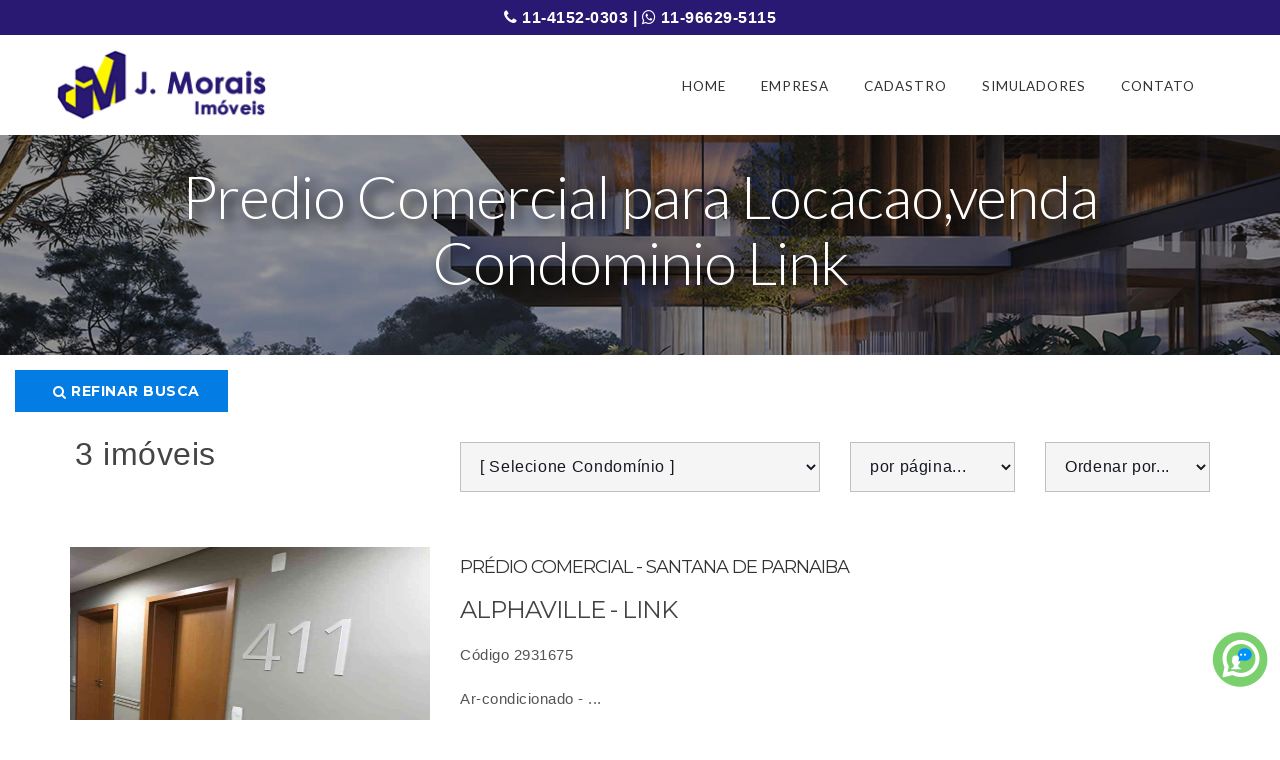

--- FILE ---
content_type: text/html; Charset=ISO-8859-1
request_url: https://www.jmoraisimoveis.com.br/imoveis/?predio-comercial-para-locacao,venda-no-condominio-link
body_size: 189466
content:
<!-- Global site tag (gtag.js) - Google Analytics -->
<script async src="https://www.googletagmanager.com/gtag/js?id=G-VVF208FDB6"></script>
<script>
  window.dataLayer = window.dataLayer || [];
  function gtag(){dataLayer.push(arguments);}
  gtag('js', new Date());

  gtag('config', 'G-VVF208FDB6');
</script>


<!DOCTYPE html>


<html>
<head>
  <html lang="pt-br">
  <meta charset="ISO-8859-1">

<title> Predio Comercial para Locacao,venda Condominio Link</title>
<meta http-equiv="X-UA-Compatible" content="IE=edge">
<meta name="viewport" content="width=device-width, initial-scale=1, maximum-scale=5">
<meta property="og:locale" content="pt_BR" />
<meta property="og:title" content=" Predio Comercial para Locacao,venda Condominio Link" />
<meta property="og:description" content=" Predio Comercial para Locacao,venda Condominio Link. Imobiliária em Alphaville intermediando a compra e venda, permuta e locação de imóveis em Alphaville. São casas em Alphaville, imoveis para locação e venda nos melhores residenciais em Alphaville. Acesse as nossas ofertas de venda e locação de imóveis em Alphaville." />
<meta property="og:site_name" content="J. Morais Imóveis" />
<meta property="og:image" content="https://www.jmoraisimoveis.com.br/assets/images/logot_site.png" />
<meta property="og:type" content="website" />
<meta property="og:url" content="https://www.jmoraisimoveis.com.br/imoveis/Index.asp?predio-comercial-para-locacao,venda-no-condominio-link" />

<meta name="description" content=" Predio Comercial para Locacao,venda Condominio Link. Imobiliária em Alphaville intermediando a compra e venda, permuta e locação de imóveis em Alphaville. São casas em Alphaville, imoveis para locação e venda nos melhores residenciais em Alphaville. Acesse as nossas ofertas de venda e locação de imóveis em Alphaville.">
<meta name="keywords" content="Imobiliária em Alphaville, imobiliarias, imóveis alphaville, imóveis, casas em Alphaville, casas de condominio Alphaville, apartamentos Alphaville, lançamentos Alphaville, imóveis na planta, condominio fechado, barueri SP, sobrados a venda Alphaville, Alphaville, casas, terrenos, apartamentos, venda, locação, imóveis, sobrados Alphaville, apartamentos em Alphaville, casas condominio locação, imoveis, condominio">



  <link rel="shortcut icon" href="../assets/images/logo.png" type="image/x-icon">
  <link rel="stylesheet" href="../assets/menu2/css/style.css">
  <link rel="stylesheet" href="../assets/bootstrap/css/bootstrap.min.css">
  <link rel="stylesheet" href="../assets/font-awesome/css/font-awesome.min.css">
  <link rel="stylesheet" href="../assets/imoflex/css/style.css">
  <link rel="stylesheet" href="../assets/dropdown-menu/style.light.css">
  <link rel="stylesheet" href="../assets/2sys/css/mbr-additional.css" type="text/css">
  <script src="https://ajax.googleapis.com/ajax/libs/jquery/1.11.3/jquery.min.js"></script>
  <script src="/dist/js/bootstrap-select.js"></script>
</head>
<body>

<!-- Meta Pixel Code -->
<script>
  !function(f,b,e,v,n,t,s)
  {if(f.fbq)return;n=f.fbq=function(){n.callMethod?
  n.callMethod.apply(n,arguments):n.queue.push(arguments)};
  if(!f._fbq)f._fbq=n;n.push=n;n.loaded=!0;n.version='2.0';
  n.queue=[];t=b.createElement(e);t.async=!0;
  t.src=v;s=b.getElementsByTagName(e)[0];
  s.parentNode.insertBefore(t,s)}(window, document,'script',
  'https://connect.facebook.net/en_US/fbevents.js');
  fbq('init', '568320094954225');
  fbq('track', 'PageView');
</script>
<noscript><img height="1" width="1" style="display:none"
  src="https://www.facebook.com/tr?id=568320094954225&ev=PageView&noscript=1"
/></noscript>
<!-- End Meta Pixel Code -->


<!-- Google Tag Manager -->
<script>(function(w,d,s,l,i){w[l]=w[l]||[];w[l].push({'gtm.start':
new Date().getTime(),event:'gtm.js'});var f=d.getElementsByTagName(s)[0],
j=d.createElement(s),dl=l!='dataLayer'?'&l='+l:'';j.async=true;j.src=
'https://www.googletagmanager.com/gtm.js?id='+i+dl;f.parentNode.insertBefore(j,f);
})(window,document,'script','dataLayer','GTM-5B5BLSV');</script>
<!-- End Google Tag Manager -->


<div class="telefone_topo"><i class="fa fa-phone"></i> 11-4152-0303 | <i class="fa fa-whatsapp"></i> 11-96629-5115</div>


<section id="dropdown-menu-2btn-e">

    <nav class="navbar navbar-dropdown">
  
        <div class="container">
			<div class="navbar-brand">
				<a href="/" target="_top" class="navbar-logo">
				<img src="/assets/images/logoc-339x128-78B.png" alt="J. Morais Imóveis"></a>
			</div>
			<button class="navbar-toggler pull-xs-right hidden-md-up" type="button" data-toggle="collapse" data-target="#exCollapsingNavbar">
			&#9776;</button>
			<ul class="nav-dropdown collapse pull-xs-right navbar-toggleable-sm nav navbar-nav" id="exCollapsingNavbar">
				<li class="nav-item"><a class="nav-link link" href="/" target="_top">
				HOME</a></li>
				<li class="nav-item">
				<a class="nav-link link" href="/empresa" target="_top">EMPRESA</a></li>
				<li class="nav-item">
				<a class="nav-link link" href="/cadastre-seu-imovel" target="_top">CADASTRO</a></li>
				<li class="nav-item">
				<a class="nav-link link" href="/simuladores-de-financiamento" target="_top">
				SIMULADORES</a></li>
				<li class="nav-item">
				<a class="nav-link link" href="/fale-conosco" target="_top">CONTATO</a></li>
			</ul>
</div>

    </nav>

</section>

<section class="mbr-section--bg-adapted" id="header4-d" style="background-image: url(../assets/images/bg28.jpg);">
    <div class="intro intro11" style="padding-top: 10%; padding-bottom: 30px;">
        <div class="mbr-overlay" style="opacity: 0.45; background-color: rgb(21, 21, 21);"></div>
        <div class="container">
            <div class="row center-content">
                <div class="col-md-12 col-md-offset-1 text-center" >
                    <h2 class="mbr-title-font"> Predio Comercial para Locacao,venda Condominio Link</h2>
                </div>
            </div>
        </div>
    </div>
</section>

<link rel="stylesheet" type="text/css" src="xresult-light.css">
    <style type="text/css">
    .side-menu-wrapper { /* style menu wrapper */
    overflow-y: auto;
    overflow-x: hidden;
    background: #454346e8;
    padding: 40px 0 0 0px;
    position: fixed; /* Fixed position */
    top: 0;
    left: -320px; /* Sidebar initial position. "right" for right positioned menu */
    height: 100%;
    z-index: 999999;
    transition: 0.5s; /* CSS transition speed */
    width: 320px;
   
}
.side-menu-wrapper > ul{ /* css ul list style */
    list-style:none;
    padding:0;
    margin:0;
    overflow-y: auto; /* enable scroll for menu items */
    width:500px; /* this width will hide scroll bar */
    height:95%;
}
.side-menu-wrapper > ul > li > a { /* links */
    display: block;
    border-bottom: 1px solid #131313;
    padding: 6px 4px 6px 4px;
    color: #989898;
    transition: 0.3s;
    text-decoration: none;
}
.side-menu-wrapper > a.menu-close { /* close button */
    padding: 8px 0 4px 23px;
    color: #f5f5f5;
    display: block;
    margin: -30px 0 -10px -20px;
    font-size: 20px;
    text-decoration: none;
}

.side-menu-overlay { /* overlay */
    height: 100%;
    width: 0;
    position: fixed;
    z-index: 999998;
    top: 0;
    left: 0;
    background-color: rgba(245, 245, 245, 0.77);
    overflow-y: auto;
    overflow-x: hidden;
    text-align: center;
    opacity: 0;
    transition: opacity 1s;
}
  </style>

 
<script type='text/javascript'>//<![CDATA[
window.onload=function(){
var slidebar_width  = 320; //slidebar width + padding size
var slide_bar       = $(".side-menu-wrapper"); //slidebar
var slide_open_btn  = $(".slide-menu-open"); //slidebar close btn
var slide_close_btn = $(".menu-close"); //slidebar close btn
var overlay         = $(".side-menu-overlay"); //slidebar close btn

slide_open_btn.click(function(e){
    e.preventDefault();
    slide_bar.css( {"left": "0px"}); //change to "right" for right positioned menu
    overlay.css({"opacity":"1", "width":"100%"});
});
slide_close_btn.click(function(e){
    e.preventDefault();
    slide_bar.css({"left": "-"+ slidebar_width + "px"}); //change to "right" for right positioned menu
    overlay.css({"opacity":"0", "width":"0"});  
});
}//]]> 

</script>
<a href="#" class="slide-menu-open btn btn-primary" style="margin-left: 15px;margin-top: 15px;"><i class="fa fa-search"></i>  Refinar busca</a>

<div class="side-menu-overlay" style="width: 0px; opacity: 0;"></div>
<div class="side-menu-wrapper">
<a href="#" class="menu-close">&times; Fechar</a>



<script language="javascript">
function GetXMLHttp() {
    if (navigator.appName == "Microsoft Internet Explorer") {
        xmlHttp = new ActiveXObject("Microsoft.XMLHTTP");
    } else {
        xmlHttp = new XMLHttpRequest();
    }
    return xmlHttp;
}
var mod = GetXMLHttp();
function alimentarcategoria(valor) {
    mod.open("GET", "/ajax/Carregax.ajax.asp?finalidade="+valor+"", true); 
    mod.setRequestHeader("Content-Type", "application/x-www-form-urlencoded");
    mod.onreadystatechange = function() {
        if (mod.readyState == 4) {  
            document.getElementById("resultado").innerHTML = mod.responseText; 
            document.getElementById("resultado1").innerHTML = "<select><option>[ Municipio/UF ]</option></select>"; 
            document.getElementById("resultado2").innerHTML = "<select><option>[ Bairro ]</option></select>"; 
        }
    };
    mod.send(null);
}
function alimentarmunicipio(valor) {
    mod.open("GET", "/ajax/Carrega2x.ajax.asp?categoria="+valor+"", true); 
    mod.setRequestHeader("Content-Type", "application/x-www-form-urlencoded");
    mod.onreadystatechange = function() {
        if (mod.readyState == 4) {  
            document.getElementById("resultado1").innerHTML = mod.responseText; 
            document.getElementById("resultado2").innerHTML = "<select><option>[ Bairro ]</option></select>"; 
        }
    };
    mod.send(null);
}
function alimentarbairro(valor) {
    mod.open("GET", "/ajax/Carrega3x1.ajax.asp?bairro="+valor+"", true); 
    mod.setRequestHeader("Content-Type", "application/x-www-form-urlencoded");
    mod.onreadystatechange = function() {
        if (mod.readyState == 4) {  
            document.getElementById("resultado2").innerHTML = mod.responseText; 
        }
    };
    mod.send(null);
}
</script>

<script language="JavaScript">
function valida_pega2s(){ 
 Form = document.form_buscar;
	if (Form.valmax.value < Form.valmim.value) {
      	alert("O valor mínimo deve ser menor que o valor máximo!");
      	Form.valmim.focus();
      return false;
     }
}
</script>


<script language="javascript" type="text/javascript">
function valida_pega2() {
var valmax = parseInt(form_buscar.valmax.value);
var valmim = parseInt(form_buscar.valmim.value);
 
if (valmax < valmim) {
alert('O valor mínimo deve ser menor que o valor máximo_new!');
form_buscar.valmim.focus();
return false;
}
}
</script>







<script language="JavaScript">
function SomenteNumero(e){
    var tecla=(window.event)?event.keyCode:e.which;   
    if((tecla>47 && tecla<58)) return true;
    else{
    	if (tecla==8 || tecla==0) return true;
	else  return false;
    }
}
</script>


<div class="c-info2x">


<form class="intro-newsletterx intro11-nlx" action="/resultado/" method="post" name="form_buscar" onsubmit="return valida_pega2()"  >



                        <div class="row">
                            <div class="col-md-12 col-sm-2">
                                <div>
                                   <div>


<select name="finalidade" onchange="alimentarcategoria(this.value);">
    <option value="">[ Finalidade ]</option><option value="Locação" >Locação</option><option value="Venda" >Compra</option>
</select>








<div id="resultado">

<select name="categoria" onchange="alimentarmunicipio(this.value);">
    <option value="">[ Categoria ]</option>
    <option value="Terreno" >Terreno</option><option value="Casa de Condomínio" >Casa de Condomínio</option><option value="Sala" >Sala</option><option value="Galpão/Deposito/Armazém" >Galpão/Deposito/Armazém</option><option value="Apartamento" >Apartamento</option><option value="Prédio Comercial" >Prédio Comercial</option><option value="PREDIO " >PREDIO </option><option value="PREDIO RESIDENCIAL" >PREDIO RESIDENCIAL</option><option value="SFAZENDAS" >SFAZENDAS</option>
</select>



</div>

<div id="resultado1">


<select  name="municipiouf" onchange="alimentarbairro(this.value);">

    <option value="">[ Municipio/UF ]</option>
    
</select>

</div>

<div id="resultado2">

<br>
          <select name="valor"  >
          <option VALUE="">Valor de até</option>    

                  <option  value="12">Até 1.500,00</option>
                  <option  value="13">de 1.500,00 a 2.000,00</option>
                  <option  value="14">de 2.000,00 a 3.000,00</option>
                  <option  value="15">de 3.000,00 a 5.000,00</option>
                  <option  value="16">de 5.000,00 a 7.000,00</option>
                  <option  value="17">Acima de 7.000,00</option>


                 </select>




<input type="hidden" name="suite" value="0">
<input type="hidden" name="banheiros" value="0">
<input type="hidden" name="vagas" value="0">
<input type="hidden" name="dormitorio" value="0">
<input type="hidden" name="qtdedocas" value="0">
<input type="hidden" name="qtderampas" value="0">
<input type="hidden" name="salas" value="0">


<br><br><br><br><br><br><br>


</div>

</div>






                      <div class="col-md-12 col-sm-2">
                <div><button type="submit" class="btn mbr-title-font btn-primary btn-block">Buscar</button></div>
                </div>
	</div>
</form>
</div></div></div>
 
    
</div>
<script>
  // tell the embed parent frame the height of the content
  if (window.parent && window.parent.parent){
    window.parent.parent.postMessage(["resultsFrame", {
      height: document.body.getBoundingClientRect().height,
      slug: "fmppfcof"
    }], "*")
  }
</script>

</div>


<section class="mbr-section--bg-adapted mbr-section--relative" id="msg-box5-4" style="background-color: rgb(255, 255, 255);">
    <div class="elements-content1" style="padding-top: 30px; padding-bottom: 100px;">
        <div class="container">

<div class="row" >
 <div class="col-md-4 col-sm-2">
                                <div>
                                   <div>
                        <p style="word-spacing: 0; margin-left: 5; margin-top: 0; margin-bottom: 0" ><font color="#454346" size="6">3 imóveis</font></p>
                                </div>
                                </div>
                       </div>
 <div class="col-md-4 col-sm-2">
                                <div>
                                   <div>

<form class="intro-newsletter intro11-nl" method="post" >
<select NAME="links" onChange="self.location.href=this.form.links.options[this.form.links.selectedIndex].value" style=" border: 1px solid #C0C0C0;">
<option value="">[ Selecione Condomínio ]</option>
    <option value="/residenciais/?condominio= CEA 2"> CEA 2</option><option value="/residenciais/?condominio= GREEN TAMBORÉ "> GREEN TAMBORÉ </option><option value="/residenciais/?condominio=18 DO FORTE RESIDENCIAL">18 DO FORTE RESIDENCIAL</option><option value="/residenciais/?condominio=ACQUA PARK">ACQUA PARK</option><option value="/residenciais/?condominio=ALDEIA BARUERI">ALDEIA BARUERI</option><option value="/residenciais/?condominio=ALDEIA DE BARUERI">ALDEIA DE BARUERI</option><option value="/residenciais/?condominio=ALPHA CENTAURO">ALPHA CENTAURO</option><option value="/residenciais/?condominio=ALPHA CLUB">ALPHA CLUB</option><option value="/residenciais/?condominio=ALPHA GREEN BUSINESS TOWER">ALPHA GREEN BUSINESS TOWER</option><option value="/residenciais/?condominio=ALPHA HOUSE 1">ALPHA HOUSE 1</option><option value="/residenciais/?condominio=ALPHA LIFE">ALPHA LIFE</option><option value="/residenciais/?condominio=ALPHA PARK">ALPHA PARK</option><option value="/residenciais/?condominio=ALPHA PLUS">ALPHA PLUS</option><option value="/residenciais/?condominio=ALPHA SQUARE">ALPHA SQUARE</option><option value="/residenciais/?condominio=ALPHA TOWERS">ALPHA TOWERS</option><option value="/residenciais/?condominio=ALPHA VITA">ALPHA VITA</option><option value="/residenciais/?condominio=ALPHAMA">ALPHAMA</option><option value="/residenciais/?condominio=ALPHASÍTIO">ALPHASÍTIO</option><option value="/residenciais/?condominio=ALPHAVILLE">ALPHAVILLE</option><option value="/residenciais/?condominio=ALPHAVILLE INDUSTRIAL">ALPHAVILLE INDUSTRIAL</option><option value="/residenciais/?condominio=ALPHAVILLE RESIDENCIAL CINCO">ALPHAVILLE RESIDENCIAL CINCO</option><option value="/residenciais/?condominio=ALPHAVILLE RESIDENCIAL DEZ">ALPHAVILLE RESIDENCIAL DEZ</option><option value="/residenciais/?condominio=ALPHAVILLE RESIDENCIAL DOIS">ALPHAVILLE RESIDENCIAL DOIS</option><option value="/residenciais/?condominio=ALPHAVILLE RESIDENCIAL DOZE">ALPHAVILLE RESIDENCIAL DOZE</option><option value="/residenciais/?condominio=ALPHAVILLE RESIDENCIAL NOVE">ALPHAVILLE RESIDENCIAL NOVE</option><option value="/residenciais/?condominio=ALPHAVILLE RESIDENCIAL OITO">ALPHAVILLE RESIDENCIAL OITO</option><option value="/residenciais/?condominio=ALPHAVILLE RESIDENCIAL ONZE">ALPHAVILLE RESIDENCIAL ONZE</option><option value="/residenciais/?condominio=ALPHAVILLE RESIDENCIAL QUATRO">ALPHAVILLE RESIDENCIAL QUATRO</option><option value="/residenciais/?condominio=ALPHAVILLE RESIDENCIAL SEIS">ALPHAVILLE RESIDENCIAL SEIS</option><option value="/residenciais/?condominio=ALPHAVILLE RESIDENCIAL TRÊS">ALPHAVILLE RESIDENCIAL TRÊS</option><option value="/residenciais/?condominio=ALPHAVILLE RESIDENCIAL UM">ALPHAVILLE RESIDENCIAL UM</option><option value="/residenciais/?condominio=ALPHAVILLE RESIDENCIAL ZERO">ALPHAVILLE RESIDENCIAL ZERO</option><option value="/residenciais/?condominio=ALTAVIS">ALTAVIS</option><option value="/residenciais/?condominio=ALTAVIS COMERCIAL">ALTAVIS COMERCIAL</option><option value="/residenciais/?condominio=ALTO DA MATA">ALTO DA MATA</option><option value="/residenciais/?condominio=AMERICA 1">AMERICA 1</option><option value="/residenciais/?condominio=ANA PAULA">ANA PAULA</option><option value="/residenciais/?condominio=APICE PARK">APICE PARK</option><option value="/residenciais/?condominio=ARAÇARIGUAMA">ARAÇARIGUAMA</option><option value="/residenciais/?condominio=ARUANÃ">ARUANÃ</option><option value="/residenciais/?condominio=ARUJA">ARUJA</option><option value="/residenciais/?condominio=ATRIA">ATRIA</option><option value="/residenciais/?condominio=BARUERI">BARUERI</option><option value="/residenciais/?condominio=BEAT ALPHAVILLE">BEAT ALPHAVILLE</option><option value="/residenciais/?condominio=BETHAVILLE ">BETHAVILLE </option><option value="/residenciais/?condominio=BOSQUES TAMBORÉ">BOSQUES TAMBORÉ</option><option value="/residenciais/?condominio=BOUGANVILLE 5">BOUGANVILLE 5</option><option value="/residenciais/?condominio=BOULEVARD TAMBORÉ">BOULEVARD TAMBORÉ</option><option value="/residenciais/?condominio=BRASCAN CENTURY PLAZA">BRASCAN CENTURY PLAZA</option><option value="/residenciais/?condominio=BURLE MARX">BURLE MARX</option><option value="/residenciais/?condominio=BURLE MARX COMERCIAL">BURLE MARX COMERCIAL</option><option value="/residenciais/?condominio=CAJAMAR">CAJAMAR</option><option value="/residenciais/?condominio=CAMPOS DO CONDE">CAMPOS DO CONDE</option><option value="/residenciais/?condominio=CANOPUS CORPORATE">CANOPUS CORPORATE</option><option value="/residenciais/?condominio=CANVAS">CANVAS</option><option value="/residenciais/?condominio=CARAPICUIBA">CARAPICUIBA</option><option value="/residenciais/?condominio=CASTELO BRANCO">CASTELO BRANCO</option><option value="/residenciais/?condominio=CEA">CEA</option><option value="/residenciais/?condominio=CEA 1">CEA 1</option><option value="/residenciais/?condominio=CEA CORPORATE">CEA CORPORATE</option><option value="/residenciais/?condominio=CENTAURO CENTER">CENTAURO CENTER</option><option value="/residenciais/?condominio=CENTRO COMERCIAL CONDE">CENTRO COMERCIAL CONDE</option><option value="/residenciais/?condominio=CENTRO COMERCIAL DE ALPHAVILLE">CENTRO COMERCIAL DE ALPHAVILLE</option><option value="/residenciais/?condominio=CENTRO DE APOIO 1">CENTRO DE APOIO 1</option><option value="/residenciais/?condominio=CENTRO DE APOIO 2">CENTRO DE APOIO 2</option><option value="/residenciais/?condominio=CENTRO EMPRESARIAL DE ALPHAVILLE">CENTRO EMPRESARIAL DE ALPHAVILLE</option><option value="/residenciais/?condominio=CENTRO EMPRESARIAL TAMBORÉ">CENTRO EMPRESARIAL TAMBORÉ</option><option value="/residenciais/?condominio=CHACARA MARCO">CHACARA MARCO</option><option value="/residenciais/?condominio=CHATEAU">CHATEAU</option><option value="/residenciais/?condominio=CHOICE">CHOICE</option><option value="/residenciais/?condominio=CITY">CITY</option><option value="/residenciais/?condominio=CLASSIC">CLASSIC</option><option value="/residenciais/?condominio=CLUB CENTER">CLUB CENTER</option><option value="/residenciais/?condominio=CONDE COMERCIAL">CONDE COMERCIAL</option><option value="/residenciais/?condominio=CONDE EMPRESARIAL">CONDE EMPRESARIAL</option><option value="/residenciais/?condominio=CONDE RESIDENCIAL">CONDE RESIDENCIAL</option><option value="/residenciais/?condominio=CONDOMINIO CAPITANIA">CONDOMINIO CAPITANIA</option><option value="/residenciais/?condominio=CONDOMINIO SAN RESSORE">CONDOMINIO SAN RESSORE</option><option value="/residenciais/?condominio=CONDOMINIO SANTANA NOBRE ">CONDOMINIO SANTANA NOBRE </option><option value="/residenciais/?condominio=DE VILLE">DE VILLE</option><option value="/residenciais/?condominio=DISCOVERY">DISCOVERY</option><option value="/residenciais/?condominio=DIVERSOS">DIVERSOS</option><option value="/residenciais/?condominio=EAGLE POINT">EAGLE POINT</option><option value="/residenciais/?condominio=ECOVILLE">ECOVILLE</option><option value="/residenciais/?condominio=EDIFICIO CAMILE CLAUDEL">EDIFICIO CAMILE CLAUDEL</option><option value="/residenciais/?condominio=EDIFICIO COLLORE">EDIFICIO COLLORE</option><option value="/residenciais/?condominio=EKKOS LIVE ALPHA ONE">EKKOS LIVE ALPHA ONE</option><option value="/residenciais/?condominio=ENTERPRISE">ENTERPRISE</option><option value="/residenciais/?condominio=EREDITHA">EREDITHA</option><option value="/residenciais/?condominio=ESSENCIA">ESSENCIA</option><option value="/residenciais/?condominio=EVEREST TOWER">EVEREST TOWER</option><option value="/residenciais/?condominio=FATTO">FATTO</option><option value="/residenciais/?condominio=FAZENDINHA">FAZENDINHA</option><option value="/residenciais/?condominio=FIORI">FIORI</option><option value="/residenciais/?condominio=GARDEN HILL">GARDEN HILL</option><option value="/residenciais/?condominio=GÊNESIS 1">GÊNESIS 1</option><option value="/residenciais/?condominio=GÊNESIS 2">GÊNESIS 2</option><option value="/residenciais/?condominio=GHAIA">GHAIA</option><option value="/residenciais/?condominio=GLASS">GLASS</option><option value="/residenciais/?condominio=GRAMERCY PARK">GRAMERCY PARK</option><option value="/residenciais/?condominio=GRAN FLORIDIAN">GRAN FLORIDIAN</option><option value="/residenciais/?condominio=GRANVILLE">GRANVILLE</option><option value="/residenciais/?condominio=GREEN">GREEN</option><option value="/residenciais/?condominio=GUARUJA">GUARUJA</option><option value="/residenciais/?condominio=GUARULHOS">GUARULHOS</option><option value="/residenciais/?condominio=GUINZA TRADE">GUINZA TRADE</option><option value="/residenciais/?condominio=HIT ALPHAVILLE">HIT ALPHAVILLE</option><option value="/residenciais/?condominio=I TOWER">I TOWER</option><option value="/residenciais/?condominio=IAKATU">IAKATU</option><option value="/residenciais/?condominio=ICON ALPHAVILLE">ICON ALPHAVILLE</option><option value="/residenciais/?condominio=IGLOO">IGLOO</option><option value="/residenciais/?condominio=ITAHYÊ">ITAHYÊ</option><option value="/residenciais/?condominio=ITAHYÊ 2">ITAHYÊ 2</option><option value="/residenciais/?condominio=ITAPECURU">ITAPECURU</option><option value="/residenciais/?condominio=ITAPEVI">ITAPEVI</option><option value="/residenciais/?condominio=ITU">ITU</option><option value="/residenciais/?condominio=JAÇARI">JAÇARI</option><option value="/residenciais/?condominio=JARDINS DE TAMBORÉ">JARDINS DE TAMBORÉ</option><option value="/residenciais/?condominio=LE BOUGAINVILLE">LE BOUGAINVILLE</option><option value="/residenciais/?condominio=LES RESIDENCES DE MONACO">LES RESIDENCES DE MONACO</option><option value="/residenciais/?condominio=LEVEL">LEVEL</option><option value="/residenciais/?condominio=LIFE PARK">LIFE PARK</option><option value="/residenciais/?condominio=LINK">LINK</option><option value="/residenciais/?condominio=LINK OFFICE E STUDIO">LINK OFFICE E STUDIO</option><option value="/residenciais/?condominio=LOFT">LOFT</option><option value="/residenciais/?condominio=LONDONVILLE">LONDONVILLE</option><option value="/residenciais/?condominio=LOTUS">LOTUS</option><option value="/residenciais/?condominio=MANHATTAN">MANHATTAN</option><option value="/residenciais/?condominio=MARTE">MARTE</option><option value="/residenciais/?condominio=MEDIC LIFE">MEDIC LIFE</option><option value="/residenciais/?condominio=MELVILLE">MELVILLE</option><option value="/residenciais/?condominio=METROPOLIS">METROPOLIS</option><option value="/residenciais/?condominio=MONT BLANC">MONT BLANC</option><option value="/residenciais/?condominio=MONTE CARLO">MONTE CARLO</option><option value="/residenciais/?condominio=MONTE CARLO TRADE CENTER    ">MONTE CARLO TRADE CENTER    </option><option value="/residenciais/?condominio=MONTREAL PLAZA">MONTREAL PLAZA</option><option value="/residenciais/?condominio=MORADA DAS ESTRELAS">MORADA DAS ESTRELAS</option><option value="/residenciais/?condominio=MORADA DAS FLORES">MORADA DAS FLORES</option><option value="/residenciais/?condominio=MORADA DO SOL">MORADA DO SOL</option><option value="/residenciais/?condominio=MORADA DOS LAGOS">MORADA DOS LAGOS</option><option value="/residenciais/?condominio=MORADA DOS PASSAROS">MORADA DOS PASSAROS</option><option value="/residenciais/?condominio=MORADA DOS PINHEIROS">MORADA DOS PINHEIROS</option><option value="/residenciais/?condominio=MORE">MORE</option><option value="/residenciais/?condominio=MURANO ">MURANO </option><option value="/residenciais/?condominio=MYRÁ">MYRÁ</option><option value="/residenciais/?condominio=NEW VILLE">NEW VILLE</option><option value="/residenciais/?condominio=NEW WORKER TOWER">NEW WORKER TOWER</option><option value="/residenciais/?condominio=NEWVILLE">NEWVILLE</option><option value="/residenciais/?condominio=NOVA JAGUARI">NOVA JAGUARI</option><option value="/residenciais/?condominio=NOVARE">NOVARE</option><option value="/residenciais/?condominio=OFFICE GRAJAU">OFFICE GRAJAU</option><option value="/residenciais/?condominio=OFFICE TAMBORÉ">OFFICE TAMBORÉ</option><option value="/residenciais/?condominio=OIAPOQUE">OIAPOQUE</option><option value="/residenciais/?condominio=OKA MAMORE">OKA MAMORE</option><option value="/residenciais/?condominio=OMEGA">OMEGA</option><option value="/residenciais/?condominio=ORIGEM">ORIGEM</option><option value="/residenciais/?condominio=PAISAGEM">PAISAGEM</option><option value="/residenciais/?condominio=PANORAMIC">PANORAMIC</option><option value="/residenciais/?condominio=PARATI ">PARATI </option><option value="/residenciais/?condominio=PARC ATHENEE">PARC ATHENEE</option><option value="/residenciais/?condominio=PAREDISE">PAREDISE</option><option value="/residenciais/?condominio=PARQUE BARUERI">PARQUE BARUERI</option><option value="/residenciais/?condominio=PARQUE TAMBORÉ">PARQUE TAMBORÉ</option><option value="/residenciais/?condominio=PARQUE YTU XAPADA ">PARQUE YTU XAPADA </option><option value="/residenciais/?condominio=PENTHOUSE">PENTHOUSE</option><option value="/residenciais/?condominio=PERSONAL">PERSONAL</option><option value="/residenciais/?condominio=PERSONAL BUSSINESS OFFICE">PERSONAL BUSSINESS OFFICE</option><option value="/residenciais/?condominio=POLO EMPRESARIAL TAMBORÉ">POLO EMPRESARIAL TAMBORÉ</option><option value="/residenciais/?condominio=PREMIUM">PREMIUM</option><option value="/residenciais/?condominio=PRESENT ALPHAVILLE">PRESENT ALPHAVILLE</option><option value="/residenciais/?condominio=QUEBEC">QUEBEC</option><option value="/residenciais/?condominio=QUINTAS DO TAMBORÉ">QUINTAS DO TAMBORÉ</option><option value="/residenciais/?condominio=REGINA">REGINA</option><option value="/residenciais/?condominio=RESERVA ALPHA SÍTIO">RESERVA ALPHA SÍTIO</option><option value="/residenciais/?condominio=RESERVA SANTA ANNA">RESERVA SANTA ANNA</option><option value="/residenciais/?condominio=RESERVA URANO">RESERVA URANO</option><option value="/residenciais/?condominio=RESIDENCIAL NOVA HIGIENOPOLIS">RESIDENCIAL NOVA HIGIENOPOLIS</option><option value="/residenciais/?condominio=RESIDENCIAL SÃO FERNANDO">RESIDENCIAL SÃO FERNANDO</option><option value="/residenciais/?condominio=RESORT">RESORT</option><option value="/residenciais/?condominio=RIO NEGRO BY CYRELA">RIO NEGRO BY CYRELA</option><option value="/residenciais/?condominio=ROYAL PARK">ROYAL PARK</option><option value="/residenciais/?condominio=SAINT PAUL">SAINT PAUL</option><option value="/residenciais/?condominio=SANTANA DE PARNAIBA">SANTANA DE PARNAIBA</option><option value="/residenciais/?condominio=SAO PAULO">SAO PAULO</option><option value="/residenciais/?condominio=SAO SEBASTIAO">SAO SEBASTIAO</option><option value="/residenciais/?condominio=SCENIC">SCENIC</option><option value="/residenciais/?condominio=SHOPPING SERVICE">SHOPPING SERVICE</option><option value="/residenciais/?condominio=SINGULAR ALPHAVILLE">SINGULAR ALPHAVILLE</option><option value="/residenciais/?condominio=SITIO TANQUINHO">SITIO TANQUINHO</option><option value="/residenciais/?condominio=SMART OFFICE">SMART OFFICE</option><option value="/residenciais/?condominio=SOHO">SOHO</option><option value="/residenciais/?condominio=SOUL">SOUL</option><option value="/residenciais/?condominio=SPLENDORE">SPLENDORE</option><option value="/residenciais/?condominio=SPLENDYA">SPLENDYA</option><option value="/residenciais/?condominio=SPLENDYA 2">SPLENDYA 2</option><option value="/residenciais/?condominio=STADIUM">STADIUM</option><option value="/residenciais/?condominio=SURU">SURU</option><option value="/residenciais/?condominio=TAMBORÉ CINCO">TAMBORÉ CINCO</option><option value="/residenciais/?condominio=TAMBORÉ DEZ">TAMBORÉ DEZ</option><option value="/residenciais/?condominio=TAMBORÉ DOIS">TAMBORÉ DOIS</option><option value="/residenciais/?condominio=TAMBORÉ ONZE">TAMBORÉ ONZE</option><option value="/residenciais/?condominio=TAMBORÉ QUATRO">TAMBORÉ QUATRO</option><option value="/residenciais/?condominio=TAMBORÉ SEIS">TAMBORÉ SEIS</option><option value="/residenciais/?condominio=TAMBORÉ SETE">TAMBORÉ SETE</option><option value="/residenciais/?condominio=TAMBORÉ TRÊS">TAMBORÉ TRÊS</option><option value="/residenciais/?condominio=TAMBORÉ UM">TAMBORÉ UM</option><option value="/residenciais/?condominio=TARUMÃ">TARUMÃ</option><option value="/residenciais/?condominio=TERRAÇOS TAMBORÉ">TERRAÇOS TAMBORÉ</option><option value="/residenciais/?condominio=THE GARDEN">THE GARDEN</option><option value="/residenciais/?condominio=TOP VILLAGE">TOP VILLAGE</option><option value="/residenciais/?condominio=TRIX">TRIX</option><option value="/residenciais/?condominio=TRIX TAMBORÉ">TRIX TAMBORÉ</option><option value="/residenciais/?condominio=UNICO">UNICO</option><option value="/residenciais/?condominio=VALVILLE 1">VALVILLE 1</option><option value="/residenciais/?condominio=VALVILLE 2">VALVILLE 2</option><option value="/residenciais/?condominio=VALVILLE UM">VALVILLE UM</option><option value="/residenciais/?condominio=VILA SOLAIA">VILA SOLAIA</option><option value="/residenciais/?condominio=VILA VELHA">VILA VELHA</option><option value="/residenciais/?condominio=VILLAGE">VILLAGE</option><option value="/residenciais/?condominio=VITORIA">VITORIA</option><option value="/residenciais/?condominio=VOGUE">VOGUE</option><option value="/residenciais/?condominio=WEST CORP">WEST CORP</option><option value="/residenciais/?condominio=WEST GATE">WEST GATE</option><option value="/residenciais/?condominio=WEST POINT">WEST POINT</option><option value="/residenciais/?condominio=WEST SIDE">WEST SIDE</option><option value="/residenciais/?condominio=WEST TOWERS">WEST TOWERS</option><option value="/residenciais/?condominio=WI HOUSE">WI HOUSE</option><option value="/residenciais/?condominio=WIN">WIN</option>
</select>
</form>

                                </div>
                                </div>
                       </div>


<div class="col-md-2 col-sm-2">
                                <div>
                                   <div>
                        <form class="intro-newsletter intro11-nl" method="post" >
<select NAME="links" onChange="self.location.href=this.form.links.options[this.form.links.selectedIndex].value" style=" border: 1px solid #C0C0C0;">
                        <option value="/imoveis/?filtro= where tipo like @loca@ collate utf8_general_ci and categoria =@predio comercial@ collate utf8_general_ci and condominio like @%link%@ and liberar=1&selfiltrop=0&refino= Predio Comercial para Locacao,venda Condominio Link" selected>por página...</option>
                        <option value="/imoveis/?filtro= where tipo like @loca@ collate utf8_general_ci and categoria =@predio comercial@ collate utf8_general_ci and condominio like @%link%@ and liberar=1&selfiltrop=10&refino= Predio Comercial para Locacao,venda Condominio Link" >10 por página.</option>
                        <option value="/imoveis/?filtro= where tipo like @loca@ collate utf8_general_ci and categoria =@predio comercial@ collate utf8_general_ci and condominio like @%link%@ and liberar=1&selfiltrop=20&refino= Predio Comercial para Locacao,venda Condominio Link" >20 por página.</option>
                        <option value="/imoveis/?filtro= where tipo like @loca@ collate utf8_general_ci and categoria =@predio comercial@ collate utf8_general_ci and condominio like @%link%@ and liberar=1&selfiltrop=30&refino= Predio Comercial para Locacao,venda Condominio Link" >30 por página.</option>
                       <option value="/imoveis/?filtro= where tipo like @loca@ collate utf8_general_ci and categoria =@predio comercial@ collate utf8_general_ci and condominio like @%link%@ and liberar=1&selfiltrop=50&refino= Predio Comercial para Locacao,venda Condominio Link" >50 por página.</option>
                      </select>
</form>
                                </div>
                              </div>
                            </div>
 <div class="col-md-2 col-sm-2">
                                <div>
                                   <div>
                        <form class="intro-newsletter intro11-nl" method="post" >
<select NAME="links" onChange="self.location.href=this.form.links.options[this.form.links.selectedIndex].value" style="border: 1px solid #C0C0C0;">
                        <option value="">Ordenar por...</option>
                        <option value="/imoveis/?filtro= where tipo like @loca@ collate utf8_general_ci and categoria =@predio comercial@ collate utf8_general_ci and condominio like @%link%@ and liberar=1&Ordem=preco+desc&selfiltro=1&selfiltrop=10&refino= Predio Comercial para Locacao,venda Condominio Link"  >Maior Valor</option>
                        <option value="/imoveis/?filtro= where tipo like @loca@ collate utf8_general_ci and categoria =@predio comercial@ collate utf8_general_ci and condominio like @%link%@ and liberar=1&Ordem=preco+asc&selfiltro=2&selfiltrop=10&refino= Predio Comercial para Locacao,venda Condominio Link" >Menor Valor</option>
                        <option value="/imoveis/?filtro= where tipo like @loca@ collate utf8_general_ci and categoria =@predio comercial@ collate utf8_general_ci and condominio like @%link%@ and liberar=1&Ordem=areat+desc&selfiltro=3&selfiltrop=10&refino= Predio Comercial para Locacao,venda Condominio Link" >Maior Área total</option>
                        <option value="/imoveis/?filtro= where tipo like @loca@ collate utf8_general_ci and categoria =@predio comercial@ collate utf8_general_ci and condominio like @%link%@ and liberar=1&Ordem=areat+asc&selfiltro=4&selfiltrop=10&refino= Predio Comercial para Locacao,venda Condominio Link" >Menor Área total</option>
                      </select><font face="Arial" size="2" color="#5A5A5A">

                    
</form>
        

                        </div>
                    </div>
                </div>
</div>


<div class="row">
<div class="container text-center">
                        <div class="row text-center">
                            <p><ul class='pagination'></ul></p>
                            <div class="space30"></div>
                        </div>
</div>
</div>





<div class="row">
                <div class="col-md-12">
                    <div class="row center-content">
                        <div class="col-md-4">
                        <a href="/detalhes-do-imovel?Predio-Comercial-ALPHAVILLE-SANTANA-DE-PARNAIBA/SP@5119">
			
<figure class="mbr-figure mbr-figure--adapted mbr-figure--caption-inside-bottom mbr-figure--full-width">
<img src="/fotos/1208811.jpg" alt="Prédio Comercial&nbsp;SANTANA DE PARNAIBA &nbsp;ALPHAVILLE &nbsp;LINK" title="Prédio Comercial&nbsp;SANTANA DE PARNAIBA &nbsp;ALPHAVILLE&nbsp;LINK" style="max-height: 280px;" class="mbr-figure__img">


</figure><br><br>
						
			</a>
                        </div>
                        <div class="col-md-8">
<h4 class="text-uppercase space20">Prédio Comercial - SANTANA DE PARNAIBA</h4>
<h3 class="text-uppercase space20"><font color="#454346">ALPHAVILLE - LINK</font></h3>
<p space20">Código 2931675
</p>
<p class="text-uppercase space20">


</p>

                            <p>Ar-condicionado -   ...</p>
                            <p class="space20"><font color="#454346">
                            <i class="fa fa-car">&nbsp;&nbsp;</i>11111 Vaga(s)&nbsp;&nbsp;<i class="fa fa-arrows-alt">&nbsp;&nbsp;</i>30 Área Útil&nbsp;&nbsp;

                            <div class="space30"></div>

                            <div><a href="/detalhes-do-imovel?Predio-Comercial-ALPHAVILLE-SANTANA-DE-PARNAIBA/SP@5119" title="Prédio Comercial&nbsp;SANTANA DE PARNAIBA&nbsp; ALPHAVILLE &nbsp;LINK" class="btn btn-primary">Saiba mais</a></div><br><br>
                        </div>
                    </div>
                </div>
</div>
<hr>


<div class="row">
                <div class="col-md-12">
                    <div class="row center-content">
                        <div class="col-md-4">
                        <a href="/detalhes-do-imovel?Predio-Comercial-ALPHAVILLE-SANTANA-DE-PARNAIBA/SP@3825">
			
<figure class="mbr-figure mbr-figure--adapted mbr-figure--caption-inside-bottom mbr-figure--full-width">
<img src="/fotos/1177623.jpg" alt="Prédio Comercial&nbsp;SANTANA DE PARNAIBA &nbsp;ALPHAVILLE &nbsp;LINK" title="Prédio Comercial&nbsp;SANTANA DE PARNAIBA &nbsp;ALPHAVILLE&nbsp;LINK" style="max-height: 280px;" class="mbr-figure__img">


</figure><br><br>
						
			</a>
                        </div>
                        <div class="col-md-8">
<h4 class="text-uppercase space20">Prédio Comercial - SANTANA DE PARNAIBA</h4>
<h3 class="text-uppercase space20"><font color="#454346">ALPHAVILLE - LINK</font></h3>
<p space20">Código 2929898
</p>
<p class="text-uppercase space20">


</p>

                            <p>  ...</p>
                            <p class="space20"><font color="#454346">
                            <i class="fa fa-arrows-alt">&nbsp;&nbsp;</i>30 Área Útil&nbsp;&nbsp;<i class="fa fa-arrows-h">&nbsp;&nbsp;</i>30 Área Terreno&nbsp;&nbsp;

                            <div class="space30"></div>

                            <div><a href="/detalhes-do-imovel?Predio-Comercial-ALPHAVILLE-SANTANA-DE-PARNAIBA/SP@3825" title="Prédio Comercial&nbsp;SANTANA DE PARNAIBA&nbsp; ALPHAVILLE &nbsp;LINK" class="btn btn-primary">Saiba mais</a></div><br><br>
                        </div>
                    </div>
                </div>
</div>
<hr>


<div class="row">
                <div class="col-md-12">
                    <div class="row center-content">
                        <div class="col-md-4">
                        <a href="/detalhes-do-imovel?Predio-Comercial-ALPHAVILLE-SANTANA-DE-PARNAIBA/SP@3597">
			
<figure class="mbr-figure mbr-figure--adapted mbr-figure--caption-inside-bottom mbr-figure--full-width">
<img src="/fotos/1173838.jpg" alt="Prédio Comercial&nbsp;SANTANA DE PARNAIBA &nbsp;ALPHAVILLE &nbsp;LINK OFFICE E STUDIO" title="Prédio Comercial&nbsp;SANTANA DE PARNAIBA &nbsp;ALPHAVILLE&nbsp;LINK OFFICE E STUDIO" style="max-height: 280px;" class="mbr-figure__img">


</figure><br><br>
						
			</a>
                        </div>
                        <div class="col-md-8">
<h4 class="text-uppercase space20">Prédio Comercial - SANTANA DE PARNAIBA</h4>
<h3 class="text-uppercase space20"><font color="#454346">ALPHAVILLE - LINK OFFICE E STUDIO</font></h3>
<p space20">Código 2929688
</p>
<p class="text-uppercase space20">


</p>

                            <p>Elevador - Pé-direito: 1 -   ...</p>
                            <p class="space20"><font color="#454346">
                            <i class="fa fa-car">&nbsp;&nbsp;</i>1 Vaga(s)&nbsp;&nbsp;<i class="fa fa-arrows-alt">&nbsp;&nbsp;</i>39 Área Útil&nbsp;&nbsp;<i class="fa fa-arrows-h">&nbsp;&nbsp;</i>74 Área Terreno&nbsp;&nbsp;

                            <div class="space30"></div>

                            <div><a href="/detalhes-do-imovel?Predio-Comercial-ALPHAVILLE-SANTANA-DE-PARNAIBA/SP@3597" title="Prédio Comercial&nbsp;SANTANA DE PARNAIBA&nbsp; ALPHAVILLE &nbsp;LINK OFFICE E STUDIO" class="btn btn-primary">Saiba mais</a></div><br><br>
                        </div>
                    </div>
                </div>
</div>
<hr>



<div class="row">
<div class="container text-center">
                        <div class="row text-center">
                            <p><ul class='pagination'></ul></p>
                            <div class="space30"></div>
                        </div>
</div>
</div>


            </div>
        </div>
    </div>
</section>


<section class="mbr-section--bg-adapted mbr-section--relative" id="contacts4-6" style="background-color: #222;">
    <footer class="footer2" id="footer2" style="padding-top: 80px; padding-bottom: 60px;">
        
        <div class="container">
            <div class="row">
                <div class="col-md-4">
                    <h1 class="footer-logo">Imobiliária em Alphaville</h1>
                    <font color="#fff">J. Morais Imóveis<br /></font><p><font color="#fff">Imobiliária em Alphaville intermediando a compra e venda, permuta e locação de imóveis em Alphaville. São casas em Alphaville, imoveis para locação e venda nos melhores residenciais em Alphaville. Acesse as nossas ofertas de venda e locação de imóveis em Alphaville.<br /><br />jmoraisimoveis.com.br</font></p>
                    <div class="space20"></div>
        

                    
                </div>






                <div class="col-md-4">
                    <h4 class="footer-logo">Tipo de imóvel</h4>
                    <p><a href='/resultado/?categoriadireto=Apartamento'><font color="#fff">Apartamento 233</a></font></p>                    <p><a href='/resultado/?categoriadireto=Casa de condominio'><font color="#fff">Casa de condomínio 1249</a></font></p>                    <p><a href='/resultado/?categoriadireto=Galpao/Deposito/Armazem'><font color="#fff">Galpão/Deposito/Armazém 30</a></font></p>                    <p><a href='/resultado/?categoriadireto=Terreno'><font color="#fff">Terreno 223</a></font></p>                  
                  
                </div>

                 <div class="col-md-4">
                    <h4 class="footer-logo">Endereço</h4>
                    <div><p> <font color="#fff"> Calçada Aldebarã, 222,  - Alphaville<br>Santana de Parnaíba/SP - CEP 06541055<br>Creci: 17082-J<br /></font></p></div>
                    <div class="space20"></div>
                    
  <div class="space20"></div>
                  <div class="footer-social">


<a class="fa" title="Instagram" target="_blank" href="https://www.instagram.com/JMORAISIMOVEIS/"><i class="fa fa-instagram"></i></a> 

<a class="fa" title="Facebook" target="_blank" href="https://www.facebook.com/jmoraisimobiliaria/"><i class="fa fa-facebook"></i></a> 

</div>
                    <br /><p><font color="#fff"> Horário de Atendimento:</font><br><font color="#fff"> Seg - Sexta &nbsp;&nbsp;8:30AM - 18:00PM</font><br><font color="#fff"> Sábado &nbsp;&nbsp;9:00AM - 12:00AM</font></p>
                </div>
            </div>
        </div>
    </footer>
</section>

 <section class="mbr-section--bg-adapted mbr-section--relative" id="msg-box6-x" data-rv-view="0" style="background-color: #222;">
    <div class="elements-content1 accordionStyles" style="padding-top: 0px; padding-bottom: 0px;">
        
        <div class="container">
            <div class="row">
                <div class="col-md-12 col-md-offset-1">
                    <div class="section-head text-center space10">
                        
                    </div>
                    <div class="clearfix"></div>
                    <div id="msg-box6-x" class="panel-group accordionStyles accordion" role="tablist" aria-multiselectable="false">
                        <div class="panel panel-default" style="display: block;">
                            <div class="panel-heading" role="tab" id="headingOne">
                                <h4 class="panel-title"><a role="button" class="collapsed" data-toggle="collapse" data-parent="#msg-box6-x" data-core="" href="#collapseOnemsg-box6-x" aria-expanded="false" aria-controls="collapseOne">Imóveis por localização</a></h4>
                            </div>
                            <div id="collapseOnemsg-box6-x" class="panel-collapse collapse" role="tabpanel" aria-labelledby="headingOne">
<div class="panel-body">
<p>
<a href="https://www.jmoraisimoveis.com.br/imoveis?apartamento-para-venda-no-18-do-forte"><font color=#ffffff> casas alphaville apartamento imoveis venda 18 do forte</font></a> - 
<a href="https://www.jmoraisimoveis.com.br/imoveis?apartamento-para-locacao-no-alphaville"><font color=#ffffff> casas alphaville apartamento imoveis locacao alphaville</font></a> - 
<a href="https://www.jmoraisimoveis.com.br/imoveis?apartamento-para-locacao,venda-no-alphaville"><font color=#ffffff> casas alphaville apartamento imoveis locacao,venda alphaville</font></a> - 
<a href="https://www.jmoraisimoveis.com.br/imoveis?apartamento-para-venda-no-alphaville"><font color=#ffffff> casas alphaville apartamento imoveis venda alphaville</font></a> - 
<a href="https://www.jmoraisimoveis.com.br/imoveis?apartamento-para-venda-no-analia-franco"><font color=#ffffff> casas alphaville apartamento imoveis venda analia franco</font></a> - 
<a href="https://www.jmoraisimoveis.com.br/imoveis?apartamento-para-venda-no-barra-da-tijuca"><font color=#ffffff> casas alphaville apartamento imoveis venda barra da tijuca</font></a> - 
<a href="https://www.jmoraisimoveis.com.br/imoveis?apartamento-para-locacao-no-barueri"><font color=#ffffff> casas alphaville apartamento imoveis locacao barueri</font></a> - 
<a href="https://www.jmoraisimoveis.com.br/imoveis?apartamento-para-locacao,venda-no-barueri"><font color=#ffffff> casas alphaville apartamento imoveis locacao,venda barueri</font></a> - 
<a href="https://www.jmoraisimoveis.com.br/imoveis?apartamento-para-venda-no-barueri"><font color=#ffffff> casas alphaville apartamento imoveis venda barueri</font></a> - 
<a href="https://www.jmoraisimoveis.com.br/imoveis?apartamento-para-venda-no-bertioga"><font color=#ffffff> casas alphaville apartamento imoveis venda bertioga</font></a> - 
<a href="https://www.jmoraisimoveis.com.br/imoveis?apartamento-para-locacao,venda-no-cea"><font color=#ffffff> casas alphaville apartamento imoveis locacao,venda cea</font></a> - 
<a href="https://www.jmoraisimoveis.com.br/imoveis?apartamento-para-venda-no-cea"><font color=#ffffff> casas alphaville apartamento imoveis venda cea</font></a> - 
<a href="https://www.jmoraisimoveis.com.br/imoveis?apartamento-para-venda-no-jardim-santa-terresa"><font color=#ffffff> casas alphaville apartamento imoveis venda jardim santa terresa</font></a> - 
<a href="https://www.jmoraisimoveis.com.br/imoveis?apartamento-para-venda-no-jardim-tupancy"><font color=#ffffff> casas alphaville apartamento imoveis venda jardim tupancy</font></a> - 
<a href="https://www.jmoraisimoveis.com.br/imoveis?apartamento-para-venda-no-jd.-maria-helena"><font color=#ffffff> casas alphaville apartamento imoveis venda jd. maria helena</font></a> - 
<a href="https://www.jmoraisimoveis.com.br/imoveis?apartamento-para-locacao-no-psalpha"><font color=#ffffff> casas alphaville apartamento imoveis locacao psalpha</font></a> - 
<a href="https://www.jmoraisimoveis.com.br/imoveis?apartamento-para-venda-no-psalpha"><font color=#ffffff> casas alphaville apartamento imoveis venda psalpha</font></a> - 
<a href="https://www.jmoraisimoveis.com.br/imoveis?apartamento-para-venda-no-psalphaville"><font color=#ffffff> casas alphaville apartamento imoveis venda psalphaville</font></a> - 
<a href="https://www.jmoraisimoveis.com.br/imoveis?apartamento-para-venda-no-santana"><font color=#ffffff> casas alphaville apartamento imoveis venda santana</font></a> - 
<a href="https://www.jmoraisimoveis.com.br/imoveis?apartamento-para-locacao-no-tambore"><font color=#ffffff> casas alphaville apartamento imoveis locacao tambore</font></a> - 
<a href="https://www.jmoraisimoveis.com.br/imoveis?apartamento-para-locacao,venda-no-tambore"><font color=#ffffff> casas alphaville apartamento imoveis locacao,venda tambore</font></a> - 
<a href="https://www.jmoraisimoveis.com.br/imoveis?apartamento-para-venda-no-tambore"><font color=#ffffff> casas alphaville apartamento imoveis venda tambore</font></a> - 
<a href="https://www.jmoraisimoveis.com.br/imoveis?apartamento-para-venda-no-tupancy"><font color=#ffffff> casas alphaville apartamento imoveis venda tupancy</font></a> - 
<a href="https://www.jmoraisimoveis.com.br/imoveis?casa-de-condominio-para-locacao-no-aldeia-da-serra"><font color=#ffffff> casas alphaville casa de condominio imoveis locacao aldeia da serra</font></a> - 
<a href="https://www.jmoraisimoveis.com.br/imoveis?casa-de-condominio-para-locacao,venda-no-aldeia-da-serra"><font color=#ffffff> casas alphaville casa de condominio imoveis locacao,venda aldeia da serra</font></a> - 
<a href="https://www.jmoraisimoveis.com.br/imoveis?casa-de-condominio-para-venda-no-aldeia-da-serra"><font color=#ffffff> casas alphaville casa de condominio imoveis venda aldeia da serra</font></a> - 
<a href="https://www.jmoraisimoveis.com.br/imoveis?casa-de-condominio-para-locacao-no-alphaville"><font color=#ffffff> casas alphaville casa de condominio imoveis locacao alphaville</font></a> - 
<a href="https://www.jmoraisimoveis.com.br/imoveis?casa-de-condominio-para-locacao,venda-no-alphaville"><font color=#ffffff> casas alphaville casa de condominio imoveis locacao,venda alphaville</font></a> - 
<a href="https://www.jmoraisimoveis.com.br/imoveis?casa-de-condominio-para-venda-no-alphaville"><font color=#ffffff> casas alphaville casa de condominio imoveis venda alphaville</font></a> - 
<a href="https://www.jmoraisimoveis.com.br/imoveis?casa-de-condominio-para-venda-no-aracariguama"><font color=#ffffff> casas alphaville casa de condominio imoveis venda aracariguama</font></a> - 
<a href="https://www.jmoraisimoveis.com.br/imoveis?casa-de-condominio-para-venda-no-bertioga"><font color=#ffffff> casas alphaville casa de condominio imoveis venda bertioga</font></a> - 
<a href="https://www.jmoraisimoveis.com.br/imoveis?casa-de-condominio-para-venda-no-cabreuva"><font color=#ffffff> casas alphaville casa de condominio imoveis venda cabreuva</font></a> - 
<a href="https://www.jmoraisimoveis.com.br/imoveis?casa-de-condominio-para-venda-no-centro"><font color=#ffffff> casas alphaville casa de condominio imoveis venda centro</font></a> - 
<a href="https://www.jmoraisimoveis.com.br/imoveis?casa-de-condominio-para-venda-no-ecoville"><font color=#ffffff> casas alphaville casa de condominio imoveis venda ecoville</font></a> - 
<a href="https://www.jmoraisimoveis.com.br/imoveis?casa-de-condominio-para-venda-no-eloy-chaves"><font color=#ffffff> casas alphaville casa de condominio imoveis venda eloy chaves</font></a> - 
<a href="https://www.jmoraisimoveis.com.br/imoveis?casa-de-condominio-para-venda-no-engenho-d-agua"><font color=#ffffff> casas alphaville casa de condominio imoveis venda engenho d agua</font></a> - 
<a href="https://www.jmoraisimoveis.com.br/imoveis?casa-de-condominio-para-venda-no-gaturino"><font color=#ffffff> casas alphaville casa de condominio imoveis venda gaturino</font></a> - 
<a href="https://www.jmoraisimoveis.com.br/imoveis?casa-de-condominio-para-venda-no-guaruja"><font color=#ffffff> casas alphaville casa de condominio imoveis venda guaruja</font></a> - 
<a href="https://www.jmoraisimoveis.com.br/imoveis?casa-de-condominio-para-venda-no-itapecirica"><font color=#ffffff> casas alphaville casa de condominio imoveis venda itapecirica</font></a> - 
<a href="https://www.jmoraisimoveis.com.br/imoveis?casa-de-condominio-para-venda-no-itu"><font color=#ffffff> casas alphaville casa de condominio imoveis venda itu</font></a> - 
<a href="https://www.jmoraisimoveis.com.br/imoveis?casa-de-condominio-para-venda-no-jardim-deghi"><font color=#ffffff> casas alphaville casa de condominio imoveis venda jardim deghi</font></a> - 
<a href="https://www.jmoraisimoveis.com.br/imoveis?casa-de-condominio-para-venda-no-jardins-bandeirantes"><font color=#ffffff> casas alphaville casa de condominio imoveis venda jardins bandeirantes</font></a> - 
<a href="https://www.jmoraisimoveis.com.br/imoveis?casa-de-condominio-para-venda-no-jd.paulistano"><font color=#ffffff> casas alphaville casa de condominio imoveis venda jd.paulistano</font></a> - 
<a href="https://www.jmoraisimoveis.com.br/imoveis?casa-de-condominio-para-venda-no-lagoinha"><font color=#ffffff> casas alphaville casa de condominio imoveis venda lagoinha</font></a> - 
<a href="https://www.jmoraisimoveis.com.br/imoveis?casa-de-condominio-para-venda-no-morada-do-sol"><font color=#ffffff> casas alphaville casa de condominio imoveis venda morada do sol</font></a> - 
<a href="https://www.jmoraisimoveis.com.br/imoveis?casa-de-condominio-para-venda-no-nova-higienopolis"><font color=#ffffff> casas alphaville casa de condominio imoveis venda nova higienopolis</font></a> - 
<a href="https://www.jmoraisimoveis.com.br/imoveis?casa-de-condominio-para-venda-no-nova-sao-paulo"><font color=#ffffff> casas alphaville casa de condominio imoveis venda nova sao paulo</font></a> - 
<a href="https://www.jmoraisimoveis.com.br/imoveis?casa-de-condominio-para-venda-no-parque-boa-esperanca"><font color=#ffffff> casas alphaville casa de condominio imoveis venda parque boa esperanca</font></a> - 
<a href="https://www.jmoraisimoveis.com.br/imoveis?casa-de-condominio-para-venda-no-peruibe"><font color=#ffffff> casas alphaville casa de condominio imoveis venda peruibe</font></a> - 
<a href="https://www.jmoraisimoveis.com.br/imoveis?casa-de-condominio-para-venda-no-psalphavile"><font color=#ffffff> casas alphaville casa de condominio imoveis venda psalphavile</font></a> - 
<a href="https://www.jmoraisimoveis.com.br/imoveis?casa-de-condominio-para-venda-no-psalphaville"><font color=#ffffff> casas alphaville casa de condominio imoveis venda psalphaville</font></a> - 
<a href="https://www.jmoraisimoveis.com.br/imoveis?casa-de-condominio-para-venda-no-recanto-das-flores"><font color=#ffffff> casas alphaville casa de condominio imoveis venda recanto das flores</font></a> - 
<a href="https://www.jmoraisimoveis.com.br/imoveis?casa-de-condominio-para-locacao,venda-no-riviera-de-sao-lourenco"><font color=#ffffff> casas alphaville casa de condominio imoveis locacao,venda riviera de sao lourenco</font></a> - 
<a href="https://www.jmoraisimoveis.com.br/imoveis?casa-de-condominio-para-venda-no-riviera-de-sao-lourenco"><font color=#ffffff> casas alphaville casa de condominio imoveis venda riviera de sao lourenco</font></a> - 
<a href="https://www.jmoraisimoveis.com.br/imoveis?casa-de-condominio-para-venda-no-santa-cristina"><font color=#ffffff> casas alphaville casa de condominio imoveis venda santa cristina</font></a> - 
<a href="https://www.jmoraisimoveis.com.br/imoveis?casa-de-condominio-para-venda-no-santana-de-parnaiba"><font color=#ffffff> casas alphaville casa de condominio imoveis venda santana de parnaiba</font></a> - 
<a href="https://www.jmoraisimoveis.com.br/imoveis?casa-de-condominio-para-venda-no-sao-fernando"><font color=#ffffff> casas alphaville casa de condominio imoveis venda sao fernando</font></a> - 
<a href="https://www.jmoraisimoveis.com.br/imoveis?casa-de-condominio-para-venda-no-sao-sebastiao"><font color=#ffffff> casas alphaville casa de condominio imoveis venda sao sebastiao</font></a> - 
<a href="https://www.jmoraisimoveis.com.br/imoveis?casa-de-condominio-para-venda-no-suru"><font color=#ffffff> casas alphaville casa de condominio imoveis venda suru</font></a> - 
<a href="https://www.jmoraisimoveis.com.br/imoveis?casa-de-condominio-para-locacao-no-tambore"><font color=#ffffff> casas alphaville casa de condominio imoveis locacao tambore</font></a> - 
<a href="https://www.jmoraisimoveis.com.br/imoveis?casa-de-condominio-para-venda-no-tambore"><font color=#ffffff> casas alphaville casa de condominio imoveis venda tambore</font></a> - 
<a href="https://www.jmoraisimoveis.com.br/imoveis?casa-de-condominio-para-venda-no-toque-toque"><font color=#ffffff> casas alphaville casa de condominio imoveis venda toque toque</font></a> - 
<a href="https://www.jmoraisimoveis.com.br/imoveis?casa-de-condominio-para-venda-no-varejao"><font color=#ffffff> casas alphaville casa de condominio imoveis venda varejao</font></a> - 
<a href="https://www.jmoraisimoveis.com.br/imoveis?casa-de-condominio-para-venda-no-vilas-do-jaguari"><font color=#ffffff> casas alphaville casa de condominio imoveis venda vilas do jaguari</font></a> - 
<a href="https://www.jmoraisimoveis.com.br/imoveis?galpao/deposito/armazem-para-locacao,venda-no-aldeia-de-barueri"><font color=#ffffff> casas alphaville galpao/deposito/armazem imoveis locacao,venda aldeia de barueri</font></a> - 
<a href="https://www.jmoraisimoveis.com.br/imoveis?galpao/deposito/armazem-para-locacao-no-alphaville"><font color=#ffffff> casas alphaville galpao/deposito/armazem imoveis locacao alphaville</font></a> - 
<a href="https://www.jmoraisimoveis.com.br/imoveis?galpao/deposito/armazem-para-locacao,venda-no-alphaville"><font color=#ffffff> casas alphaville galpao/deposito/armazem imoveis locacao,venda alphaville</font></a> - 
<a href="https://www.jmoraisimoveis.com.br/imoveis?galpao/deposito/armazem-para-locacao-no-barueri"><font color=#ffffff> casas alphaville galpao/deposito/armazem imoveis locacao barueri</font></a> - 
<a href="https://www.jmoraisimoveis.com.br/imoveis?galpao/deposito/armazem-para-locacao,venda-no-barueri"><font color=#ffffff> casas alphaville galpao/deposito/armazem imoveis locacao,venda barueri</font></a> - 
<a href="https://www.jmoraisimoveis.com.br/imoveis?galpao/deposito/armazem-para-locacao-no-california"><font color=#ffffff> casas alphaville galpao/deposito/armazem imoveis locacao california</font></a> - 
<a href="https://www.jmoraisimoveis.com.br/imoveis?galpao/deposito/armazem-para-locacao-no-chacara-marco"><font color=#ffffff> casas alphaville galpao/deposito/armazem imoveis locacao chacara marco</font></a> - 
<a href="https://www.jmoraisimoveis.com.br/imoveis?galpao/deposito/armazem-para-locacao-no-cumbica"><font color=#ffffff> casas alphaville galpao/deposito/armazem imoveis locacao cumbica</font></a> - 
<a href="https://www.jmoraisimoveis.com.br/imoveis?galpao/deposito/armazem-para-locacao-no-fazendinha"><font color=#ffffff> casas alphaville galpao/deposito/armazem imoveis locacao fazendinha</font></a> - 
<a href="https://www.jmoraisimoveis.com.br/imoveis?galpao/deposito/armazem-para-venda-no-fazendinha"><font color=#ffffff> casas alphaville galpao/deposito/armazem imoveis venda fazendinha</font></a> - 
<a href="https://www.jmoraisimoveis.com.br/imoveis?galpao/deposito/armazem-para-locacao-no-itapevi"><font color=#ffffff> casas alphaville galpao/deposito/armazem imoveis locacao itapevi</font></a> - 
<a href="https://www.jmoraisimoveis.com.br/imoveis?galpao/deposito/armazem-para-locacao-no-jaguare"><font color=#ffffff> casas alphaville galpao/deposito/armazem imoveis locacao jaguare</font></a> - 
<a href="https://www.jmoraisimoveis.com.br/imoveis?galpao/deposito/armazem-para-venda-no-jardim-sao-joao"><font color=#ffffff> casas alphaville galpao/deposito/armazem imoveis venda jardim sao joao</font></a> - 
<a href="https://www.jmoraisimoveis.com.br/imoveis?galpao/deposito/armazem-para-locacao,venda-no-jd.luara"><font color=#ffffff> casas alphaville galpao/deposito/armazem imoveis locacao,venda jd.luara</font></a> - 
<a href="https://www.jmoraisimoveis.com.br/imoveis?galpao/deposito/armazem-para-locacao-no-polvilho"><font color=#ffffff> casas alphaville galpao/deposito/armazem imoveis locacao polvilho</font></a> - 
<a href="https://www.jmoraisimoveis.com.br/imoveis?galpao/deposito/armazem-para-locacao,venda-no-polvilho"><font color=#ffffff> casas alphaville galpao/deposito/armazem imoveis locacao,venda polvilho</font></a> - 
<a href="https://www.jmoraisimoveis.com.br/imoveis?galpao/deposito/armazem-para-locacao-no-rodovia"><font color=#ffffff> casas alphaville galpao/deposito/armazem imoveis locacao rodovia</font></a> - 
<a href="https://www.jmoraisimoveis.com.br/imoveis?galpao/deposito/armazem-para-locacao-no-santana-de-parnaiba"><font color=#ffffff> casas alphaville galpao/deposito/armazem imoveis locacao santana de parnaiba</font></a> - 
<a href="https://www.jmoraisimoveis.com.br/imoveis?galpao/deposito/armazem-para-locacao-no-sao-roque"><font color=#ffffff> casas alphaville galpao/deposito/armazem imoveis locacao sao roque</font></a> - 
<a href="https://www.jmoraisimoveis.com.br/imoveis?galpao/deposito/armazem-para-locacao-no-tambore"><font color=#ffffff> casas alphaville galpao/deposito/armazem imoveis locacao tambore</font></a> - 
<a href="https://www.jmoraisimoveis.com.br/imoveis?galpao/deposito/armazem-para-locacao,venda-no-tambore"><font color=#ffffff> casas alphaville galpao/deposito/armazem imoveis locacao,venda tambore</font></a> - 
<a href="https://www.jmoraisimoveis.com.br/imoveis?galpao/deposito/armazem-para-venda-no-tambore"><font color=#ffffff> casas alphaville galpao/deposito/armazem imoveis venda tambore</font></a> - 
<a href="https://www.jmoraisimoveis.com.br/imoveis?predio--para-locacao-no-alphaville"><font color=#ffffff> casas alphaville predio  imoveis locacao alphaville</font></a> - 
<a href="https://www.jmoraisimoveis.com.br/imoveis?predio--para-locacao,venda-no-alphaville"><font color=#ffffff> casas alphaville predio  imoveis locacao,venda alphaville</font></a> - 
<a href="https://www.jmoraisimoveis.com.br/imoveis?predio--para-venda-no-alphaville"><font color=#ffffff> casas alphaville predio  imoveis venda alphaville</font></a> - 
<a href="https://www.jmoraisimoveis.com.br/imoveis?predio--para-venda-no-tambore"><font color=#ffffff> casas alphaville predio  imoveis venda tambore</font></a> - 
<a href="https://www.jmoraisimoveis.com.br/imoveis?predio-comercial-para-venda-no--alphavilleps"><font color=#ffffff> casas alphaville predio comercial imoveis venda  alphavilleps</font></a> - 
<a href="https://www.jmoraisimoveis.com.br/imoveis?predio-comercial-para-venda-no-a"><font color=#ffffff> casas alphaville predio comercial imoveis venda a</font></a> - 
<a href="https://www.jmoraisimoveis.com.br/imoveis?predio-comercial-para-venda-no-alphacille"><font color=#ffffff> casas alphaville predio comercial imoveis venda alphacille</font></a> - 
<a href="https://www.jmoraisimoveis.com.br/imoveis?predio-comercial-para-locacao-no-alphavile"><font color=#ffffff> casas alphaville predio comercial imoveis locacao alphavile</font></a> - 
<a href="https://www.jmoraisimoveis.com.br/imoveis?predio-comercial-para-locacao,venda-no-alphavile"><font color=#ffffff> casas alphaville predio comercial imoveis locacao,venda alphavile</font></a> - 
<a href="https://www.jmoraisimoveis.com.br/imoveis?predio-comercial-para-venda-no-alphavile"><font color=#ffffff> casas alphaville predio comercial imoveis venda alphavile</font></a> - 
<a href="https://www.jmoraisimoveis.com.br/imoveis?predio-comercial-para-locacao-no-alphaville"><font color=#ffffff> casas alphaville predio comercial imoveis locacao alphaville</font></a> - 
<a href="https://www.jmoraisimoveis.com.br/imoveis?predio-comercial-para-locacao,venda-no-alphaville"><font color=#ffffff> casas alphaville predio comercial imoveis locacao,venda alphaville</font></a> - 
<a href="https://www.jmoraisimoveis.com.br/imoveis?predio-comercial-para-venda-no-alphaville"><font color=#ffffff> casas alphaville predio comercial imoveis venda alphaville</font></a> - 
<a href="https://www.jmoraisimoveis.com.br/imoveis?predio-comercial-para-locacao-no-alphavilleps"><font color=#ffffff> casas alphaville predio comercial imoveis locacao alphavilleps</font></a> - 
<a href="https://www.jmoraisimoveis.com.br/imoveis?predio-comercial-para-venda-no-barueri"><font color=#ffffff> casas alphaville predio comercial imoveis venda barueri</font></a> - 
<a href="https://www.jmoraisimoveis.com.br/imoveis?predio-comercial-para-locacao-no-bethaville"><font color=#ffffff> casas alphaville predio comercial imoveis locacao bethaville</font></a> - 
<a href="https://www.jmoraisimoveis.com.br/imoveis?predio-comercial-para-locacao-no-centro"><font color=#ffffff> casas alphaville predio comercial imoveis locacao centro</font></a> - 
<a href="https://www.jmoraisimoveis.com.br/imoveis?predio-comercial-para-locacao-no-fazendinha"><font color=#ffffff> casas alphaville predio comercial imoveis locacao fazendinha</font></a> - 
<a href="https://www.jmoraisimoveis.com.br/imoveis?predio-comercial-para-venda-no-parque-viana"><font color=#ffffff> casas alphaville predio comercial imoveis venda parque viana</font></a> - 
<a href="https://www.jmoraisimoveis.com.br/imoveis?predio-comercial-para-locacao,venda-no-tambore"><font color=#ffffff> casas alphaville predio comercial imoveis locacao,venda tambore</font></a> - 
<a href="https://www.jmoraisimoveis.com.br/imoveis?predio-comercial-para-venda-no-tambore"><font color=#ffffff> casas alphaville predio comercial imoveis venda tambore</font></a> - 
<a href="https://www.jmoraisimoveis.com.br/imoveis?predio-residencial-para-locacao-no-alphaville"><font color=#ffffff> casas alphaville predio residencial imoveis locacao alphaville</font></a> - 
<a href="https://www.jmoraisimoveis.com.br/imoveis?predio-residencial-para-venda-no-alphaville"><font color=#ffffff> casas alphaville predio residencial imoveis venda alphaville</font></a> - 
<a href="https://www.jmoraisimoveis.com.br/imoveis?sala-para-locacao-no-alphaville"><font color=#ffffff> casas alphaville sala imoveis locacao alphaville</font></a> - 
<a href="https://www.jmoraisimoveis.com.br/imoveis?sala-para-venda-no-alphaville-"><font color=#ffffff> casas alphaville sala imoveis venda alphaville </font></a> - 
<a href="https://www.jmoraisimoveis.com.br/imoveis?sfazendas-para-venda-no-bom-retiro"><font color=#ffffff> casas alphaville sfazendas imoveis venda bom retiro</font></a> - 
<a href="https://www.jmoraisimoveis.com.br/imoveis?sfazendas-para-venda-no-suru"><font color=#ffffff> casas alphaville sfazendas imoveis venda suru</font></a> - 
<a href="https://www.jmoraisimoveis.com.br/imoveis?terreno-para-venda-no-aldeia-da-serra"><font color=#ffffff> casas alphaville terreno imoveis venda aldeia da serra</font></a> - 
<a href="https://www.jmoraisimoveis.com.br/imoveis?terreno-para-locacao-no-alphaville-"><font color=#ffffff> casas alphaville terreno imoveis locacao alphaville </font></a> - 
<a href="https://www.jmoraisimoveis.com.br/imoveis?terreno-para-locacao,venda-no-alphaville-"><font color=#ffffff> casas alphaville terreno imoveis locacao,venda alphaville </font></a> - 
<a href="https://www.jmoraisimoveis.com.br/imoveis?terreno-para-venda-no-alphaville"><font color=#ffffff> casas alphaville terreno imoveis venda alphaville</font></a> - 
<a href="https://www.jmoraisimoveis.com.br/imoveis?terreno-para-locacao-no-bethaville"><font color=#ffffff> casas alphaville terreno imoveis locacao bethaville</font></a> - 
<a href="https://www.jmoraisimoveis.com.br/imoveis?terreno-para-venda-no-caucaia-do-alto"><font color=#ffffff> casas alphaville terreno imoveis venda caucaia do alto</font></a> - 
<a href="https://www.jmoraisimoveis.com.br/imoveis?terreno-para-venda-no-centro"><font color=#ffffff> casas alphaville terreno imoveis venda centro</font></a> - 
<a href="https://www.jmoraisimoveis.com.br/imoveis?terreno-para-venda-no-chacara-das-paineiras"><font color=#ffffff> casas alphaville terreno imoveis venda chacara das paineiras</font></a> - 
<a href="https://www.jmoraisimoveis.com.br/imoveis?terreno-para-venda-no-chacara-marco"><font color=#ffffff> casas alphaville terreno imoveis venda chacara marco</font></a> - 
<a href="https://www.jmoraisimoveis.com.br/imoveis?terreno-para-venda-no-chacara-marcos-"><font color=#ffffff> casas alphaville terreno imoveis venda chacara marcos </font></a> - 
<a href="https://www.jmoraisimoveis.com.br/imoveis?terreno-para-venda-no-colinas-de-parnaiba"><font color=#ffffff> casas alphaville terreno imoveis venda colinas de parnaiba</font></a> - 
<a href="https://www.jmoraisimoveis.com.br/imoveis?terreno-para-venda-no-cururuquara"><font color=#ffffff> casas alphaville terreno imoveis venda cururuquara</font></a> - 
<a href="https://www.jmoraisimoveis.com.br/imoveis?terreno-para-locacao,venda-no-dos-altos"><font color=#ffffff> casas alphaville terreno imoveis locacao,venda dos altos</font></a> - 
<a href="https://www.jmoraisimoveis.com.br/imoveis?terreno-para-venda-no-fazendinha"><font color=#ffffff> casas alphaville terreno imoveis venda fazendinha</font></a> - 
<a href="https://www.jmoraisimoveis.com.br/imoveis?terreno-para-venda-no-industrial"><font color=#ffffff> casas alphaville terreno imoveis venda industrial</font></a> - 
<a href="https://www.jmoraisimoveis.com.br/imoveis?terreno-para-venda-no-itai"><font color=#ffffff> casas alphaville terreno imoveis venda itai</font></a> - 
<a href="https://www.jmoraisimoveis.com.br/imoveis?terreno-para-venda-no-jaguari"><font color=#ffffff> casas alphaville terreno imoveis venda jaguari</font></a> - 
<a href="https://www.jmoraisimoveis.com.br/imoveis?terreno-para-venda-no-jd.-california"><font color=#ffffff> casas alphaville terreno imoveis venda jd. california</font></a> - 
<a href="https://www.jmoraisimoveis.com.br/imoveis?terreno-para-locacao-no-maria-elisa-"><font color=#ffffff> casas alphaville terreno imoveis locacao maria elisa </font></a> - 
<a href="https://www.jmoraisimoveis.com.br/imoveis?terreno-para-venda-no-polvilho"><font color=#ffffff> casas alphaville terreno imoveis venda polvilho</font></a> - 
<a href="https://www.jmoraisimoveis.com.br/imoveis?terreno-para-venda-no-santana-de-parnaiba"><font color=#ffffff> casas alphaville terreno imoveis venda santana de parnaiba</font></a> - 
<a href="https://www.jmoraisimoveis.com.br/imoveis?terreno-para-venda-no-sao-luis"><font color=#ffffff> casas alphaville terreno imoveis venda sao luis</font></a> - 
<a href="https://www.jmoraisimoveis.com.br/imoveis?terreno-para-venda-no-suru"><font color=#ffffff> casas alphaville terreno imoveis venda suru</font></a> - 
<a href="https://www.jmoraisimoveis.com.br/imoveis?terreno-para-locacao,venda-no-tambore"><font color=#ffffff> casas alphaville terreno imoveis locacao,venda tambore</font></a> - 
<a href="https://www.jmoraisimoveis.com.br/imoveis?terreno-para-venda-no-tambore"><font color=#ffffff> casas alphaville terreno imoveis venda tambore</font></a> - 
<a href="https://www.jmoraisimoveis.com.br/imoveis?terreno-para-venda-no-vargem-grande-paulista"><font color=#ffffff> casas alphaville terreno imoveis venda vargem grande paulista</font></a> - 
<a href="https://www.jmoraisimoveis.com.br/imoveis?terreno-para-venda-no-vicente-de-carvalho"><font color=#ffffff> casas alphaville terreno imoveis venda vicente de carvalho</font></a> - 
<a href="https://www.jmoraisimoveis.com.br/imoveis?apartamento-para-venda-no-condominio-"><font color=#ffffff> casas alphaville apartamento imoveis venda condominio </font></a> - 
<a href="https://www.jmoraisimoveis.com.br/imoveis?predio-comercial-para-locacao-no-condominio-"><font color=#ffffff> casas alphaville predio comercial imoveis locacao condominio </font></a> - 
<a href="https://www.jmoraisimoveis.com.br/imoveis?predio-comercial-para-locacao-no-condominio-"><font color=#ffffff> casas alphaville predio comercial imoveis locacao condominio </font></a> - 
<a href="https://www.jmoraisimoveis.com.br/imoveis?predio-comercial-para-locacao-no-condominio-"><font color=#ffffff> casas alphaville predio comercial imoveis locacao condominio </font></a> - 
<a href="https://www.jmoraisimoveis.com.br/imoveis?predio-comercial-para-locacao,venda-no-condominio-"><font color=#ffffff> casas alphaville predio comercial imoveis locacao,venda condominio </font></a> - 
<a href="https://www.jmoraisimoveis.com.br/imoveis?predio-comercial-para-venda-no-condominio-"><font color=#ffffff> casas alphaville predio comercial imoveis venda condominio </font></a> - 
<a href="https://www.jmoraisimoveis.com.br/imoveis?predio-comercial-para-venda-no-condominio-"><font color=#ffffff> casas alphaville predio comercial imoveis venda condominio </font></a> - 
<a href="https://www.jmoraisimoveis.com.br/imoveis?predio-comercial-para-venda-no-condominio-"><font color=#ffffff> casas alphaville predio comercial imoveis venda condominio </font></a> - 
<a href="https://www.jmoraisimoveis.com.br/imoveis?predio-residencial-para-locacao-no-condominio-"><font color=#ffffff> casas alphaville predio residencial imoveis locacao condominio </font></a> - 
<a href="https://www.jmoraisimoveis.com.br/imoveis?predio-residencial-para-venda-no-condominio-"><font color=#ffffff> casas alphaville predio residencial imoveis venda condominio </font></a> - 
<a href="https://www.jmoraisimoveis.com.br/imoveis?predio-comercial-para-venda-no-condominio--cea-2"><font color=#ffffff> casas alphaville predio comercial imoveis venda condominio  cea 2</font></a> - 
<a href="https://www.jmoraisimoveis.com.br/imoveis?apartamento-para-venda-no-condominio--green-tambore-"><font color=#ffffff> casas alphaville apartamento imoveis venda condominio  green tambore </font></a> - 
<a href="https://www.jmoraisimoveis.com.br/imoveis?casa-de-condominio-para-locacao-no-condominio-18-do-forte-residencial"><font color=#ffffff> casas alphaville casa de condominio imoveis locacao condominio 18 do forte residencial</font></a> - 
<a href="https://www.jmoraisimoveis.com.br/imoveis?casa-de-condominio-para-locacao,venda-no-condominio-18-do-forte-residencial"><font color=#ffffff> casas alphaville casa de condominio imoveis locacao,venda condominio 18 do forte residencial</font></a> - 
<a href="https://www.jmoraisimoveis.com.br/imoveis?casa-de-condominio-para-venda-no-condominio-18-do-forte-residencial"><font color=#ffffff> casas alphaville casa de condominio imoveis venda condominio 18 do forte residencial</font></a> - 
<a href="https://www.jmoraisimoveis.com.br/imoveis?apartamento-para-venda-no-condominio-acqua-park"><font color=#ffffff> casas alphaville apartamento imoveis venda condominio acqua park</font></a> - 
<a href="https://www.jmoraisimoveis.com.br/imoveis?casa-de-condominio-para-venda-no-condominio-aldeia-barueri"><font color=#ffffff> casas alphaville casa de condominio imoveis venda condominio aldeia barueri</font></a> - 
<a href="https://www.jmoraisimoveis.com.br/imoveis?galpao/deposito/armazem-para-locacao,venda-no-condominio-aldeia-de-barueri"><font color=#ffffff> casas alphaville galpao/deposito/armazem imoveis locacao,venda condominio aldeia de barueri</font></a> - 
<a href="https://www.jmoraisimoveis.com.br/imoveis?predio-comercial-para-locacao,venda-no-condominio-alpha-centauro-"><font color=#ffffff> casas alphaville predio comercial imoveis locacao,venda condominio alpha centauro </font></a> - 
<a href="https://www.jmoraisimoveis.com.br/imoveis?predio-comercial-para-venda-no-condominio-alpha-centauro"><font color=#ffffff> casas alphaville predio comercial imoveis venda condominio alpha centauro</font></a> - 
<a href="https://www.jmoraisimoveis.com.br/imoveis?apartamento-para-locacao,venda-no-condominio-alpha-club"><font color=#ffffff> casas alphaville apartamento imoveis locacao,venda condominio alpha club</font></a> - 
<a href="https://www.jmoraisimoveis.com.br/imoveis?apartamento-para-venda-no-condominio-alpha-club"><font color=#ffffff> casas alphaville apartamento imoveis venda condominio alpha club</font></a> - 
<a href="https://www.jmoraisimoveis.com.br/imoveis?predio-comercial-para-locacao,venda-no-condominio-alpha-green-business-tower"><font color=#ffffff> casas alphaville predio comercial imoveis locacao,venda condominio alpha green business tower</font></a> - 
<a href="https://www.jmoraisimoveis.com.br/imoveis?predio-comercial-para-venda-no-condominio-alpha-green-business-tower"><font color=#ffffff> casas alphaville predio comercial imoveis venda condominio alpha green business tower</font></a> - 
<a href="https://www.jmoraisimoveis.com.br/imoveis?predio-comercial-para-venda-no-condominio-alpha-green-business-tower"><font color=#ffffff> casas alphaville predio comercial imoveis venda condominio alpha green business tower</font></a> - 
<a href="https://www.jmoraisimoveis.com.br/imoveis?casa-de-condominio-para-venda-no-condominio-alpha-house-1"><font color=#ffffff> casas alphaville casa de condominio imoveis venda condominio alpha house 1</font></a> - 
<a href="https://www.jmoraisimoveis.com.br/imoveis?apartamento-para-venda-no-condominio-alpha-life"><font color=#ffffff> casas alphaville apartamento imoveis venda condominio alpha life</font></a> - 
<a href="https://www.jmoraisimoveis.com.br/imoveis?apartamento-para-locacao-no-condominio-alpha-park"><font color=#ffffff> casas alphaville apartamento imoveis locacao condominio alpha park</font></a> - 
<a href="https://www.jmoraisimoveis.com.br/imoveis?apartamento-para-venda-no-condominio-alpha-park"><font color=#ffffff> casas alphaville apartamento imoveis venda condominio alpha park</font></a> - 
<a href="https://www.jmoraisimoveis.com.br/imoveis?casa-de-condominio-para-locacao-no-condominio-alpha-plus"><font color=#ffffff> casas alphaville casa de condominio imoveis locacao condominio alpha plus</font></a> - 
<a href="https://www.jmoraisimoveis.com.br/imoveis?casa-de-condominio-para-locacao,venda-no-condominio-alpha-plus"><font color=#ffffff> casas alphaville casa de condominio imoveis locacao,venda condominio alpha plus</font></a> - 
<a href="https://www.jmoraisimoveis.com.br/imoveis?casa-de-condominio-para-venda-no-condominio-alpha-plus"><font color=#ffffff> casas alphaville casa de condominio imoveis venda condominio alpha plus</font></a> - 
<a href="https://www.jmoraisimoveis.com.br/imoveis?terreno-para-venda-no-condominio-alpha-plus"><font color=#ffffff> casas alphaville terreno imoveis venda condominio alpha plus</font></a> - 
<a href="https://www.jmoraisimoveis.com.br/imoveis?apartamento-para-locacao-no-condominio-alpha-square"><font color=#ffffff> casas alphaville apartamento imoveis locacao condominio alpha square</font></a> - 
<a href="https://www.jmoraisimoveis.com.br/imoveis?apartamento-para-locacao-no-condominio-alpha-square"><font color=#ffffff> casas alphaville apartamento imoveis locacao condominio alpha square</font></a> - 
<a href="https://www.jmoraisimoveis.com.br/imoveis?apartamento-para-venda-no-condominio-alpha-square"><font color=#ffffff> casas alphaville apartamento imoveis venda condominio alpha square</font></a> - 
<a href="https://www.jmoraisimoveis.com.br/imoveis?predio-comercial-para-locacao,venda-no-condominio-alpha-square"><font color=#ffffff> casas alphaville predio comercial imoveis locacao,venda condominio alpha square</font></a> - 
<a href="https://www.jmoraisimoveis.com.br/imoveis?predio-comercial-para-venda-no-condominio-alpha-square"><font color=#ffffff> casas alphaville predio comercial imoveis venda condominio alpha square</font></a> - 
<a href="https://www.jmoraisimoveis.com.br/imoveis?predio-comercial-para-venda-no-condominio-alpha-square"><font color=#ffffff> casas alphaville predio comercial imoveis venda condominio alpha square</font></a> - 
<a href="https://www.jmoraisimoveis.com.br/imoveis?apartamento-para-locacao-no-condominio-alpha-towers"><font color=#ffffff> casas alphaville apartamento imoveis locacao condominio alpha towers</font></a> - 
<a href="https://www.jmoraisimoveis.com.br/imoveis?apartamento-para-venda-no-condominio-alpha-towers"><font color=#ffffff> casas alphaville apartamento imoveis venda condominio alpha towers</font></a> - 
<a href="https://www.jmoraisimoveis.com.br/imoveis?apartamento-para-locacao-no-condominio-alpha-vita"><font color=#ffffff> casas alphaville apartamento imoveis locacao condominio alpha vita</font></a> - 
<a href="https://www.jmoraisimoveis.com.br/imoveis?apartamento-para-venda-no-condominio-alpha-vita"><font color=#ffffff> casas alphaville apartamento imoveis venda condominio alpha vita</font></a> - 
<a href="https://www.jmoraisimoveis.com.br/imoveis?apartamento-para-venda-no-condominio-alpha-vita"><font color=#ffffff> casas alphaville apartamento imoveis venda condominio alpha vita</font></a> - 
<a href="https://www.jmoraisimoveis.com.br/imoveis?apartamento-para-locacao,venda-no-condominio-alphama"><font color=#ffffff> casas alphaville apartamento imoveis locacao,venda condominio alphama</font></a> - 
<a href="https://www.jmoraisimoveis.com.br/imoveis?casa-de-condominio-para-locacao-no-condominio-alphasitio"><font color=#ffffff> casas alphaville casa de condominio imoveis locacao condominio alphasitio</font></a> - 
<a href="https://www.jmoraisimoveis.com.br/imoveis?casa-de-condominio-para-locacao,venda-no-condominio-alphasitio"><font color=#ffffff> casas alphaville casa de condominio imoveis locacao,venda condominio alphasitio</font></a> - 
<a href="https://www.jmoraisimoveis.com.br/imoveis?casa-de-condominio-para-venda-no-condominio-alphasitio"><font color=#ffffff> casas alphaville casa de condominio imoveis venda condominio alphasitio</font></a> - 
<a href="https://www.jmoraisimoveis.com.br/imoveis?terreno-para-venda-no-condominio-alphasitio"><font color=#ffffff> casas alphaville terreno imoveis venda condominio alphasitio</font></a> - 
<a href="https://www.jmoraisimoveis.com.br/imoveis?galpao/deposito/armazem-para-locacao-no-condominio-alphaville"><font color=#ffffff> casas alphaville galpao/deposito/armazem imoveis locacao condominio alphaville</font></a> - 
<a href="https://www.jmoraisimoveis.com.br/imoveis?predio-comercial-para-locacao-no-condominio-alphaville-industrial"><font color=#ffffff> casas alphaville predio comercial imoveis locacao condominio alphaville industrial</font></a> - 
<a href="https://www.jmoraisimoveis.com.br/imoveis?predio-comercial-para-venda-no-condominio-alphaville-industrial"><font color=#ffffff> casas alphaville predio comercial imoveis venda condominio alphaville industrial</font></a> - 
<a href="https://www.jmoraisimoveis.com.br/imoveis?casa-de-condominio-para-locacao-no-condominio-alphaville-residencial-cinco"><font color=#ffffff> casas alphaville casa de condominio imoveis locacao condominio alphaville residencial cinco</font></a> - 
<a href="https://www.jmoraisimoveis.com.br/imoveis?casa-de-condominio-para-locacao,venda-no-condominio-alphaville-residencial-cinco"><font color=#ffffff> casas alphaville casa de condominio imoveis locacao,venda condominio alphaville residencial cinco</font></a> - 
<a href="https://www.jmoraisimoveis.com.br/imoveis?casa-de-condominio-para-venda-no-condominio-alphaville-residencial-cinco"><font color=#ffffff> casas alphaville casa de condominio imoveis venda condominio alphaville residencial cinco</font></a> - 
<a href="https://www.jmoraisimoveis.com.br/imoveis?terreno-para-venda-no-condominio-alphaville-residencial-cinco"><font color=#ffffff> casas alphaville terreno imoveis venda condominio alphaville residencial cinco</font></a> - 
<a href="https://www.jmoraisimoveis.com.br/imoveis?casa-de-condominio-para-locacao-no-condominio-alphaville-residencial-dez"><font color=#ffffff> casas alphaville casa de condominio imoveis locacao condominio alphaville residencial dez</font></a> - 
<a href="https://www.jmoraisimoveis.com.br/imoveis?casa-de-condominio-para-locacao,venda-no-condominio-alphaville-residencial-dez"><font color=#ffffff> casas alphaville casa de condominio imoveis locacao,venda condominio alphaville residencial dez</font></a> - 
<a href="https://www.jmoraisimoveis.com.br/imoveis?casa-de-condominio-para-venda-no-condominio-alphaville-residencial-dez"><font color=#ffffff> casas alphaville casa de condominio imoveis venda condominio alphaville residencial dez</font></a> - 
<a href="https://www.jmoraisimoveis.com.br/imoveis?terreno-para-venda-no-condominio-alphaville-residencial-dez"><font color=#ffffff> casas alphaville terreno imoveis venda condominio alphaville residencial dez</font></a> - 
<a href="https://www.jmoraisimoveis.com.br/imoveis?casa-de-condominio-para-locacao-no-condominio-alphaville-residencial-dois"><font color=#ffffff> casas alphaville casa de condominio imoveis locacao condominio alphaville residencial dois</font></a> - 
<a href="https://www.jmoraisimoveis.com.br/imoveis?casa-de-condominio-para-locacao,venda-no-condominio-alphaville-residencial-dois"><font color=#ffffff> casas alphaville casa de condominio imoveis locacao,venda condominio alphaville residencial dois</font></a> - 
<a href="https://www.jmoraisimoveis.com.br/imoveis?casa-de-condominio-para-venda-no-condominio-alphaville-residencial-dois"><font color=#ffffff> casas alphaville casa de condominio imoveis venda condominio alphaville residencial dois</font></a> - 
<a href="https://www.jmoraisimoveis.com.br/imoveis?casa-de-condominio-para-locacao-no-condominio-alphaville-residencial-doze"><font color=#ffffff> casas alphaville casa de condominio imoveis locacao condominio alphaville residencial doze</font></a> - 
<a href="https://www.jmoraisimoveis.com.br/imoveis?casa-de-condominio-para-locacao,venda-no-condominio-alphaville-residencial-doze"><font color=#ffffff> casas alphaville casa de condominio imoveis locacao,venda condominio alphaville residencial doze</font></a> - 
<a href="https://www.jmoraisimoveis.com.br/imoveis?casa-de-condominio-para-venda-no-condominio-alphaville-residencial-doze"><font color=#ffffff> casas alphaville casa de condominio imoveis venda condominio alphaville residencial doze</font></a> - 
<a href="https://www.jmoraisimoveis.com.br/imoveis?terreno-para-venda-no-condominio-alphaville-residencial-doze"><font color=#ffffff> casas alphaville terreno imoveis venda condominio alphaville residencial doze</font></a> - 
<a href="https://www.jmoraisimoveis.com.br/imoveis?casa-de-condominio-para-locacao-no-condominio-alphaville-residencial-nove"><font color=#ffffff> casas alphaville casa de condominio imoveis locacao condominio alphaville residencial nove</font></a> - 
<a href="https://www.jmoraisimoveis.com.br/imoveis?casa-de-condominio-para-locacao,venda-no-condominio-alphaville-residencial-nove"><font color=#ffffff> casas alphaville casa de condominio imoveis locacao,venda condominio alphaville residencial nove</font></a> - 
<a href="https://www.jmoraisimoveis.com.br/imoveis?casa-de-condominio-para-venda-no-condominio-alphaville-residencial-nove"><font color=#ffffff> casas alphaville casa de condominio imoveis venda condominio alphaville residencial nove</font></a> - 
<a href="https://www.jmoraisimoveis.com.br/imoveis?terreno-para-venda-no-condominio-alphaville-residencial-nove"><font color=#ffffff> casas alphaville terreno imoveis venda condominio alphaville residencial nove</font></a> - 
<a href="https://www.jmoraisimoveis.com.br/imoveis?casa-de-condominio-para-locacao-no-condominio-alphaville-residencial-oito"><font color=#ffffff> casas alphaville casa de condominio imoveis locacao condominio alphaville residencial oito</font></a> - 
<a href="https://www.jmoraisimoveis.com.br/imoveis?casa-de-condominio-para-locacao,venda-no-condominio-alphaville-residencial-oito"><font color=#ffffff> casas alphaville casa de condominio imoveis locacao,venda condominio alphaville residencial oito</font></a> - 
<a href="https://www.jmoraisimoveis.com.br/imoveis?casa-de-condominio-para-venda-no-condominio-alphaville-residencial-oito"><font color=#ffffff> casas alphaville casa de condominio imoveis venda condominio alphaville residencial oito</font></a> - 
<a href="https://www.jmoraisimoveis.com.br/imoveis?casa-de-condominio-para-locacao-no-condominio-alphaville-residencial-onze"><font color=#ffffff> casas alphaville casa de condominio imoveis locacao condominio alphaville residencial onze</font></a> - 
<a href="https://www.jmoraisimoveis.com.br/imoveis?casa-de-condominio-para-locacao,venda-no-condominio-alphaville-residencial-onze"><font color=#ffffff> casas alphaville casa de condominio imoveis locacao,venda condominio alphaville residencial onze</font></a> - 
<a href="https://www.jmoraisimoveis.com.br/imoveis?casa-de-condominio-para-venda-no-condominio-alphaville-residencial-onze"><font color=#ffffff> casas alphaville casa de condominio imoveis venda condominio alphaville residencial onze</font></a> - 
<a href="https://www.jmoraisimoveis.com.br/imoveis?casa-de-condominio-para-locacao-no-condominio-alphaville-residencial-quatro"><font color=#ffffff> casas alphaville casa de condominio imoveis locacao condominio alphaville residencial quatro</font></a> - 
<a href="https://www.jmoraisimoveis.com.br/imoveis?casa-de-condominio-para-locacao,venda-no-condominio-alphaville-residencial-quatro"><font color=#ffffff> casas alphaville casa de condominio imoveis locacao,venda condominio alphaville residencial quatro</font></a> - 
<a href="https://www.jmoraisimoveis.com.br/imoveis?casa-de-condominio-para-venda-no-condominio-alphaville-residencial-quatro"><font color=#ffffff> casas alphaville casa de condominio imoveis venda condominio alphaville residencial quatro</font></a> - 
<a href="https://www.jmoraisimoveis.com.br/imoveis?terreno-para-venda-no-condominio-alphaville-residencial-quatro"><font color=#ffffff> casas alphaville terreno imoveis venda condominio alphaville residencial quatro</font></a> - 
<a href="https://www.jmoraisimoveis.com.br/imoveis?casa-de-condominio-para-locacao-no-condominio-alphaville-residencial-seis"><font color=#ffffff> casas alphaville casa de condominio imoveis locacao condominio alphaville residencial seis</font></a> - 
<a href="https://www.jmoraisimoveis.com.br/imoveis?casa-de-condominio-para-locacao,venda-no-condominio-alphaville-residencial-seis"><font color=#ffffff> casas alphaville casa de condominio imoveis locacao,venda condominio alphaville residencial seis</font></a> - 
<a href="https://www.jmoraisimoveis.com.br/imoveis?casa-de-condominio-para-venda-no-condominio-alphaville-residencial-seis"><font color=#ffffff> casas alphaville casa de condominio imoveis venda condominio alphaville residencial seis</font></a> - 
<a href="https://www.jmoraisimoveis.com.br/imoveis?casa-de-condominio-para-venda-no-condominio-alphaville-residencial-seis"><font color=#ffffff> casas alphaville casa de condominio imoveis venda condominio alphaville residencial seis</font></a> - 
<a href="https://www.jmoraisimoveis.com.br/imoveis?terreno-para-venda-no-condominio-alphaville-residencial-seis"><font color=#ffffff> casas alphaville terreno imoveis venda condominio alphaville residencial seis</font></a> - 
<a href="https://www.jmoraisimoveis.com.br/imoveis?casa-de-condominio-para-locacao-no-condominio-alphaville-residencial-tres"><font color=#ffffff> casas alphaville casa de condominio imoveis locacao condominio alphaville residencial tres</font></a> - 
<a href="https://www.jmoraisimoveis.com.br/imoveis?casa-de-condominio-para-locacao,venda-no-condominio-alphaville-residencial-tres"><font color=#ffffff> casas alphaville casa de condominio imoveis locacao,venda condominio alphaville residencial tres</font></a> - 
<a href="https://www.jmoraisimoveis.com.br/imoveis?casa-de-condominio-para-venda-no-condominio-alphaville-residencial-tres"><font color=#ffffff> casas alphaville casa de condominio imoveis venda condominio alphaville residencial tres</font></a> - 
<a href="https://www.jmoraisimoveis.com.br/imoveis?terreno-para-venda-no-condominio-alphaville-residencial-tres"><font color=#ffffff> casas alphaville terreno imoveis venda condominio alphaville residencial tres</font></a> - 
<a href="https://www.jmoraisimoveis.com.br/imoveis?casa-de-condominio-para-locacao-no-condominio-alphaville-residencial-um"><font color=#ffffff> casas alphaville casa de condominio imoveis locacao condominio alphaville residencial um</font></a> - 
<a href="https://www.jmoraisimoveis.com.br/imoveis?casa-de-condominio-para-locacao,venda-no-condominio-alphaville-residencial-um"><font color=#ffffff> casas alphaville casa de condominio imoveis locacao,venda condominio alphaville residencial um</font></a> - 
<a href="https://www.jmoraisimoveis.com.br/imoveis?casa-de-condominio-para-venda-no-condominio-alphaville-residencial-um"><font color=#ffffff> casas alphaville casa de condominio imoveis venda condominio alphaville residencial um</font></a> - 
<a href="https://www.jmoraisimoveis.com.br/imoveis?terreno-para-venda-no-condominio-alphaville-residencial-um"><font color=#ffffff> casas alphaville terreno imoveis venda condominio alphaville residencial um</font></a> - 
<a href="https://www.jmoraisimoveis.com.br/imoveis?casa-de-condominio-para-locacao-no-condominio-alphaville-residencial-zero"><font color=#ffffff> casas alphaville casa de condominio imoveis locacao condominio alphaville residencial zero</font></a> - 
<a href="https://www.jmoraisimoveis.com.br/imoveis?casa-de-condominio-para-locacao,venda-no-condominio-alphaville-residencial-zero"><font color=#ffffff> casas alphaville casa de condominio imoveis locacao,venda condominio alphaville residencial zero</font></a> - 
<a href="https://www.jmoraisimoveis.com.br/imoveis?casa-de-condominio-para-venda-no-condominio-alphaville-residencial-zero"><font color=#ffffff> casas alphaville casa de condominio imoveis venda condominio alphaville residencial zero</font></a> - 
<a href="https://www.jmoraisimoveis.com.br/imoveis?terreno-para-venda-no-condominio-alphaville-residencial-zero"><font color=#ffffff> casas alphaville terreno imoveis venda condominio alphaville residencial zero</font></a> - 
<a href="https://www.jmoraisimoveis.com.br/imoveis?casa-de-condominio-para-venda-no-condominio-altavis"><font color=#ffffff> casas alphaville casa de condominio imoveis venda condominio altavis</font></a> - 
<a href="https://www.jmoraisimoveis.com.br/imoveis?terreno-para-venda-no-condominio-altavis"><font color=#ffffff> casas alphaville terreno imoveis venda condominio altavis</font></a> - 
<a href="https://www.jmoraisimoveis.com.br/imoveis?terreno-para-venda-no-condominio-altavis-comercial"><font color=#ffffff> casas alphaville terreno imoveis venda condominio altavis comercial</font></a> - 
<a href="https://www.jmoraisimoveis.com.br/imoveis?apartamento-para-venda-no-condominio-alto-da-mata"><font color=#ffffff> casas alphaville apartamento imoveis venda condominio alto da mata</font></a> - 
<a href="https://www.jmoraisimoveis.com.br/imoveis?apartamento-para-locacao-no-condominio-america-1"><font color=#ffffff> casas alphaville apartamento imoveis locacao condominio america 1</font></a> - 
<a href="https://www.jmoraisimoveis.com.br/imoveis?apartamento-para-locacao-no-condominio-ana-paula"><font color=#ffffff> casas alphaville apartamento imoveis locacao condominio ana paula</font></a> - 
<a href="https://www.jmoraisimoveis.com.br/imoveis?apartamento-para-venda-no-condominio-ana-paula"><font color=#ffffff> casas alphaville apartamento imoveis venda condominio ana paula</font></a> - 
<a href="https://www.jmoraisimoveis.com.br/imoveis?apartamento-para-venda-no-condominio-ana-paula"><font color=#ffffff> casas alphaville apartamento imoveis venda condominio ana paula</font></a> - 
<a href="https://www.jmoraisimoveis.com.br/imoveis?apartamento-para-locacao,venda-no-condominio-apice-park"><font color=#ffffff> casas alphaville apartamento imoveis locacao,venda condominio apice park</font></a> - 
<a href="https://www.jmoraisimoveis.com.br/imoveis?apartamento-para-venda-no-condominio-apice-park"><font color=#ffffff> casas alphaville apartamento imoveis venda condominio apice park</font></a> - 
<a href="https://www.jmoraisimoveis.com.br/imoveis?terreno-para-venda-no-condominio-aracariguama"><font color=#ffffff> casas alphaville terreno imoveis venda condominio aracariguama</font></a> - 
<a href="https://www.jmoraisimoveis.com.br/imoveis?apartamento-para-venda-no-condominio-aruana"><font color=#ffffff> casas alphaville apartamento imoveis venda condominio aruana</font></a> - 
<a href="https://www.jmoraisimoveis.com.br/imoveis?galpao/deposito/armazem-para-locacao,venda-no-condominio-aruja"><font color=#ffffff> casas alphaville galpao/deposito/armazem imoveis locacao,venda condominio aruja</font></a> - 
<a href="https://www.jmoraisimoveis.com.br/imoveis?apartamento-para-venda-no-condominio-atria"><font color=#ffffff> casas alphaville apartamento imoveis venda condominio atria</font></a> - 
<a href="https://www.jmoraisimoveis.com.br/imoveis?galpao/deposito/armazem-para-locacao-no-condominio-barueri"><font color=#ffffff> casas alphaville galpao/deposito/armazem imoveis locacao condominio barueri</font></a> - 
<a href="https://www.jmoraisimoveis.com.br/imoveis?galpao/deposito/armazem-para-locacao-no-condominio-barueri"><font color=#ffffff> casas alphaville galpao/deposito/armazem imoveis locacao condominio barueri</font></a> - 
<a href="https://www.jmoraisimoveis.com.br/imoveis?galpao/deposito/armazem-para-locacao-no-condominio-barueri"><font color=#ffffff> casas alphaville galpao/deposito/armazem imoveis locacao condominio barueri</font></a> - 
<a href="https://www.jmoraisimoveis.com.br/imoveis?galpao/deposito/armazem-para-locacao,venda-no-condominio-barueri"><font color=#ffffff> casas alphaville galpao/deposito/armazem imoveis locacao,venda condominio barueri</font></a> - 
<a href="https://www.jmoraisimoveis.com.br/imoveis?terreno-para-locacao-no-condominio-barueri"><font color=#ffffff> casas alphaville terreno imoveis locacao condominio barueri</font></a> - 
<a href="https://www.jmoraisimoveis.com.br/imoveis?terreno-para-locacao,venda-no-condominio-barueri"><font color=#ffffff> casas alphaville terreno imoveis locacao,venda condominio barueri</font></a> - 
<a href="https://www.jmoraisimoveis.com.br/imoveis?terreno-para-venda-no-condominio-barueri"><font color=#ffffff> casas alphaville terreno imoveis venda condominio barueri</font></a> - 
<a href="https://www.jmoraisimoveis.com.br/imoveis?terreno-para-venda-no-condominio-barueri"><font color=#ffffff> casas alphaville terreno imoveis venda condominio barueri</font></a> - 
<a href="https://www.jmoraisimoveis.com.br/imoveis?terreno-para-venda-no-condominio-barueri"><font color=#ffffff> casas alphaville terreno imoveis venda condominio barueri</font></a> - 
<a href="https://www.jmoraisimoveis.com.br/imoveis?apartamento-para-venda-no-condominio-beat-alphaville"><font color=#ffffff> casas alphaville apartamento imoveis venda condominio beat alphaville</font></a> - 
<a href="https://www.jmoraisimoveis.com.br/imoveis?predio-comercial-para-locacao-no-condominio-bethaville-"><font color=#ffffff> casas alphaville predio comercial imoveis locacao condominio bethaville </font></a> - 
<a href="https://www.jmoraisimoveis.com.br/imoveis?predio-comercial-para-locacao-no-condominio-bethaville-"><font color=#ffffff> casas alphaville predio comercial imoveis locacao condominio bethaville </font></a> - 
<a href="https://www.jmoraisimoveis.com.br/imoveis?terreno-para-locacao-no-condominio-bethaville"><font color=#ffffff> casas alphaville terreno imoveis locacao condominio bethaville</font></a> - 
<a href="https://www.jmoraisimoveis.com.br/imoveis?apartamento-para-venda-no-condominio-bosques-tambore"><font color=#ffffff> casas alphaville apartamento imoveis venda condominio bosques tambore</font></a> - 
<a href="https://www.jmoraisimoveis.com.br/imoveis?casa-de-condominio-para-venda-no-condominio-bouganville-5"><font color=#ffffff> casas alphaville casa de condominio imoveis venda condominio bouganville 5</font></a> - 
<a href="https://www.jmoraisimoveis.com.br/imoveis?apartamento-para-locacao-no-condominio-boulevard-tambore"><font color=#ffffff> casas alphaville apartamento imoveis locacao condominio boulevard tambore</font></a> - 
<a href="https://www.jmoraisimoveis.com.br/imoveis?apartamento-para-venda-no-condominio-boulevard-tambore"><font color=#ffffff> casas alphaville apartamento imoveis venda condominio boulevard tambore</font></a> - 
<a href="https://www.jmoraisimoveis.com.br/imoveis?predio-comercial-para-locacao-no-condominio-brascan-century-plaza"><font color=#ffffff> casas alphaville predio comercial imoveis locacao condominio brascan century plaza</font></a> - 
<a href="https://www.jmoraisimoveis.com.br/imoveis?predio-comercial-para-locacao,venda-no-condominio-brascan-century-plaza"><font color=#ffffff> casas alphaville predio comercial imoveis locacao,venda condominio brascan century plaza</font></a> - 
<a href="https://www.jmoraisimoveis.com.br/imoveis?sala-para-venda-no-condominio-brascan-century-plaza"><font color=#ffffff> casas alphaville sala imoveis venda condominio brascan century plaza</font></a> - 
<a href="https://www.jmoraisimoveis.com.br/imoveis?casa-de-condominio-para-locacao-no-condominio-burle-marx"><font color=#ffffff> casas alphaville casa de condominio imoveis locacao condominio burle marx</font></a> - 
<a href="https://www.jmoraisimoveis.com.br/imoveis?casa-de-condominio-para-locacao,venda-no-condominio-burle-marx"><font color=#ffffff> casas alphaville casa de condominio imoveis locacao,venda condominio burle marx</font></a> - 
<a href="https://www.jmoraisimoveis.com.br/imoveis?casa-de-condominio-para-venda-no-condominio-burle-marx"><font color=#ffffff> casas alphaville casa de condominio imoveis venda condominio burle marx</font></a> - 
<a href="https://www.jmoraisimoveis.com.br/imoveis?terreno-para-venda-no-condominio-burle-marx"><font color=#ffffff> casas alphaville terreno imoveis venda condominio burle marx</font></a> - 
<a href="https://www.jmoraisimoveis.com.br/imoveis?predio--para-venda-no-condominio-burle-marx-comercial"><font color=#ffffff> casas alphaville predio  imoveis venda condominio burle marx comercial</font></a> - 
<a href="https://www.jmoraisimoveis.com.br/imoveis?predio-comercial-para-locacao,venda-no-condominio-burle-marx-comercial"><font color=#ffffff> casas alphaville predio comercial imoveis locacao,venda condominio burle marx comercial</font></a> - 
<a href="https://www.jmoraisimoveis.com.br/imoveis?predio-comercial-para-venda-no-condominio-burle-marx-comercial"><font color=#ffffff> casas alphaville predio comercial imoveis venda condominio burle marx comercial</font></a> - 
<a href="https://www.jmoraisimoveis.com.br/imoveis?terreno-para-locacao-no-condominio-burle-marx-comercial"><font color=#ffffff> casas alphaville terreno imoveis locacao condominio burle marx comercial</font></a> - 
<a href="https://www.jmoraisimoveis.com.br/imoveis?terreno-para-locacao,venda-no-condominio-burle-marx-comercial"><font color=#ffffff> casas alphaville terreno imoveis locacao,venda condominio burle marx comercial</font></a> - 
<a href="https://www.jmoraisimoveis.com.br/imoveis?terreno-para-venda-no-condominio-burle-marx-comercial"><font color=#ffffff> casas alphaville terreno imoveis venda condominio burle marx comercial</font></a> - 
<a href="https://www.jmoraisimoveis.com.br/imoveis?casa-de-condominio-para-venda-no-condominio-cajamar"><font color=#ffffff> casas alphaville casa de condominio imoveis venda condominio cajamar</font></a> - 
<a href="https://www.jmoraisimoveis.com.br/imoveis?galpao/deposito/armazem-para-locacao-no-condominio-cajamar"><font color=#ffffff> casas alphaville galpao/deposito/armazem imoveis locacao condominio cajamar</font></a> - 
<a href="https://www.jmoraisimoveis.com.br/imoveis?galpao/deposito/armazem-para-locacao,venda-no-condominio-cajamar"><font color=#ffffff> casas alphaville galpao/deposito/armazem imoveis locacao,venda condominio cajamar</font></a> - 
<a href="https://www.jmoraisimoveis.com.br/imoveis?terreno-para-venda-no-condominio-cajamar"><font color=#ffffff> casas alphaville terreno imoveis venda condominio cajamar</font></a> - 
<a href="https://www.jmoraisimoveis.com.br/imoveis?casa-de-condominio-para-locacao-no-condominio-campos-do-conde"><font color=#ffffff> casas alphaville casa de condominio imoveis locacao condominio campos do conde</font></a> - 
<a href="https://www.jmoraisimoveis.com.br/imoveis?casa-de-condominio-para-venda-no-condominio-campos-do-conde"><font color=#ffffff> casas alphaville casa de condominio imoveis venda condominio campos do conde</font></a> - 
<a href="https://www.jmoraisimoveis.com.br/imoveis?terreno-para-venda-no-condominio-campos-do-conde"><font color=#ffffff> casas alphaville terreno imoveis venda condominio campos do conde</font></a> - 
<a href="https://www.jmoraisimoveis.com.br/imoveis?predio-comercial-para-venda-no-condominio-canopus-corporate"><font color=#ffffff> casas alphaville predio comercial imoveis venda condominio canopus corporate</font></a> - 
<a href="https://www.jmoraisimoveis.com.br/imoveis?apartamento-para-venda-no-condominio-canvas"><font color=#ffffff> casas alphaville apartamento imoveis venda condominio canvas</font></a> - 
<a href="https://www.jmoraisimoveis.com.br/imoveis?terreno-para-venda-no-condominio-carapicuiba"><font color=#ffffff> casas alphaville terreno imoveis venda condominio carapicuiba</font></a> - 
<a href="https://www.jmoraisimoveis.com.br/imoveis?galpao/deposito/armazem-para-locacao-no-condominio-castelo-branco"><font color=#ffffff> casas alphaville galpao/deposito/armazem imoveis locacao condominio castelo branco</font></a> - 
<a href="https://www.jmoraisimoveis.com.br/imoveis?predio-comercial-para-locacao-no-condominio-cea"><font color=#ffffff> casas alphaville predio comercial imoveis locacao condominio cea</font></a> - 
<a href="https://www.jmoraisimoveis.com.br/imoveis?predio-comercial-para-locacao-no-condominio-cea-1"><font color=#ffffff> casas alphaville predio comercial imoveis locacao condominio cea 1</font></a> - 
<a href="https://www.jmoraisimoveis.com.br/imoveis?predio-comercial-para-locacao,venda-no-condominio-cea-1"><font color=#ffffff> casas alphaville predio comercial imoveis locacao,venda condominio cea 1</font></a> - 
<a href="https://www.jmoraisimoveis.com.br/imoveis?predio-comercial-para-locacao-no-condominio-cea-corporate"><font color=#ffffff> casas alphaville predio comercial imoveis locacao condominio cea corporate</font></a> - 
<a href="https://www.jmoraisimoveis.com.br/imoveis?predio-comercial-para-locacao,venda-no-condominio-centauro-center"><font color=#ffffff> casas alphaville predio comercial imoveis locacao,venda condominio centauro center</font></a> - 
<a href="https://www.jmoraisimoveis.com.br/imoveis?predio-comercial-para-venda-no-condominio-centauro-center"><font color=#ffffff> casas alphaville predio comercial imoveis venda condominio centauro center</font></a> - 
<a href="https://www.jmoraisimoveis.com.br/imoveis?predio-residencial-para-locacao-no-condominio-centauro-center"><font color=#ffffff> casas alphaville predio residencial imoveis locacao condominio centauro center</font></a> - 
<a href="https://www.jmoraisimoveis.com.br/imoveis?predio-comercial-para-locacao,venda-no-condominio-centro-comercial-conde"><font color=#ffffff> casas alphaville predio comercial imoveis locacao,venda condominio centro comercial conde</font></a> - 
<a href="https://www.jmoraisimoveis.com.br/imoveis?predio-comercial-para-locacao-no-condominio-centro-comercial-de-alphaville"><font color=#ffffff> casas alphaville predio comercial imoveis locacao condominio centro comercial de alphaville</font></a> - 
<a href="https://www.jmoraisimoveis.com.br/imoveis?predio-comercial-para-locacao,venda-no-condominio-centro-comercial-de-alphaville"><font color=#ffffff> casas alphaville predio comercial imoveis locacao,venda condominio centro comercial de alphaville</font></a> - 
<a href="https://www.jmoraisimoveis.com.br/imoveis?predio-comercial-para-venda-no-condominio-centro-comercial-de-alphaville"><font color=#ffffff> casas alphaville predio comercial imoveis venda condominio centro comercial de alphaville</font></a> - 
<a href="https://www.jmoraisimoveis.com.br/imoveis?sala-para-locacao-no-condominio-centro-comercial-de-alphaville"><font color=#ffffff> casas alphaville sala imoveis locacao condominio centro comercial de alphaville</font></a> - 
<a href="https://www.jmoraisimoveis.com.br/imoveis?sala-para-venda-no-condominio-centro-comercial-de-alphaville"><font color=#ffffff> casas alphaville sala imoveis venda condominio centro comercial de alphaville</font></a> - 
<a href="https://www.jmoraisimoveis.com.br/imoveis?predio-comercial-para-locacao-no-condominio-centro-de-apoio-1"><font color=#ffffff> casas alphaville predio comercial imoveis locacao condominio centro de apoio 1</font></a> - 
<a href="https://www.jmoraisimoveis.com.br/imoveis?predio-comercial-para-locacao-no-condominio-centro-de-apoio-2"><font color=#ffffff> casas alphaville predio comercial imoveis locacao condominio centro de apoio 2</font></a> - 
<a href="https://www.jmoraisimoveis.com.br/imoveis?predio-comercial-para-locacao-no-condominio-centro-de-apoio-2"><font color=#ffffff> casas alphaville predio comercial imoveis locacao condominio centro de apoio 2</font></a> - 
<a href="https://www.jmoraisimoveis.com.br/imoveis?predio-comercial-para-locacao,venda-no-condominio-centro-de-apoio-2"><font color=#ffffff> casas alphaville predio comercial imoveis locacao,venda condominio centro de apoio 2</font></a> - 
<a href="https://www.jmoraisimoveis.com.br/imoveis?predio-comercial-para-venda-no-condominio-centro-de-apoio-2"><font color=#ffffff> casas alphaville predio comercial imoveis venda condominio centro de apoio 2</font></a> - 
<a href="https://www.jmoraisimoveis.com.br/imoveis?terreno-para-venda-no-condominio-centro-de-apoio-2"><font color=#ffffff> casas alphaville terreno imoveis venda condominio centro de apoio 2</font></a> - 
<a href="https://www.jmoraisimoveis.com.br/imoveis?galpao/deposito/armazem-para-locacao,venda-no-condominio-centro-empresarial-de-alphaville"><font color=#ffffff> casas alphaville galpao/deposito/armazem imoveis locacao,venda condominio centro empresarial de alphaville</font></a> - 
<a href="https://www.jmoraisimoveis.com.br/imoveis?terreno-para-locacao,venda-no-condominio-centro-empresarial-de-alphaville"><font color=#ffffff> casas alphaville terreno imoveis locacao,venda condominio centro empresarial de alphaville</font></a> - 
<a href="https://www.jmoraisimoveis.com.br/imoveis?terreno-para-venda-no-condominio-centro-empresarial-de-alphaville"><font color=#ffffff> casas alphaville terreno imoveis venda condominio centro empresarial de alphaville</font></a> - 
<a href="https://www.jmoraisimoveis.com.br/imoveis?galpao/deposito/armazem-para-locacao-no-condominio-centro-empresarial-tambore"><font color=#ffffff> casas alphaville galpao/deposito/armazem imoveis locacao condominio centro empresarial tambore</font></a> - 
<a href="https://www.jmoraisimoveis.com.br/imoveis?galpao/deposito/armazem-para-locacao-no-condominio-centro-empresarial-tambore"><font color=#ffffff> casas alphaville galpao/deposito/armazem imoveis locacao condominio centro empresarial tambore</font></a> - 
<a href="https://www.jmoraisimoveis.com.br/imoveis?galpao/deposito/armazem-para-locacao,venda-no-condominio-centro-empresarial-tambore"><font color=#ffffff> casas alphaville galpao/deposito/armazem imoveis locacao,venda condominio centro empresarial tambore</font></a> - 
<a href="https://www.jmoraisimoveis.com.br/imoveis?galpao/deposito/armazem-para-venda-no-condominio-centro-empresarial-tambore"><font color=#ffffff> casas alphaville galpao/deposito/armazem imoveis venda condominio centro empresarial tambore</font></a> - 
<a href="https://www.jmoraisimoveis.com.br/imoveis?terreno-para-locacao,venda-no-condominio-centro-empresarial-tambore"><font color=#ffffff> casas alphaville terreno imoveis locacao,venda condominio centro empresarial tambore</font></a> - 
<a href="https://www.jmoraisimoveis.com.br/imoveis?terreno-para-locacao,venda-no-condominio-centro-empresarial-tambore"><font color=#ffffff> casas alphaville terreno imoveis locacao,venda condominio centro empresarial tambore</font></a> - 
<a href="https://www.jmoraisimoveis.com.br/imoveis?terreno-para-venda-no-condominio-centro-empresarial-tambore"><font color=#ffffff> casas alphaville terreno imoveis venda condominio centro empresarial tambore</font></a> - 
<a href="https://www.jmoraisimoveis.com.br/imoveis?galpao/deposito/armazem-para-locacao-no-condominio-chacara-marco"><font color=#ffffff> casas alphaville galpao/deposito/armazem imoveis locacao condominio chacara marco</font></a> - 
<a href="https://www.jmoraisimoveis.com.br/imoveis?apartamento-para-venda-no-condominio-chateau"><font color=#ffffff> casas alphaville apartamento imoveis venda condominio chateau</font></a> - 
<a href="https://www.jmoraisimoveis.com.br/imoveis?apartamento-para-venda-no-condominio-choice"><font color=#ffffff> casas alphaville apartamento imoveis venda condominio choice</font></a> - 
<a href="https://www.jmoraisimoveis.com.br/imoveis?predio-comercial-para-venda-no-condominio-city"><font color=#ffffff> casas alphaville predio comercial imoveis venda condominio city</font></a> - 
<a href="https://www.jmoraisimoveis.com.br/imoveis?apartamento-para-venda-no-condominio-classic"><font color=#ffffff> casas alphaville apartamento imoveis venda condominio classic</font></a> - 
<a href="https://www.jmoraisimoveis.com.br/imoveis?predio-comercial-para-locacao-no-condominio-club-center"><font color=#ffffff> casas alphaville predio comercial imoveis locacao condominio club center</font></a> - 
<a href="https://www.jmoraisimoveis.com.br/imoveis?predio-comercial-para-locacao-no-condominio-conde-comercial"><font color=#ffffff> casas alphaville predio comercial imoveis locacao condominio conde comercial</font></a> - 
<a href="https://www.jmoraisimoveis.com.br/imoveis?predio--para-locacao,venda-no-condominio-conde-empresarial"><font color=#ffffff> casas alphaville predio  imoveis locacao,venda condominio conde empresarial</font></a> - 
<a href="https://www.jmoraisimoveis.com.br/imoveis?casa-de-condominio-para-locacao-no-condominio-conde-residencial"><font color=#ffffff> casas alphaville casa de condominio imoveis locacao condominio conde residencial</font></a> - 
<a href="https://www.jmoraisimoveis.com.br/imoveis?casa-de-condominio-para-locacao,venda-no-condominio-conde-residencial"><font color=#ffffff> casas alphaville casa de condominio imoveis locacao,venda condominio conde residencial</font></a> - 
<a href="https://www.jmoraisimoveis.com.br/imoveis?casa-de-condominio-para-venda-no-condominio-conde-residencial"><font color=#ffffff> casas alphaville casa de condominio imoveis venda condominio conde residencial</font></a> - 
<a href="https://www.jmoraisimoveis.com.br/imoveis?terreno-para-venda-no-condominio-conde-residencial"><font color=#ffffff> casas alphaville terreno imoveis venda condominio conde residencial</font></a> - 
<a href="https://www.jmoraisimoveis.com.br/imoveis?terreno-para-venda-no-condominio-condominio-capitania"><font color=#ffffff> casas alphaville terreno imoveis venda condominio condominio capitania</font></a> - 
<a href="https://www.jmoraisimoveis.com.br/imoveis?terreno-para-venda-no-condominio-condominio-san-ressore"><font color=#ffffff> casas alphaville terreno imoveis venda condominio condominio san ressore</font></a> - 
<a href="https://www.jmoraisimoveis.com.br/imoveis?casa-de-condominio-para-venda-no-condominio-condominio-santana-nobre-"><font color=#ffffff> casas alphaville casa de condominio imoveis venda condominio condominio santana nobre </font></a> - 
<a href="https://www.jmoraisimoveis.com.br/imoveis?apartamento-para-venda-no-condominio-de-ville"><font color=#ffffff> casas alphaville apartamento imoveis venda condominio de ville</font></a> - 
<a href="https://www.jmoraisimoveis.com.br/imoveis?apartamento-para-venda-no-condominio-discovery"><font color=#ffffff> casas alphaville apartamento imoveis venda condominio discovery</font></a> - 
<a href="https://www.jmoraisimoveis.com.br/imoveis?casa-de-condominio-para-locacao,venda-no-condominio-diversos"><font color=#ffffff> casas alphaville casa de condominio imoveis locacao,venda condominio diversos</font></a> - 
<a href="https://www.jmoraisimoveis.com.br/imoveis?casa-de-condominio-para-venda-no-condominio-diversos"><font color=#ffffff> casas alphaville casa de condominio imoveis venda condominio diversos</font></a> - 
<a href="https://www.jmoraisimoveis.com.br/imoveis?casa-de-condominio-para-venda-no-condominio-diversos"><font color=#ffffff> casas alphaville casa de condominio imoveis venda condominio diversos</font></a> - 
<a href="https://www.jmoraisimoveis.com.br/imoveis?casa-de-condominio-para-venda-no-condominio-diversos"><font color=#ffffff> casas alphaville casa de condominio imoveis venda condominio diversos</font></a> - 
<a href="https://www.jmoraisimoveis.com.br/imoveis?casa-de-condominio-para-venda-no-condominio-diversos"><font color=#ffffff> casas alphaville casa de condominio imoveis venda condominio diversos</font></a> - 
<a href="https://www.jmoraisimoveis.com.br/imoveis?casa-de-condominio-para-venda-no-condominio-diversos"><font color=#ffffff> casas alphaville casa de condominio imoveis venda condominio diversos</font></a> - 
<a href="https://www.jmoraisimoveis.com.br/imoveis?casa-de-condominio-para-venda-no-condominio-diversos"><font color=#ffffff> casas alphaville casa de condominio imoveis venda condominio diversos</font></a> - 
<a href="https://www.jmoraisimoveis.com.br/imoveis?casa-de-condominio-para-venda-no-condominio-diversos"><font color=#ffffff> casas alphaville casa de condominio imoveis venda condominio diversos</font></a> - 
<a href="https://www.jmoraisimoveis.com.br/imoveis?casa-de-condominio-para-venda-no-condominio-diversos"><font color=#ffffff> casas alphaville casa de condominio imoveis venda condominio diversos</font></a> - 
<a href="https://www.jmoraisimoveis.com.br/imoveis?casa-de-condominio-para-venda-no-condominio-diversos"><font color=#ffffff> casas alphaville casa de condominio imoveis venda condominio diversos</font></a> - 
<a href="https://www.jmoraisimoveis.com.br/imoveis?casa-de-condominio-para-venda-no-condominio-diversos"><font color=#ffffff> casas alphaville casa de condominio imoveis venda condominio diversos</font></a> - 
<a href="https://www.jmoraisimoveis.com.br/imoveis?casa-de-condominio-para-venda-no-condominio-diversos"><font color=#ffffff> casas alphaville casa de condominio imoveis venda condominio diversos</font></a> - 
<a href="https://www.jmoraisimoveis.com.br/imoveis?casa-de-condominio-para-venda-no-condominio-diversos"><font color=#ffffff> casas alphaville casa de condominio imoveis venda condominio diversos</font></a> - 
<a href="https://www.jmoraisimoveis.com.br/imoveis?casa-de-condominio-para-venda-no-condominio-diversos"><font color=#ffffff> casas alphaville casa de condominio imoveis venda condominio diversos</font></a> - 
<a href="https://www.jmoraisimoveis.com.br/imoveis?casa-de-condominio-para-venda-no-condominio-diversos"><font color=#ffffff> casas alphaville casa de condominio imoveis venda condominio diversos</font></a> - 
<a href="https://www.jmoraisimoveis.com.br/imoveis?casa-de-condominio-para-venda-no-condominio-diversos"><font color=#ffffff> casas alphaville casa de condominio imoveis venda condominio diversos</font></a> - 
<a href="https://www.jmoraisimoveis.com.br/imoveis?galpao/deposito/armazem-para-locacao-no-condominio-diversos"><font color=#ffffff> casas alphaville galpao/deposito/armazem imoveis locacao condominio diversos</font></a> - 
<a href="https://www.jmoraisimoveis.com.br/imoveis?predio-comercial-para-locacao-no-condominio-diversos"><font color=#ffffff> casas alphaville predio comercial imoveis locacao condominio diversos</font></a> - 
<a href="https://www.jmoraisimoveis.com.br/imoveis?sfazendas-para-venda-no-condominio-diversos"><font color=#ffffff> casas alphaville sfazendas imoveis venda condominio diversos</font></a> - 
<a href="https://www.jmoraisimoveis.com.br/imoveis?terreno-para-venda-no-condominio-diversos"><font color=#ffffff> casas alphaville terreno imoveis venda condominio diversos</font></a> - 
<a href="https://www.jmoraisimoveis.com.br/imoveis?terreno-para-venda-no-condominio-diversos"><font color=#ffffff> casas alphaville terreno imoveis venda condominio diversos</font></a> - 
<a href="https://www.jmoraisimoveis.com.br/imoveis?terreno-para-venda-no-condominio-diversos"><font color=#ffffff> casas alphaville terreno imoveis venda condominio diversos</font></a> - 
<a href="https://www.jmoraisimoveis.com.br/imoveis?predio-comercial-para-locacao-no-condominio-eagle-point"><font color=#ffffff> casas alphaville predio comercial imoveis locacao condominio eagle point</font></a> - 
<a href="https://www.jmoraisimoveis.com.br/imoveis?predio-comercial-para-locacao,venda-no-condominio-eagle-point"><font color=#ffffff> casas alphaville predio comercial imoveis locacao,venda condominio eagle point</font></a> - 
<a href="https://www.jmoraisimoveis.com.br/imoveis?predio-comercial-para-venda-no-condominio-eagle-point"><font color=#ffffff> casas alphaville predio comercial imoveis venda condominio eagle point</font></a> - 
<a href="https://www.jmoraisimoveis.com.br/imoveis?casa-de-condominio-para-venda-no-condominio-ecoville"><font color=#ffffff> casas alphaville casa de condominio imoveis venda condominio ecoville</font></a> - 
<a href="https://www.jmoraisimoveis.com.br/imoveis?apartamento-para-venda-no-condominio-edificio-camile-claudel"><font color=#ffffff> casas alphaville apartamento imoveis venda condominio edificio camile claudel</font></a> - 
<a href="https://www.jmoraisimoveis.com.br/imoveis?apartamento-para-venda-no-condominio-edificio-collore"><font color=#ffffff> casas alphaville apartamento imoveis venda condominio edificio collore</font></a> - 
<a href="https://www.jmoraisimoveis.com.br/imoveis?casa-de-condominio-para-venda-no-condominio-ekkos-live-alpha-one"><font color=#ffffff> casas alphaville casa de condominio imoveis venda condominio ekkos live alpha one</font></a> - 
<a href="https://www.jmoraisimoveis.com.br/imoveis?casa-de-condominio-para-venda-no-condominio-ekkos-live-alpha-one"><font color=#ffffff> casas alphaville casa de condominio imoveis venda condominio ekkos live alpha one</font></a> - 
<a href="https://www.jmoraisimoveis.com.br/imoveis?predio-comercial-para-locacao-no-condominio-enterprise"><font color=#ffffff> casas alphaville predio comercial imoveis locacao condominio enterprise</font></a> - 
<a href="https://www.jmoraisimoveis.com.br/imoveis?apartamento-para-locacao-no-condominio-ereditha"><font color=#ffffff> casas alphaville apartamento imoveis locacao condominio ereditha</font></a> - 
<a href="https://www.jmoraisimoveis.com.br/imoveis?apartamento-para-locacao,venda-no-condominio-ereditha"><font color=#ffffff> casas alphaville apartamento imoveis locacao,venda condominio ereditha</font></a> - 
<a href="https://www.jmoraisimoveis.com.br/imoveis?apartamento-para-venda-no-condominio-ereditha"><font color=#ffffff> casas alphaville apartamento imoveis venda condominio ereditha</font></a> - 
<a href="https://www.jmoraisimoveis.com.br/imoveis?apartamento-para-locacao,venda-no-condominio-essencia"><font color=#ffffff> casas alphaville apartamento imoveis locacao,venda condominio essencia</font></a> - 
<a href="https://www.jmoraisimoveis.com.br/imoveis?apartamento-para-venda-no-condominio-essencia"><font color=#ffffff> casas alphaville apartamento imoveis venda condominio essencia</font></a> - 
<a href="https://www.jmoraisimoveis.com.br/imoveis?apartamento-para-venda-no-condominio-everest-tower"><font color=#ffffff> casas alphaville apartamento imoveis venda condominio everest tower</font></a> - 
<a href="https://www.jmoraisimoveis.com.br/imoveis?apartamento-para-venda-no-condominio-fatto"><font color=#ffffff> casas alphaville apartamento imoveis venda condominio fatto</font></a> - 
<a href="https://www.jmoraisimoveis.com.br/imoveis?galpao/deposito/armazem-para-venda-no-condominio-fazendinha"><font color=#ffffff> casas alphaville galpao/deposito/armazem imoveis venda condominio fazendinha</font></a> - 
<a href="https://www.jmoraisimoveis.com.br/imoveis?apartamento-para-venda-no-condominio-fiori"><font color=#ffffff> casas alphaville apartamento imoveis venda condominio fiori</font></a> - 
<a href="https://www.jmoraisimoveis.com.br/imoveis?apartamento-para-locacao-no-condominio-garden-hill"><font color=#ffffff> casas alphaville apartamento imoveis locacao condominio garden hill</font></a> - 
<a href="https://www.jmoraisimoveis.com.br/imoveis?casa-de-condominio-para-locacao-no-condominio-genesis-1"><font color=#ffffff> casas alphaville casa de condominio imoveis locacao condominio genesis 1</font></a> - 
<a href="https://www.jmoraisimoveis.com.br/imoveis?casa-de-condominio-para-locacao,venda-no-condominio-genesis-1"><font color=#ffffff> casas alphaville casa de condominio imoveis locacao,venda condominio genesis 1</font></a> - 
<a href="https://www.jmoraisimoveis.com.br/imoveis?casa-de-condominio-para-venda-no-condominio-genesis-1"><font color=#ffffff> casas alphaville casa de condominio imoveis venda condominio genesis 1</font></a> - 
<a href="https://www.jmoraisimoveis.com.br/imoveis?terreno-para-venda-no-condominio-genesis-1"><font color=#ffffff> casas alphaville terreno imoveis venda condominio genesis 1</font></a> - 
<a href="https://www.jmoraisimoveis.com.br/imoveis?casa-de-condominio-para-locacao-no-condominio-genesis-2"><font color=#ffffff> casas alphaville casa de condominio imoveis locacao condominio genesis 2</font></a> - 
<a href="https://www.jmoraisimoveis.com.br/imoveis?casa-de-condominio-para-locacao,venda-no-condominio-genesis-2"><font color=#ffffff> casas alphaville casa de condominio imoveis locacao,venda condominio genesis 2</font></a> - 
<a href="https://www.jmoraisimoveis.com.br/imoveis?casa-de-condominio-para-venda-no-condominio-genesis-2"><font color=#ffffff> casas alphaville casa de condominio imoveis venda condominio genesis 2</font></a> - 
<a href="https://www.jmoraisimoveis.com.br/imoveis?terreno-para-venda-no-condominio-genesis-2"><font color=#ffffff> casas alphaville terreno imoveis venda condominio genesis 2</font></a> - 
<a href="https://www.jmoraisimoveis.com.br/imoveis?apartamento-para-locacao-no-condominio-ghaia"><font color=#ffffff> casas alphaville apartamento imoveis locacao condominio ghaia</font></a> - 
<a href="https://www.jmoraisimoveis.com.br/imoveis?apartamento-para-locacao,venda-no-condominio-glass"><font color=#ffffff> casas alphaville apartamento imoveis locacao,venda condominio glass</font></a> - 
<a href="https://www.jmoraisimoveis.com.br/imoveis?apartamento-para-venda-no-condominio-glass"><font color=#ffffff> casas alphaville apartamento imoveis venda condominio glass</font></a> - 
<a href="https://www.jmoraisimoveis.com.br/imoveis?apartamento-para-locacao-no-condominio-gramercy-park"><font color=#ffffff> casas alphaville apartamento imoveis locacao condominio gramercy park</font></a> - 
<a href="https://www.jmoraisimoveis.com.br/imoveis?apartamento-para-locacao,venda-no-condominio-gramercy-park"><font color=#ffffff> casas alphaville apartamento imoveis locacao,venda condominio gramercy park</font></a> - 
<a href="https://www.jmoraisimoveis.com.br/imoveis?apartamento-para-locacao,venda-no-condominio-gramercy-park"><font color=#ffffff> casas alphaville apartamento imoveis locacao,venda condominio gramercy park</font></a> - 
<a href="https://www.jmoraisimoveis.com.br/imoveis?apartamento-para-venda-no-condominio-gramercy-park"><font color=#ffffff> casas alphaville apartamento imoveis venda condominio gramercy park</font></a> - 
<a href="https://www.jmoraisimoveis.com.br/imoveis?apartamento-para-venda-no-condominio-gramercy-park"><font color=#ffffff> casas alphaville apartamento imoveis venda condominio gramercy park</font></a> - 
<a href="https://www.jmoraisimoveis.com.br/imoveis?apartamento-para-locacao-no-condominio-gran-floridian"><font color=#ffffff> casas alphaville apartamento imoveis locacao condominio gran floridian</font></a> - 
<a href="https://www.jmoraisimoveis.com.br/imoveis?apartamento-para-locacao-no-condominio-granville"><font color=#ffffff> casas alphaville apartamento imoveis locacao condominio granville</font></a> - 
<a href="https://www.jmoraisimoveis.com.br/imoveis?apartamento-para-venda-no-condominio-green"><font color=#ffffff> casas alphaville apartamento imoveis venda condominio green</font></a> - 
<a href="https://www.jmoraisimoveis.com.br/imoveis?casa-de-condominio-para-venda-no-condominio-guaruja"><font color=#ffffff> casas alphaville casa de condominio imoveis venda condominio guaruja</font></a> - 
<a href="https://www.jmoraisimoveis.com.br/imoveis?terreno-para-venda-no-condominio-guaruja"><font color=#ffffff> casas alphaville terreno imoveis venda condominio guaruja</font></a> - 
<a href="https://www.jmoraisimoveis.com.br/imoveis?galpao/deposito/armazem-para-locacao-no-condominio-guarulhos"><font color=#ffffff> casas alphaville galpao/deposito/armazem imoveis locacao condominio guarulhos</font></a> - 
<a href="https://www.jmoraisimoveis.com.br/imoveis?galpao/deposito/armazem-para-venda-no-condominio-guarulhos"><font color=#ffffff> casas alphaville galpao/deposito/armazem imoveis venda condominio guarulhos</font></a> - 
<a href="https://www.jmoraisimoveis.com.br/imoveis?predio-comercial-para-locacao-no-condominio-guinza-trade"><font color=#ffffff> casas alphaville predio comercial imoveis locacao condominio guinza trade</font></a> - 
<a href="https://www.jmoraisimoveis.com.br/imoveis?apartamento-para-locacao-no-condominio-hit-alphaville"><font color=#ffffff> casas alphaville apartamento imoveis locacao condominio hit alphaville</font></a> - 
<a href="https://www.jmoraisimoveis.com.br/imoveis?predio-comercial-para-locacao-no-condominio-i-tower"><font color=#ffffff> casas alphaville predio comercial imoveis locacao condominio i tower</font></a> - 
<a href="https://www.jmoraisimoveis.com.br/imoveis?predio-comercial-para-venda-no-condominio-i-tower"><font color=#ffffff> casas alphaville predio comercial imoveis venda condominio i tower</font></a> - 
<a href="https://www.jmoraisimoveis.com.br/imoveis?apartamento-para-venda-no-condominio-iakatu"><font color=#ffffff> casas alphaville apartamento imoveis venda condominio iakatu</font></a> - 
<a href="https://www.jmoraisimoveis.com.br/imoveis?predio-comercial-para-locacao-no-condominio-icon-alphaville"><font color=#ffffff> casas alphaville predio comercial imoveis locacao condominio icon alphaville</font></a> - 
<a href="https://www.jmoraisimoveis.com.br/imoveis?predio-comercial-para-locacao,venda-no-condominio-icon-alphaville"><font color=#ffffff> casas alphaville predio comercial imoveis locacao,venda condominio icon alphaville</font></a> - 
<a href="https://www.jmoraisimoveis.com.br/imoveis?predio-comercial-para-venda-no-condominio-icon-alphaville"><font color=#ffffff> casas alphaville predio comercial imoveis venda condominio icon alphaville</font></a> - 
<a href="https://www.jmoraisimoveis.com.br/imoveis?apartamento-para-locacao-no-condominio-igloo"><font color=#ffffff> casas alphaville apartamento imoveis locacao condominio igloo</font></a> - 
<a href="https://www.jmoraisimoveis.com.br/imoveis?apartamento-para-venda-no-condominio-igloo"><font color=#ffffff> casas alphaville apartamento imoveis venda condominio igloo</font></a> - 
<a href="https://www.jmoraisimoveis.com.br/imoveis?casa-de-condominio-para-venda-no-condominio-itahye"><font color=#ffffff> casas alphaville casa de condominio imoveis venda condominio itahye</font></a> - 
<a href="https://www.jmoraisimoveis.com.br/imoveis?terreno-para-venda-no-condominio-itahye"><font color=#ffffff> casas alphaville terreno imoveis venda condominio itahye</font></a> - 
<a href="https://www.jmoraisimoveis.com.br/imoveis?casa-de-condominio-para-venda-no-condominio-itahye-2"><font color=#ffffff> casas alphaville casa de condominio imoveis venda condominio itahye 2</font></a> - 
<a href="https://www.jmoraisimoveis.com.br/imoveis?terreno-para-venda-no-condominio-itahye-2"><font color=#ffffff> casas alphaville terreno imoveis venda condominio itahye 2</font></a> - 
<a href="https://www.jmoraisimoveis.com.br/imoveis?apartamento-para-venda-no-condominio-itapecuru"><font color=#ffffff> casas alphaville apartamento imoveis venda condominio itapecuru</font></a> - 
<a href="https://www.jmoraisimoveis.com.br/imoveis?casa-de-condominio-para-venda-no-condominio-itapevi"><font color=#ffffff> casas alphaville casa de condominio imoveis venda condominio itapevi</font></a> - 
<a href="https://www.jmoraisimoveis.com.br/imoveis?casa-de-condominio-para-venda-no-condominio-itapevi"><font color=#ffffff> casas alphaville casa de condominio imoveis venda condominio itapevi</font></a> - 
<a href="https://www.jmoraisimoveis.com.br/imoveis?galpao/deposito/armazem-para-locacao-no-condominio-itapevi"><font color=#ffffff> casas alphaville galpao/deposito/armazem imoveis locacao condominio itapevi</font></a> - 
<a href="https://www.jmoraisimoveis.com.br/imoveis?galpao/deposito/armazem-para-locacao-no-condominio-itu"><font color=#ffffff> casas alphaville galpao/deposito/armazem imoveis locacao condominio itu</font></a> - 
<a href="https://www.jmoraisimoveis.com.br/imoveis?predio-comercial-para-locacao-no-condominio-jacari"><font color=#ffffff> casas alphaville predio comercial imoveis locacao condominio jacari</font></a> - 
<a href="https://www.jmoraisimoveis.com.br/imoveis?apartamento-para-locacao-no-condominio-jardins-de-tambore"><font color=#ffffff> casas alphaville apartamento imoveis locacao condominio jardins de tambore</font></a> - 
<a href="https://www.jmoraisimoveis.com.br/imoveis?apartamento-para-locacao,venda-no-condominio-jardins-de-tambore"><font color=#ffffff> casas alphaville apartamento imoveis locacao,venda condominio jardins de tambore</font></a> - 
<a href="https://www.jmoraisimoveis.com.br/imoveis?apartamento-para-venda-no-condominio-jardins-de-tambore"><font color=#ffffff> casas alphaville apartamento imoveis venda condominio jardins de tambore</font></a> - 
<a href="https://www.jmoraisimoveis.com.br/imoveis?apartamento-para-locacao-no-condominio-le-bougainville"><font color=#ffffff> casas alphaville apartamento imoveis locacao condominio le bougainville</font></a> - 
<a href="https://www.jmoraisimoveis.com.br/imoveis?apartamento-para-locacao,venda-no-condominio-le-bougainville"><font color=#ffffff> casas alphaville apartamento imoveis locacao,venda condominio le bougainville</font></a> - 
<a href="https://www.jmoraisimoveis.com.br/imoveis?apartamento-para-venda-no-condominio-le-bougainville"><font color=#ffffff> casas alphaville apartamento imoveis venda condominio le bougainville</font></a> - 
<a href="https://www.jmoraisimoveis.com.br/imoveis?apartamento-para-venda-no-condominio-les-residences-de-monaco"><font color=#ffffff> casas alphaville apartamento imoveis venda condominio les residences de monaco</font></a> - 
<a href="https://www.jmoraisimoveis.com.br/imoveis?apartamento-para-locacao-no-condominio-level"><font color=#ffffff> casas alphaville apartamento imoveis locacao condominio level</font></a> - 
<a href="https://www.jmoraisimoveis.com.br/imoveis?apartamento-para-locacao,venda-no-condominio-level"><font color=#ffffff> casas alphaville apartamento imoveis locacao,venda condominio level</font></a> - 
<a href="https://www.jmoraisimoveis.com.br/imoveis?apartamento-para-venda-no-condominio-level"><font color=#ffffff> casas alphaville apartamento imoveis venda condominio level</font></a> - 
<a href="https://www.jmoraisimoveis.com.br/imoveis?apartamento-para-locacao-no-condominio-life-park"><font color=#ffffff> casas alphaville apartamento imoveis locacao condominio life park</font></a> - 
<a href="https://www.jmoraisimoveis.com.br/imoveis?predio-comercial-para-locacao-no-condominio-link"><font color=#ffffff> casas alphaville predio comercial imoveis locacao condominio link</font></a> - 
<a href="https://www.jmoraisimoveis.com.br/imoveis?predio-comercial-para-locacao,venda-no-condominio-link"><font color=#ffffff> casas alphaville predio comercial imoveis locacao,venda condominio link</font></a> - 
<a href="https://www.jmoraisimoveis.com.br/imoveis?predio-comercial-para-locacao,venda-no-condominio-link-office-e-studio"><font color=#ffffff> casas alphaville predio comercial imoveis locacao,venda condominio link office e studio</font></a> - 
<a href="https://www.jmoraisimoveis.com.br/imoveis?apartamento-para-venda-no-condominio-loft"><font color=#ffffff> casas alphaville apartamento imoveis venda condominio loft</font></a> - 
<a href="https://www.jmoraisimoveis.com.br/imoveis?apartamento-para-venda-no-condominio-londonville"><font color=#ffffff> casas alphaville apartamento imoveis venda condominio londonville</font></a> - 
<a href="https://www.jmoraisimoveis.com.br/imoveis?apartamento-para-locacao-no-condominio-lotus"><font color=#ffffff> casas alphaville apartamento imoveis locacao condominio lotus</font></a> - 
<a href="https://www.jmoraisimoveis.com.br/imoveis?apartamento-para-venda-no-condominio-lotus"><font color=#ffffff> casas alphaville apartamento imoveis venda condominio lotus</font></a> - 
<a href="https://www.jmoraisimoveis.com.br/imoveis?apartamento-para-locacao,venda-no-condominio-manhattan"><font color=#ffffff> casas alphaville apartamento imoveis locacao,venda condominio manhattan</font></a> - 
<a href="https://www.jmoraisimoveis.com.br/imoveis?apartamento-para-venda-no-condominio-manhattan"><font color=#ffffff> casas alphaville apartamento imoveis venda condominio manhattan</font></a> - 
<a href="https://www.jmoraisimoveis.com.br/imoveis?apartamento-para-locacao-no-condominio-marte"><font color=#ffffff> casas alphaville apartamento imoveis locacao condominio marte</font></a> - 
<a href="https://www.jmoraisimoveis.com.br/imoveis?predio-comercial-para-venda-no-condominio-medic-life"><font color=#ffffff> casas alphaville predio comercial imoveis venda condominio medic life</font></a> - 
<a href="https://www.jmoraisimoveis.com.br/imoveis?casa-de-condominio-para-locacao-no-condominio-melville"><font color=#ffffff> casas alphaville casa de condominio imoveis locacao condominio melville</font></a> - 
<a href="https://www.jmoraisimoveis.com.br/imoveis?casa-de-condominio-para-locacao,venda-no-condominio-melville"><font color=#ffffff> casas alphaville casa de condominio imoveis locacao,venda condominio melville</font></a> - 
<a href="https://www.jmoraisimoveis.com.br/imoveis?casa-de-condominio-para-venda-no-condominio-melville"><font color=#ffffff> casas alphaville casa de condominio imoveis venda condominio melville</font></a> - 
<a href="https://www.jmoraisimoveis.com.br/imoveis?terreno-para-venda-no-condominio-melville"><font color=#ffffff> casas alphaville terreno imoveis venda condominio melville</font></a> - 
<a href="https://www.jmoraisimoveis.com.br/imoveis?predio-comercial-para-locacao-no-condominio-metropolis"><font color=#ffffff> casas alphaville predio comercial imoveis locacao condominio metropolis</font></a> - 
<a href="https://www.jmoraisimoveis.com.br/imoveis?predio-comercial-para-locacao,venda-no-condominio-metropolis"><font color=#ffffff> casas alphaville predio comercial imoveis locacao,venda condominio metropolis</font></a> - 
<a href="https://www.jmoraisimoveis.com.br/imoveis?predio-comercial-para-venda-no-condominio-metropolis"><font color=#ffffff> casas alphaville predio comercial imoveis venda condominio metropolis</font></a> - 
<a href="https://www.jmoraisimoveis.com.br/imoveis?apartamento-para-locacao-no-condominio-mont-blanc"><font color=#ffffff> casas alphaville apartamento imoveis locacao condominio mont blanc</font></a> - 
<a href="https://www.jmoraisimoveis.com.br/imoveis?apartamento-para-locacao,venda-no-condominio-mont-blanc"><font color=#ffffff> casas alphaville apartamento imoveis locacao,venda condominio mont blanc</font></a> - 
<a href="https://www.jmoraisimoveis.com.br/imoveis?apartamento-para-venda-no-condominio-mont-blanc"><font color=#ffffff> casas alphaville apartamento imoveis venda condominio mont blanc</font></a> - 
<a href="https://www.jmoraisimoveis.com.br/imoveis?apartamento-para-locacao-no-condominio-monte-carlo"><font color=#ffffff> casas alphaville apartamento imoveis locacao condominio monte carlo</font></a> - 
<a href="https://www.jmoraisimoveis.com.br/imoveis?apartamento-para-venda-no-condominio-monte-carlo"><font color=#ffffff> casas alphaville apartamento imoveis venda condominio monte carlo</font></a> - 
<a href="https://www.jmoraisimoveis.com.br/imoveis?predio-comercial-para-locacao-no-condominio-monte-carlo"><font color=#ffffff> casas alphaville predio comercial imoveis locacao condominio monte carlo</font></a> - 
<a href="https://www.jmoraisimoveis.com.br/imoveis?sala-para-locacao-no-condominio-monte-carlo"><font color=#ffffff> casas alphaville sala imoveis locacao condominio monte carlo</font></a> - 
<a href="https://www.jmoraisimoveis.com.br/imoveis?predio-comercial-para-locacao-no-condominio-monte-carlo-trade-center----"><font color=#ffffff> casas alphaville predio comercial imoveis locacao condominio monte carlo trade center    </font></a> - 
<a href="https://www.jmoraisimoveis.com.br/imoveis?predio-comercial-para-venda-no-condominio-montreal-plaza"><font color=#ffffff> casas alphaville predio comercial imoveis venda condominio montreal plaza</font></a> - 
<a href="https://www.jmoraisimoveis.com.br/imoveis?casa-de-condominio-para-locacao-no-condominio-morada-das-estrelas"><font color=#ffffff> casas alphaville casa de condominio imoveis locacao condominio morada das estrelas</font></a> - 
<a href="https://www.jmoraisimoveis.com.br/imoveis?casa-de-condominio-para-venda-no-condominio-morada-das-estrelas"><font color=#ffffff> casas alphaville casa de condominio imoveis venda condominio morada das estrelas</font></a> - 
<a href="https://www.jmoraisimoveis.com.br/imoveis?casa-de-condominio-para-locacao-no-condominio-morada-das-flores"><font color=#ffffff> casas alphaville casa de condominio imoveis locacao condominio morada das flores</font></a> - 
<a href="https://www.jmoraisimoveis.com.br/imoveis?casa-de-condominio-para-venda-no-condominio-morada-das-flores"><font color=#ffffff> casas alphaville casa de condominio imoveis venda condominio morada das flores</font></a> - 
<a href="https://www.jmoraisimoveis.com.br/imoveis?casa-de-condominio-para-venda-no-condominio-morada-do-sol"><font color=#ffffff> casas alphaville casa de condominio imoveis venda condominio morada do sol</font></a> - 
<a href="https://www.jmoraisimoveis.com.br/imoveis?casa-de-condominio-para-locacao-no-condominio-morada-dos-lagos"><font color=#ffffff> casas alphaville casa de condominio imoveis locacao condominio morada dos lagos</font></a> - 
<a href="https://www.jmoraisimoveis.com.br/imoveis?casa-de-condominio-para-locacao,venda-no-condominio-morada-dos-lagos"><font color=#ffffff> casas alphaville casa de condominio imoveis locacao,venda condominio morada dos lagos</font></a> - 
<a href="https://www.jmoraisimoveis.com.br/imoveis?casa-de-condominio-para-venda-no-condominio-morada-dos-lagos"><font color=#ffffff> casas alphaville casa de condominio imoveis venda condominio morada dos lagos</font></a> - 
<a href="https://www.jmoraisimoveis.com.br/imoveis?terreno-para-venda-no-condominio-morada-dos-lagos"><font color=#ffffff> casas alphaville terreno imoveis venda condominio morada dos lagos</font></a> - 
<a href="https://www.jmoraisimoveis.com.br/imoveis?casa-de-condominio-para-locacao,venda-no-condominio-morada-dos-passaros"><font color=#ffffff> casas alphaville casa de condominio imoveis locacao,venda condominio morada dos passaros</font></a> - 
<a href="https://www.jmoraisimoveis.com.br/imoveis?casa-de-condominio-para-venda-no-condominio-morada-dos-passaros"><font color=#ffffff> casas alphaville casa de condominio imoveis venda condominio morada dos passaros</font></a> - 
<a href="https://www.jmoraisimoveis.com.br/imoveis?terreno-para-venda-no-condominio-morada-dos-passaros"><font color=#ffffff> casas alphaville terreno imoveis venda condominio morada dos passaros</font></a> - 
<a href="https://www.jmoraisimoveis.com.br/imoveis?casa-de-condominio-para-locacao-no-condominio-morada-dos-pinheiros"><font color=#ffffff> casas alphaville casa de condominio imoveis locacao condominio morada dos pinheiros</font></a> - 
<a href="https://www.jmoraisimoveis.com.br/imoveis?casa-de-condominio-para-venda-no-condominio-morada-dos-pinheiros"><font color=#ffffff> casas alphaville casa de condominio imoveis venda condominio morada dos pinheiros</font></a> - 
<a href="https://www.jmoraisimoveis.com.br/imoveis?apartamento-para-locacao-no-condominio-more"><font color=#ffffff> casas alphaville apartamento imoveis locacao condominio more</font></a> - 
<a href="https://www.jmoraisimoveis.com.br/imoveis?apartamento-para-venda-no-condominio-more"><font color=#ffffff> casas alphaville apartamento imoveis venda condominio more</font></a> - 
<a href="https://www.jmoraisimoveis.com.br/imoveis?predio-comercial-para-locacao-no-condominio-murano"><font color=#ffffff> casas alphaville predio comercial imoveis locacao condominio murano</font></a> - 
<a href="https://www.jmoraisimoveis.com.br/imoveis?predio-comercial-para-venda-no-condominio-murano-"><font color=#ffffff> casas alphaville predio comercial imoveis venda condominio murano </font></a> - 
<a href="https://www.jmoraisimoveis.com.br/imoveis?sala-para-venda-no-condominio-murano-"><font color=#ffffff> casas alphaville sala imoveis venda condominio murano </font></a> - 
<a href="https://www.jmoraisimoveis.com.br/imoveis?apartamento-para-venda-no-condominio-myra"><font color=#ffffff> casas alphaville apartamento imoveis venda condominio myra</font></a> - 
<a href="https://www.jmoraisimoveis.com.br/imoveis?apartamento-para-venda-no-condominio-myra"><font color=#ffffff> casas alphaville apartamento imoveis venda condominio myra</font></a> - 
<a href="https://www.jmoraisimoveis.com.br/imoveis?casa-de-condominio-para-venda-no-condominio-new-ville"><font color=#ffffff> casas alphaville casa de condominio imoveis venda condominio new ville</font></a> - 
<a href="https://www.jmoraisimoveis.com.br/imoveis?casa-de-condominio-para-venda-no-condominio-new-ville"><font color=#ffffff> casas alphaville casa de condominio imoveis venda condominio new ville</font></a> - 
<a href="https://www.jmoraisimoveis.com.br/imoveis?terreno-para-venda-no-condominio-new-ville"><font color=#ffffff> casas alphaville terreno imoveis venda condominio new ville</font></a> - 
<a href="https://www.jmoraisimoveis.com.br/imoveis?predio-comercial-para-locacao,venda-no-condominio-new-worker-tower"><font color=#ffffff> casas alphaville predio comercial imoveis locacao,venda condominio new worker tower</font></a> - 
<a href="https://www.jmoraisimoveis.com.br/imoveis?predio-comercial-para-venda-no-condominio-new-worker-tower"><font color=#ffffff> casas alphaville predio comercial imoveis venda condominio new worker tower</font></a> - 
<a href="https://www.jmoraisimoveis.com.br/imoveis?terreno-para-venda-no-condominio-newville"><font color=#ffffff> casas alphaville terreno imoveis venda condominio newville</font></a> - 
<a href="https://www.jmoraisimoveis.com.br/imoveis?casa-de-condominio-para-venda-no-condominio-nova-jaguari"><font color=#ffffff> casas alphaville casa de condominio imoveis venda condominio nova jaguari</font></a> - 
<a href="https://www.jmoraisimoveis.com.br/imoveis?apartamento-para-locacao-no-condominio-novare"><font color=#ffffff> casas alphaville apartamento imoveis locacao condominio novare</font></a> - 
<a href="https://www.jmoraisimoveis.com.br/imoveis?apartamento-para-locacao,venda-no-condominio-novare"><font color=#ffffff> casas alphaville apartamento imoveis locacao,venda condominio novare</font></a> - 
<a href="https://www.jmoraisimoveis.com.br/imoveis?apartamento-para-venda-no-condominio-novare"><font color=#ffffff> casas alphaville apartamento imoveis venda condominio novare</font></a> - 
<a href="https://www.jmoraisimoveis.com.br/imoveis?predio-comercial-para-venda-no-condominio-office-grajau"><font color=#ffffff> casas alphaville predio comercial imoveis venda condominio office grajau</font></a> - 
<a href="https://www.jmoraisimoveis.com.br/imoveis?predio--para-venda-no-condominio-office-tambore"><font color=#ffffff> casas alphaville predio  imoveis venda condominio office tambore</font></a> - 
<a href="https://www.jmoraisimoveis.com.br/imoveis?predio-comercial-para-locacao,venda-no-condominio-office-tambore"><font color=#ffffff> casas alphaville predio comercial imoveis locacao,venda condominio office tambore</font></a> - 
<a href="https://www.jmoraisimoveis.com.br/imoveis?apartamento-para-venda-no-condominio-oiapoque"><font color=#ffffff> casas alphaville apartamento imoveis venda condominio oiapoque</font></a> - 
<a href="https://www.jmoraisimoveis.com.br/imoveis?apartamento-para-locacao-no-condominio-oka-mamore"><font color=#ffffff> casas alphaville apartamento imoveis locacao condominio oka mamore</font></a> - 
<a href="https://www.jmoraisimoveis.com.br/imoveis?apartamento-para-venda-no-condominio-oka-mamore"><font color=#ffffff> casas alphaville apartamento imoveis venda condominio oka mamore</font></a> - 
<a href="https://www.jmoraisimoveis.com.br/imoveis?predio-comercial-para-locacao-no-condominio-omega"><font color=#ffffff> casas alphaville predio comercial imoveis locacao condominio omega</font></a> - 
<a href="https://www.jmoraisimoveis.com.br/imoveis?casa-de-condominio-para-locacao,venda-no-condominio-origem"><font color=#ffffff> casas alphaville casa de condominio imoveis locacao,venda condominio origem</font></a> - 
<a href="https://www.jmoraisimoveis.com.br/imoveis?apartamento-para-locacao-no-condominio-paisagem"><font color=#ffffff> casas alphaville apartamento imoveis locacao condominio paisagem</font></a> - 
<a href="https://www.jmoraisimoveis.com.br/imoveis?apartamento-para-venda-no-condominio-paisagem"><font color=#ffffff> casas alphaville apartamento imoveis venda condominio paisagem</font></a> - 
<a href="https://www.jmoraisimoveis.com.br/imoveis?apartamento-para-venda-no-condominio-panoramic"><font color=#ffffff> casas alphaville apartamento imoveis venda condominio panoramic</font></a> - 
<a href="https://www.jmoraisimoveis.com.br/imoveis?apartamento-para-locacao-no-condominio-parati-"><font color=#ffffff> casas alphaville apartamento imoveis locacao condominio parati </font></a> - 
<a href="https://www.jmoraisimoveis.com.br/imoveis?apartamento-para-locacao,venda-no-condominio-parati-"><font color=#ffffff> casas alphaville apartamento imoveis locacao,venda condominio parati </font></a> - 
<a href="https://www.jmoraisimoveis.com.br/imoveis?apartamento-para-venda-no-condominio-parati-"><font color=#ffffff> casas alphaville apartamento imoveis venda condominio parati </font></a> - 
<a href="https://www.jmoraisimoveis.com.br/imoveis?apartamento-para-locacao-no-condominio-parc-athenee"><font color=#ffffff> casas alphaville apartamento imoveis locacao condominio parc athenee</font></a> - 
<a href="https://www.jmoraisimoveis.com.br/imoveis?apartamento-para-venda-no-condominio-parc-athenee"><font color=#ffffff> casas alphaville apartamento imoveis venda condominio parc athenee</font></a> - 
<a href="https://www.jmoraisimoveis.com.br/imoveis?apartamento-para-venda-no-condominio-paredise"><font color=#ffffff> casas alphaville apartamento imoveis venda condominio paredise</font></a> - 
<a href="https://www.jmoraisimoveis.com.br/imoveis?apartamento-para-venda-no-condominio-parque-barueri"><font color=#ffffff> casas alphaville apartamento imoveis venda condominio parque barueri</font></a> - 
<a href="https://www.jmoraisimoveis.com.br/imoveis?apartamento-para-locacao-no-condominio-parque-tambore"><font color=#ffffff> casas alphaville apartamento imoveis locacao condominio parque tambore</font></a> - 
<a href="https://www.jmoraisimoveis.com.br/imoveis?apartamento-para-locacao,venda-no-condominio-parque-tambore"><font color=#ffffff> casas alphaville apartamento imoveis locacao,venda condominio parque tambore</font></a> - 
<a href="https://www.jmoraisimoveis.com.br/imoveis?apartamento-para-venda-no-condominio-parque-tambore"><font color=#ffffff> casas alphaville apartamento imoveis venda condominio parque tambore</font></a> - 
<a href="https://www.jmoraisimoveis.com.br/imoveis?casa-de-condominio-para-venda-no-condominio-parque-ytu-xapada-"><font color=#ffffff> casas alphaville casa de condominio imoveis venda condominio parque ytu xapada </font></a> - 
<a href="https://www.jmoraisimoveis.com.br/imoveis?apartamento-para-locacao-no-condominio-penthouse"><font color=#ffffff> casas alphaville apartamento imoveis locacao condominio penthouse</font></a> - 
<a href="https://www.jmoraisimoveis.com.br/imoveis?apartamento-para-venda-no-condominio-penthouse"><font color=#ffffff> casas alphaville apartamento imoveis venda condominio penthouse</font></a> - 
<a href="https://www.jmoraisimoveis.com.br/imoveis?predio--para-venda-no-condominio-personal"><font color=#ffffff> casas alphaville predio  imoveis venda condominio personal</font></a> - 
<a href="https://www.jmoraisimoveis.com.br/imoveis?predio-comercial-para-locacao,venda-no-condominio-personal"><font color=#ffffff> casas alphaville predio comercial imoveis locacao,venda condominio personal</font></a> - 
<a href="https://www.jmoraisimoveis.com.br/imoveis?predio-comercial-para-venda-no-condominio-personal"><font color=#ffffff> casas alphaville predio comercial imoveis venda condominio personal</font></a> - 
<a href="https://www.jmoraisimoveis.com.br/imoveis?predio-comercial-para-venda-no-condominio-personal-bussiness-office"><font color=#ffffff> casas alphaville predio comercial imoveis venda condominio personal bussiness office</font></a> - 
<a href="https://www.jmoraisimoveis.com.br/imoveis?galpao/deposito/armazem-para-locacao,venda-no-condominio-polo-empresarial-tambore"><font color=#ffffff> casas alphaville galpao/deposito/armazem imoveis locacao,venda condominio polo empresarial tambore</font></a> - 
<a href="https://www.jmoraisimoveis.com.br/imoveis?galpao/deposito/armazem-para-locacao,venda-no-condominio-polo-empresarial-tambore"><font color=#ffffff> casas alphaville galpao/deposito/armazem imoveis locacao,venda condominio polo empresarial tambore</font></a> - 
<a href="https://www.jmoraisimoveis.com.br/imoveis?predio-comercial-para-locacao-no-condominio-polo-empresarial-tambore"><font color=#ffffff> casas alphaville predio comercial imoveis locacao condominio polo empresarial tambore</font></a> - 
<a href="https://www.jmoraisimoveis.com.br/imoveis?terreno-para-venda-no-condominio-polo-empresarial-tambore"><font color=#ffffff> casas alphaville terreno imoveis venda condominio polo empresarial tambore</font></a> - 
<a href="https://www.jmoraisimoveis.com.br/imoveis?apartamento-para-venda-no-condominio-premium"><font color=#ffffff> casas alphaville apartamento imoveis venda condominio premium</font></a> - 
<a href="https://www.jmoraisimoveis.com.br/imoveis?apartamento-para-venda-no-condominio-premium"><font color=#ffffff> casas alphaville apartamento imoveis venda condominio premium</font></a> - 
<a href="https://www.jmoraisimoveis.com.br/imoveis?apartamento-para-venda-no-condominio-present-alphaville"><font color=#ffffff> casas alphaville apartamento imoveis venda condominio present alphaville</font></a> - 
<a href="https://www.jmoraisimoveis.com.br/imoveis?predio--para-locacao-no-condominio-quebec"><font color=#ffffff> casas alphaville predio  imoveis locacao condominio quebec</font></a> - 
<a href="https://www.jmoraisimoveis.com.br/imoveis?predio-comercial-para-venda-no-condominio-quebec"><font color=#ffffff> casas alphaville predio comercial imoveis venda condominio quebec</font></a> - 
<a href="https://www.jmoraisimoveis.com.br/imoveis?sala-para-venda-no-condominio-quebec"><font color=#ffffff> casas alphaville sala imoveis venda condominio quebec</font></a> - 
<a href="https://www.jmoraisimoveis.com.br/imoveis?casa-de-condominio-para-venda-no-condominio-quintas-do-tambore"><font color=#ffffff> casas alphaville casa de condominio imoveis venda condominio quintas do tambore</font></a> - 
<a href="https://www.jmoraisimoveis.com.br/imoveis?casa-de-condominio-para-venda-no-condominio-quintas-do-tambore"><font color=#ffffff> casas alphaville casa de condominio imoveis venda condominio quintas do tambore</font></a> - 
<a href="https://www.jmoraisimoveis.com.br/imoveis?apartamento-para-venda-no-condominio-regina"><font color=#ffffff> casas alphaville apartamento imoveis venda condominio regina</font></a> - 
<a href="https://www.jmoraisimoveis.com.br/imoveis?apartamento-para-locacao,venda-no-condominio-reserva-alpha-sitio"><font color=#ffffff> casas alphaville apartamento imoveis locacao,venda condominio reserva alpha sitio</font></a> - 
<a href="https://www.jmoraisimoveis.com.br/imoveis?apartamento-para-venda-no-condominio-reserva-alpha-sitio"><font color=#ffffff> casas alphaville apartamento imoveis venda condominio reserva alpha sitio</font></a> - 
<a href="https://www.jmoraisimoveis.com.br/imoveis?apartamento-para-venda-no-condominio-reserva-alpha-sitio"><font color=#ffffff> casas alphaville apartamento imoveis venda condominio reserva alpha sitio</font></a> - 
<a href="https://www.jmoraisimoveis.com.br/imoveis?terreno-para-venda-no-condominio-reserva-santa-anna"><font color=#ffffff> casas alphaville terreno imoveis venda condominio reserva santa anna</font></a> - 
<a href="https://www.jmoraisimoveis.com.br/imoveis?apartamento-para-venda-no-condominio-reserva-urano"><font color=#ffffff> casas alphaville apartamento imoveis venda condominio reserva urano</font></a> - 
<a href="https://www.jmoraisimoveis.com.br/imoveis?casa-de-condominio-para-venda-no-condominio-residencial-nova-higienopolis"><font color=#ffffff> casas alphaville casa de condominio imoveis venda condominio residencial nova higienopolis</font></a> - 
<a href="https://www.jmoraisimoveis.com.br/imoveis?casa-de-condominio-para-venda-no-condominio-residencial-sao-fernando"><font color=#ffffff> casas alphaville casa de condominio imoveis venda condominio residencial sao fernando</font></a> - 
<a href="https://www.jmoraisimoveis.com.br/imoveis?apartamento-para-locacao-no-condominio-resort"><font color=#ffffff> casas alphaville apartamento imoveis locacao condominio resort</font></a> - 
<a href="https://www.jmoraisimoveis.com.br/imoveis?predio-comercial-para-locacao-no-condominio-rio-negro-by-cyrela"><font color=#ffffff> casas alphaville predio comercial imoveis locacao condominio rio negro by cyrela</font></a> - 
<a href="https://www.jmoraisimoveis.com.br/imoveis?predio-comercial-para-venda-no-condominio-rio-negro-by-cyrela"><font color=#ffffff> casas alphaville predio comercial imoveis venda condominio rio negro by cyrela</font></a> - 
<a href="https://www.jmoraisimoveis.com.br/imoveis?apartamento-para-locacao-no-condominio-royal-park"><font color=#ffffff> casas alphaville apartamento imoveis locacao condominio royal park</font></a> - 
<a href="https://www.jmoraisimoveis.com.br/imoveis?apartamento-para-locacao,venda-no-condominio-royal-park"><font color=#ffffff> casas alphaville apartamento imoveis locacao,venda condominio royal park</font></a> - 
<a href="https://www.jmoraisimoveis.com.br/imoveis?apartamento-para-venda-no-condominio-royal-park"><font color=#ffffff> casas alphaville apartamento imoveis venda condominio royal park</font></a> - 
<a href="https://www.jmoraisimoveis.com.br/imoveis?apartamento-para-locacao-no-condominio-saint-paul"><font color=#ffffff> casas alphaville apartamento imoveis locacao condominio saint paul</font></a> - 
<a href="https://www.jmoraisimoveis.com.br/imoveis?apartamento-para-venda-no-condominio-saint-paul"><font color=#ffffff> casas alphaville apartamento imoveis venda condominio saint paul</font></a> - 
<a href="https://www.jmoraisimoveis.com.br/imoveis?casa-de-condominio-para-venda-no-condominio-santana-de-parnaiba"><font color=#ffffff> casas alphaville casa de condominio imoveis venda condominio santana de parnaiba</font></a> - 
<a href="https://www.jmoraisimoveis.com.br/imoveis?casa-de-condominio-para-venda-no-condominio-santana-de-parnaiba"><font color=#ffffff> casas alphaville casa de condominio imoveis venda condominio santana de parnaiba</font></a> - 
<a href="https://www.jmoraisimoveis.com.br/imoveis?galpao/deposito/armazem-para-locacao-no-condominio-santana-de-parnaiba"><font color=#ffffff> casas alphaville galpao/deposito/armazem imoveis locacao condominio santana de parnaiba</font></a> - 
<a href="https://www.jmoraisimoveis.com.br/imoveis?galpao/deposito/armazem-para-locacao-no-condominio-santana-de-parnaiba"><font color=#ffffff> casas alphaville galpao/deposito/armazem imoveis locacao condominio santana de parnaiba</font></a> - 
<a href="https://www.jmoraisimoveis.com.br/imoveis?predio-comercial-para-locacao-no-condominio-santana-de-parnaiba"><font color=#ffffff> casas alphaville predio comercial imoveis locacao condominio santana de parnaiba</font></a> - 
<a href="https://www.jmoraisimoveis.com.br/imoveis?sfazendas-para-venda-no-condominio-santana-de-parnaiba"><font color=#ffffff> casas alphaville sfazendas imoveis venda condominio santana de parnaiba</font></a> - 
<a href="https://www.jmoraisimoveis.com.br/imoveis?terreno-para-locacao,venda-no-condominio-santana-de-parnaiba"><font color=#ffffff> casas alphaville terreno imoveis locacao,venda condominio santana de parnaiba</font></a> - 
<a href="https://www.jmoraisimoveis.com.br/imoveis?terreno-para-venda-no-condominio-santana-de-parnaiba"><font color=#ffffff> casas alphaville terreno imoveis venda condominio santana de parnaiba</font></a> - 
<a href="https://www.jmoraisimoveis.com.br/imoveis?terreno-para-venda-no-condominio-santana-de-parnaiba"><font color=#ffffff> casas alphaville terreno imoveis venda condominio santana de parnaiba</font></a> - 
<a href="https://www.jmoraisimoveis.com.br/imoveis?terreno-para-venda-no-condominio-santana-de-parnaiba"><font color=#ffffff> casas alphaville terreno imoveis venda condominio santana de parnaiba</font></a> - 
<a href="https://www.jmoraisimoveis.com.br/imoveis?terreno-para-venda-no-condominio-santana-de-parnaiba"><font color=#ffffff> casas alphaville terreno imoveis venda condominio santana de parnaiba</font></a> - 
<a href="https://www.jmoraisimoveis.com.br/imoveis?terreno-para-venda-no-condominio-santana-de-parnaiba"><font color=#ffffff> casas alphaville terreno imoveis venda condominio santana de parnaiba</font></a> - 
<a href="https://www.jmoraisimoveis.com.br/imoveis?terreno-para-venda-no-condominio-santana-de-parnaiba"><font color=#ffffff> casas alphaville terreno imoveis venda condominio santana de parnaiba</font></a> - 
<a href="https://www.jmoraisimoveis.com.br/imoveis?terreno-para-venda-no-condominio-santana-de-parnaiba"><font color=#ffffff> casas alphaville terreno imoveis venda condominio santana de parnaiba</font></a> - 
<a href="https://www.jmoraisimoveis.com.br/imoveis?terreno-para-venda-no-condominio-santana-de-parnaiba"><font color=#ffffff> casas alphaville terreno imoveis venda condominio santana de parnaiba</font></a> - 
<a href="https://www.jmoraisimoveis.com.br/imoveis?galpao/deposito/armazem-para-locacao-no-condominio-sao-paulo"><font color=#ffffff> casas alphaville galpao/deposito/armazem imoveis locacao condominio sao paulo</font></a> - 
<a href="https://www.jmoraisimoveis.com.br/imoveis?casa-de-condominio-para-venda-no-condominio-sao-sebastiao"><font color=#ffffff> casas alphaville casa de condominio imoveis venda condominio sao sebastiao</font></a> - 
<a href="https://www.jmoraisimoveis.com.br/imoveis?casa-de-condominio-para-venda-no-condominio-scenic"><font color=#ffffff> casas alphaville casa de condominio imoveis venda condominio scenic</font></a> - 
<a href="https://www.jmoraisimoveis.com.br/imoveis?predio-comercial-para-locacao,venda-no-condominio-shopping-service"><font color=#ffffff> casas alphaville predio comercial imoveis locacao,venda condominio shopping service</font></a> - 
<a href="https://www.jmoraisimoveis.com.br/imoveis?predio-comercial-para-venda-no-condominio-shopping-service"><font color=#ffffff> casas alphaville predio comercial imoveis venda condominio shopping service</font></a> - 
<a href="https://www.jmoraisimoveis.com.br/imoveis?casa-de-condominio-para-venda-no-condominio-singular-alphaville"><font color=#ffffff> casas alphaville casa de condominio imoveis venda condominio singular alphaville</font></a> - 
<a href="https://www.jmoraisimoveis.com.br/imoveis?predio--para-locacao-no-condominio-sitio-tanquinho"><font color=#ffffff> casas alphaville predio  imoveis locacao condominio sitio tanquinho</font></a> - 
<a href="https://www.jmoraisimoveis.com.br/imoveis?predio-comercial-para-locacao-no-condominio-sitio-tanquinho"><font color=#ffffff> casas alphaville predio comercial imoveis locacao condominio sitio tanquinho</font></a> - 
<a href="https://www.jmoraisimoveis.com.br/imoveis?predio-comercial-para-venda-no-condominio-sitio-tanquinho"><font color=#ffffff> casas alphaville predio comercial imoveis venda condominio sitio tanquinho</font></a> - 
<a href="https://www.jmoraisimoveis.com.br/imoveis?predio-comercial-para-locacao,venda-no-condominio-smart-office"><font color=#ffffff> casas alphaville predio comercial imoveis locacao,venda condominio smart office</font></a> - 
<a href="https://www.jmoraisimoveis.com.br/imoveis?predio-comercial-para-venda-no-condominio-smart-office"><font color=#ffffff> casas alphaville predio comercial imoveis venda condominio smart office</font></a> - 
<a href="https://www.jmoraisimoveis.com.br/imoveis?apartamento-para-venda-no-condominio-soho"><font color=#ffffff> casas alphaville apartamento imoveis venda condominio soho</font></a> - 
<a href="https://www.jmoraisimoveis.com.br/imoveis?apartamento-para-locacao-no-condominio-soul"><font color=#ffffff> casas alphaville apartamento imoveis locacao condominio soul</font></a> - 
<a href="https://www.jmoraisimoveis.com.br/imoveis?apartamento-para-venda-no-condominio-soul"><font color=#ffffff> casas alphaville apartamento imoveis venda condominio soul</font></a> - 
<a href="https://www.jmoraisimoveis.com.br/imoveis?apartamento-para-locacao-no-condominio-splendore"><font color=#ffffff> casas alphaville apartamento imoveis locacao condominio splendore</font></a> - 
<a href="https://www.jmoraisimoveis.com.br/imoveis?apartamento-para-locacao,venda-no-condominio-splendore"><font color=#ffffff> casas alphaville apartamento imoveis locacao,venda condominio splendore</font></a> - 
<a href="https://www.jmoraisimoveis.com.br/imoveis?apartamento-para-venda-no-condominio-splendore"><font color=#ffffff> casas alphaville apartamento imoveis venda condominio splendore</font></a> - 
<a href="https://www.jmoraisimoveis.com.br/imoveis?apartamento-para-venda-no-condominio-splendya"><font color=#ffffff> casas alphaville apartamento imoveis venda condominio splendya</font></a> - 
<a href="https://www.jmoraisimoveis.com.br/imoveis?apartamento-para-venda-no-condominio-splendya-2"><font color=#ffffff> casas alphaville apartamento imoveis venda condominio splendya 2</font></a> - 
<a href="https://www.jmoraisimoveis.com.br/imoveis?predio-comercial-para-locacao-no-condominio-stadium"><font color=#ffffff> casas alphaville predio comercial imoveis locacao condominio stadium</font></a> - 
<a href="https://www.jmoraisimoveis.com.br/imoveis?predio-comercial-para-locacao,venda-no-condominio-stadium"><font color=#ffffff> casas alphaville predio comercial imoveis locacao,venda condominio stadium</font></a> - 
<a href="https://www.jmoraisimoveis.com.br/imoveis?sala-para-locacao-no-condominio-stadium"><font color=#ffffff> casas alphaville sala imoveis locacao condominio stadium</font></a> - 
<a href="https://www.jmoraisimoveis.com.br/imoveis?terreno-para-venda-no-condominio-suru"><font color=#ffffff> casas alphaville terreno imoveis venda condominio suru</font></a> - 
<a href="https://www.jmoraisimoveis.com.br/imoveis?casa-de-condominio-para-venda-no-condominio-tambore-cinco"><font color=#ffffff> casas alphaville casa de condominio imoveis venda condominio tambore cinco</font></a> - 
<a href="https://www.jmoraisimoveis.com.br/imoveis?casa-de-condominio-para-locacao-no-condominio-tambore-dez"><font color=#ffffff> casas alphaville casa de condominio imoveis locacao condominio tambore dez</font></a> - 
<a href="https://www.jmoraisimoveis.com.br/imoveis?casa-de-condominio-para-locacao,venda-no-condominio-tambore-dez"><font color=#ffffff> casas alphaville casa de condominio imoveis locacao,venda condominio tambore dez</font></a> - 
<a href="https://www.jmoraisimoveis.com.br/imoveis?casa-de-condominio-para-venda-no-condominio-tambore-dez"><font color=#ffffff> casas alphaville casa de condominio imoveis venda condominio tambore dez</font></a> - 
<a href="https://www.jmoraisimoveis.com.br/imoveis?terreno-para-venda-no-condominio-tambore-dez"><font color=#ffffff> casas alphaville terreno imoveis venda condominio tambore dez</font></a> - 
<a href="https://www.jmoraisimoveis.com.br/imoveis?casa-de-condominio-para-locacao-no-condominio-tambore-dois"><font color=#ffffff> casas alphaville casa de condominio imoveis locacao condominio tambore dois</font></a> - 
<a href="https://www.jmoraisimoveis.com.br/imoveis?casa-de-condominio-para-locacao,venda-no-condominio-tambore-dois"><font color=#ffffff> casas alphaville casa de condominio imoveis locacao,venda condominio tambore dois</font></a> - 
<a href="https://www.jmoraisimoveis.com.br/imoveis?casa-de-condominio-para-venda-no-condominio-tambore-dois"><font color=#ffffff> casas alphaville casa de condominio imoveis venda condominio tambore dois</font></a> - 
<a href="https://www.jmoraisimoveis.com.br/imoveis?terreno-para-venda-no-condominio-tambore-dois"><font color=#ffffff> casas alphaville terreno imoveis venda condominio tambore dois</font></a> - 
<a href="https://www.jmoraisimoveis.com.br/imoveis?casa-de-condominio-para-locacao-no-condominio-tambore-onze"><font color=#ffffff> casas alphaville casa de condominio imoveis locacao condominio tambore onze</font></a> - 
<a href="https://www.jmoraisimoveis.com.br/imoveis?casa-de-condominio-para-locacao,venda-no-condominio-tambore-onze"><font color=#ffffff> casas alphaville casa de condominio imoveis locacao,venda condominio tambore onze</font></a> - 
<a href="https://www.jmoraisimoveis.com.br/imoveis?casa-de-condominio-para-venda-no-condominio-tambore-onze"><font color=#ffffff> casas alphaville casa de condominio imoveis venda condominio tambore onze</font></a> - 
<a href="https://www.jmoraisimoveis.com.br/imoveis?terreno-para-venda-no-condominio-tambore-onze"><font color=#ffffff> casas alphaville terreno imoveis venda condominio tambore onze</font></a> - 
<a href="https://www.jmoraisimoveis.com.br/imoveis?casa-de-condominio-para-locacao-no-condominio-tambore-quatro"><font color=#ffffff> casas alphaville casa de condominio imoveis locacao condominio tambore quatro</font></a> - 
<a href="https://www.jmoraisimoveis.com.br/imoveis?casa-de-condominio-para-locacao,venda-no-condominio-tambore-quatro"><font color=#ffffff> casas alphaville casa de condominio imoveis locacao,venda condominio tambore quatro</font></a> - 
<a href="https://www.jmoraisimoveis.com.br/imoveis?casa-de-condominio-para-venda-no-condominio-tambore-quatro"><font color=#ffffff> casas alphaville casa de condominio imoveis venda condominio tambore quatro</font></a> - 
<a href="https://www.jmoraisimoveis.com.br/imoveis?casa-de-condominio-para-venda-no-condominio-tambore-seis"><font color=#ffffff> casas alphaville casa de condominio imoveis venda condominio tambore seis</font></a> - 
<a href="https://www.jmoraisimoveis.com.br/imoveis?casa-de-condominio-para-venda-no-condominio-tambore-sete"><font color=#ffffff> casas alphaville casa de condominio imoveis venda condominio tambore sete</font></a> - 
<a href="https://www.jmoraisimoveis.com.br/imoveis?casa-de-condominio-para-venda-no-condominio-tambore-sete"><font color=#ffffff> casas alphaville casa de condominio imoveis venda condominio tambore sete</font></a> - 
<a href="https://www.jmoraisimoveis.com.br/imoveis?casa-de-condominio-para-locacao-no-condominio-tambore-tres"><font color=#ffffff> casas alphaville casa de condominio imoveis locacao condominio tambore tres</font></a> - 
<a href="https://www.jmoraisimoveis.com.br/imoveis?casa-de-condominio-para-locacao,venda-no-condominio-tambore-tres"><font color=#ffffff> casas alphaville casa de condominio imoveis locacao,venda condominio tambore tres</font></a> - 
<a href="https://www.jmoraisimoveis.com.br/imoveis?casa-de-condominio-para-venda-no-condominio-tambore-tres"><font color=#ffffff> casas alphaville casa de condominio imoveis venda condominio tambore tres</font></a> - 
<a href="https://www.jmoraisimoveis.com.br/imoveis?terreno-para-venda-no-condominio-tambore-tres"><font color=#ffffff> casas alphaville terreno imoveis venda condominio tambore tres</font></a> - 
<a href="https://www.jmoraisimoveis.com.br/imoveis?casa-de-condominio-para-locacao-no-condominio-tambore-um"><font color=#ffffff> casas alphaville casa de condominio imoveis locacao condominio tambore um</font></a> - 
<a href="https://www.jmoraisimoveis.com.br/imoveis?casa-de-condominio-para-locacao-no-condominio-tambore-um"><font color=#ffffff> casas alphaville casa de condominio imoveis locacao condominio tambore um</font></a> - 
<a href="https://www.jmoraisimoveis.com.br/imoveis?casa-de-condominio-para-locacao,venda-no-condominio-tambore-um"><font color=#ffffff> casas alphaville casa de condominio imoveis locacao,venda condominio tambore um</font></a> - 
<a href="https://www.jmoraisimoveis.com.br/imoveis?casa-de-condominio-para-venda-no-condominio-tambore-um"><font color=#ffffff> casas alphaville casa de condominio imoveis venda condominio tambore um</font></a> - 
<a href="https://www.jmoraisimoveis.com.br/imoveis?casa-de-condominio-para-venda-no-condominio-tambore-um"><font color=#ffffff> casas alphaville casa de condominio imoveis venda condominio tambore um</font></a> - 
<a href="https://www.jmoraisimoveis.com.br/imoveis?terreno-para-venda-no-condominio-tambore-um"><font color=#ffffff> casas alphaville terreno imoveis venda condominio tambore um</font></a> - 
<a href="https://www.jmoraisimoveis.com.br/imoveis?terreno-para-venda-no-condominio-tambore-um"><font color=#ffffff> casas alphaville terreno imoveis venda condominio tambore um</font></a> - 
<a href="https://www.jmoraisimoveis.com.br/imoveis?casa-de-condominio-para-locacao-no-condominio-taruma"><font color=#ffffff> casas alphaville casa de condominio imoveis locacao condominio taruma</font></a> - 
<a href="https://www.jmoraisimoveis.com.br/imoveis?casa-de-condominio-para-venda-no-condominio-taruma"><font color=#ffffff> casas alphaville casa de condominio imoveis venda condominio taruma</font></a> - 
<a href="https://www.jmoraisimoveis.com.br/imoveis?apartamento-para-locacao-no-condominio-terracos-tambore"><font color=#ffffff> casas alphaville apartamento imoveis locacao condominio terracos tambore</font></a> - 
<a href="https://www.jmoraisimoveis.com.br/imoveis?apartamento-para-venda-no-condominio-terracos-tambore"><font color=#ffffff> casas alphaville apartamento imoveis venda condominio terracos tambore</font></a> - 
<a href="https://www.jmoraisimoveis.com.br/imoveis?apartamento-para-locacao,venda-no-condominio-the-garden"><font color=#ffffff> casas alphaville apartamento imoveis locacao,venda condominio the garden</font></a> - 
<a href="https://www.jmoraisimoveis.com.br/imoveis?apartamento-para-venda-no-condominio-top-village"><font color=#ffffff> casas alphaville apartamento imoveis venda condominio top village</font></a> - 
<a href="https://www.jmoraisimoveis.com.br/imoveis?apartamento-para-locacao-no-condominio-trix"><font color=#ffffff> casas alphaville apartamento imoveis locacao condominio trix</font></a> - 
<a href="https://www.jmoraisimoveis.com.br/imoveis?apartamento-para-venda-no-condominio-trix"><font color=#ffffff> casas alphaville apartamento imoveis venda condominio trix</font></a> - 
<a href="https://www.jmoraisimoveis.com.br/imoveis?predio-comercial-para-venda-no-condominio-trix-tambore"><font color=#ffffff> casas alphaville predio comercial imoveis venda condominio trix tambore</font></a> - 
<a href="https://www.jmoraisimoveis.com.br/imoveis?apartamento-para-locacao,venda-no-condominio-unico"><font color=#ffffff> casas alphaville apartamento imoveis locacao,venda condominio unico</font></a> - 
<a href="https://www.jmoraisimoveis.com.br/imoveis?casa-de-condominio-para-venda-no-condominio-valville-1"><font color=#ffffff> casas alphaville casa de condominio imoveis venda condominio valville 1</font></a> - 
<a href="https://www.jmoraisimoveis.com.br/imoveis?terreno-para-venda-no-condominio-valville-1"><font color=#ffffff> casas alphaville terreno imoveis venda condominio valville 1</font></a> - 
<a href="https://www.jmoraisimoveis.com.br/imoveis?casa-de-condominio-para-locacao-no-condominio-valville-2"><font color=#ffffff> casas alphaville casa de condominio imoveis locacao condominio valville 2</font></a> - 
<a href="https://www.jmoraisimoveis.com.br/imoveis?casa-de-condominio-para-venda-no-condominio-valville-2"><font color=#ffffff> casas alphaville casa de condominio imoveis venda condominio valville 2</font></a> - 
<a href="https://www.jmoraisimoveis.com.br/imoveis?terreno-para-venda-no-condominio-valville-2"><font color=#ffffff> casas alphaville terreno imoveis venda condominio valville 2</font></a> - 
<a href="https://www.jmoraisimoveis.com.br/imoveis?terreno-para-venda-no-condominio-valville-um"><font color=#ffffff> casas alphaville terreno imoveis venda condominio valville um</font></a> - 
<a href="https://www.jmoraisimoveis.com.br/imoveis?casa-de-condominio-para-locacao-no-condominio-vila-solaia"><font color=#ffffff> casas alphaville casa de condominio imoveis locacao condominio vila solaia</font></a> - 
<a href="https://www.jmoraisimoveis.com.br/imoveis?casa-de-condominio-para-venda-no-condominio-vila-solaia"><font color=#ffffff> casas alphaville casa de condominio imoveis venda condominio vila solaia</font></a> - 
<a href="https://www.jmoraisimoveis.com.br/imoveis?terreno-para-venda-no-condominio-vila-solaia"><font color=#ffffff> casas alphaville terreno imoveis venda condominio vila solaia</font></a> - 
<a href="https://www.jmoraisimoveis.com.br/imoveis?casa-de-condominio-para-locacao-no-condominio-vila-velha"><font color=#ffffff> casas alphaville casa de condominio imoveis locacao condominio vila velha</font></a> - 
<a href="https://www.jmoraisimoveis.com.br/imoveis?casa-de-condominio-para-locacao,venda-no-condominio-vila-velha"><font color=#ffffff> casas alphaville casa de condominio imoveis locacao,venda condominio vila velha</font></a> - 
<a href="https://www.jmoraisimoveis.com.br/imoveis?casa-de-condominio-para-venda-no-condominio-vila-velha"><font color=#ffffff> casas alphaville casa de condominio imoveis venda condominio vila velha</font></a> - 
<a href="https://www.jmoraisimoveis.com.br/imoveis?terreno-para-venda-no-condominio-vila-velha"><font color=#ffffff> casas alphaville terreno imoveis venda condominio vila velha</font></a> - 
<a href="https://www.jmoraisimoveis.com.br/imoveis?apartamento-para-locacao,venda-no-condominio-village"><font color=#ffffff> casas alphaville apartamento imoveis locacao,venda condominio village</font></a> - 
<a href="https://www.jmoraisimoveis.com.br/imoveis?apartamento-para-venda-no-condominio-vitoria"><font color=#ffffff> casas alphaville apartamento imoveis venda condominio vitoria</font></a> - 
<a href="https://www.jmoraisimoveis.com.br/imoveis?apartamento-para-venda-no-condominio-vogue"><font color=#ffffff> casas alphaville apartamento imoveis venda condominio vogue</font></a> - 
<a href="https://www.jmoraisimoveis.com.br/imoveis?predio-comercial-para-locacao-no-condominio-west-corp"><font color=#ffffff> casas alphaville predio comercial imoveis locacao condominio west corp</font></a> - 
<a href="https://www.jmoraisimoveis.com.br/imoveis?predio-comercial-para-venda-no-condominio-west-corp"><font color=#ffffff> casas alphaville predio comercial imoveis venda condominio west corp</font></a> - 
<a href="https://www.jmoraisimoveis.com.br/imoveis?predio--para-locacao,venda-no-condominio-west-gate"><font color=#ffffff> casas alphaville predio  imoveis locacao,venda condominio west gate</font></a> - 
<a href="https://www.jmoraisimoveis.com.br/imoveis?sala-para-locacao-no-condominio-west-gate"><font color=#ffffff> casas alphaville sala imoveis locacao condominio west gate</font></a> - 
<a href="https://www.jmoraisimoveis.com.br/imoveis?predio-comercial-para-locacao-no-condominio-west-point"><font color=#ffffff> casas alphaville predio comercial imoveis locacao condominio west point</font></a> - 
<a href="https://www.jmoraisimoveis.com.br/imoveis?predio-comercial-para-locacao-no-condominio-west-side"><font color=#ffffff> casas alphaville predio comercial imoveis locacao condominio west side</font></a> - 
<a href="https://www.jmoraisimoveis.com.br/imoveis?predio-comercial-para-venda-no-condominio-west-side"><font color=#ffffff> casas alphaville predio comercial imoveis venda condominio west side</font></a> - 
<a href="https://www.jmoraisimoveis.com.br/imoveis?predio-comercial-para-locacao-no-condominio-west-towers"><font color=#ffffff> casas alphaville predio comercial imoveis locacao condominio west towers</font></a> - 
<a href="https://www.jmoraisimoveis.com.br/imoveis?predio-comercial-para-locacao,venda-no-condominio-west-towers"><font color=#ffffff> casas alphaville predio comercial imoveis locacao,venda condominio west towers</font></a> - 
<a href="https://www.jmoraisimoveis.com.br/imoveis?apartamento-para-locacao,venda-no-condominio-wi-house"><font color=#ffffff> casas alphaville apartamento imoveis locacao,venda condominio wi house</font></a> - 
<a href="https://www.jmoraisimoveis.com.br/imoveis?apartamento-para-venda-no-condominio-wi-house"><font color=#ffffff> casas alphaville apartamento imoveis venda condominio wi house</font></a> - 
<a href="https://www.jmoraisimoveis.com.br/imoveis?apartamento-para-locacao,venda-no-condominio-win"><font color=#ffffff> casas alphaville apartamento imoveis locacao,venda condominio win</font></a> - 
<a href="https://www.jmoraisimoveis.com.br/imoveis?apartamento-para-venda-no-condominio-win"><font color=#ffffff> casas alphaville apartamento imoveis venda condominio win</font></a> - 

</p>
</div>
                            </div>
                        </div>
                        
                       
                        
                    </div>
                </div>
            </div>
        </div>
    </div>
</section>






<section class="mbr-section--bg-adapted mbr-section--relative" id="footer1-9" style="background-image: url(/assets/images/bg28.jpg);">
    <div class="footer-copy" style="padding-top: 40px; padding-bottom: 40px;">
        <div class="mbr-overlay" style="opacity: 0.45; background-color: #222;"></div>
        <div class="container mbr-title-font"><a href="http://www.imoflex.com.br" target="_blank" rel="noopener" class="text-rodape">site para imobiliárias imoflex</a></div>
    </div>
</section>






<style>

 @keyframes fa-blink {
     0% { opacity: 1; }
     50% { opacity: 0.5; }
     100% { opacity: 0; }
 }

.fa-blink {
   -webkit-animation: fa-blink .95s linear infinite;
   -moz-animation: fa-blink .95s linear infinite;
   -ms-animation: fa-blink .95s linear infinite;
   -o-animation: fa-blink .95s linear infinite;
   animation: fa-blink .95s linear infinite;
}




sectionx div:last-child {
//  background-color:  #040404;
  width: 70px;
  height: 90px;
  position: fixed;//absolute;
  //margin-top: 20px;
  margin-left: 0px;
bottom: 0;
right: 0px;
z-index:99999999;
}
    </style>


<sectionx>
<div class="fa-blinkx">

<a href="https://api.whatsapp.com/send?phone=5511966295115&amp;text=Ola,%20gostaria%20de%20falar%20" target="_blank"><img src="/whatsappx.gif" width="60" height="60"></a>


</div>
</sectionx>








<script type="application/ld+json">
{
	"@context":"https://schema.org",
	"@type":"RealEstateAgent",
	"logo":"https://www.jmoraisimoveis.com.br/assets/images/logoc-339x128-78.png",
	"image":"https://www.jmoraisimoveis.com.br/assets/images/logot_site.png",
	"url":"https://www.jmoraisimoveis.com.br",
	"@id":"https://www.jmoraisimoveis.com.br",
	"name":"J. Morais Imóveis",
	"address":
	{"@type":"PostalAddress",
	"streetAddress":"Calçada Aldebarã, 222",
	"addressLocality":"Santana de Parnaíba",
	"addressRegion":"SP",
	"postalCode":"06541055",
	"addressCountry":"Brasil"},
	"geo":
	{"@type":"GeoCoordinates",
	"latitude":"-23.4632443",
	"longitude":"-46.878395"},
	"telephone":"11-4152-0303",
	"description":"Imobiliária em Alphaville intermediando a compra e venda, permuta e locação de imóveis em Alphaville. São casas em Alphaville, imoveis para locação e venda nos melhores residenciais em Alphaville. Acesse as nossas ofertas de venda e locação de imóveis em Alphaville."}
    </script>


<script>
  (function(i,s,o,g,r,a,m){i['GoogleAnalyticsObject']=r;i[r]=i[r]||function(){
  (i[r].q=i[r].q||[]).push(arguments)},i[r].l=1*new Date();a=s.createElement(o),
  m=s.getElementsByTagName(o)[0];a.async=1;a.src=g;m.parentNode.insertBefore(a,m)
  })(window,document,'script','https://www.google-analytics.com/analytics.js','ga');

  ga('create', 'UA-6055059-63', 'auto');
  ga('send', 'pageview');

</script>


  
  
  
</body>
</html>
  <link href="https://fonts.googleapis.com/css?family=Montserrat:400,700" rel="stylesheet">
  <link href="https://fonts.googleapis.com/css?family=Droid+Serif:400italic,300italic" rel="stylesheet">
  <link href="https://fonts.googleapis.com/css?family=Lato:400,300,700" rel="stylesheet">
  <script src="../assets/web/assets/jquery/jquery.min.js"></script>
  <script src="../assets/bootstrap/js/bootstrap.min.js"></script>
  <script src="../assets/smooth-scroll/SmoothScroll.js"></script>
   <script src="../assets/menu2/js/script.js"></script>
  <!--[if lte IE 9]>
  <script src="../assets/jquery-placeholder/jquery.placeholder.min.js"></script>
  <![endif]-->
  <script src="../assets/imoflex/js/script.js"></script>
  <script src="../assets/dropdown-menu/script.js"></script>
  <script src="../assets/formoid/formoid.min.js"></script>

--- FILE ---
content_type: text/css
request_url: https://www.jmoraisimoveis.com.br/assets/menu2/css/style.css
body_size: 29662
content:
.is-builder .animated{-webkit-animation-name:none !important;animation-name:none !important}html{position:relative;min-height:100%}.mbr-embedded-video{position:relative}.mbr-background-video,.mbr-background-video-preview{bottom:0;left:0;overflow:hidden;position:absolute;right:0;top:0}.mbr-parallax-background,.mbr-background{background-attachment:fixed !important;background-position:50% 0;background-repeat:no-repeat;background-size:cover !important}.mbr-hidden-scrollbar .mbr-parallax-background{background-size:auto 130%}.mobile .mbr-parallax-background{background-attachment:scroll !important}.mbr-background{background-attachment:scroll !important}.mbr-navbar{position:relative;width:100%}.mbr-navbar:before{content:"";display:block}.mbr-navbar__brand-link:after,.mbr-navbar__brand-img{max-height:140px;height:100%}.mbr-navbar:before,.mbr-navbar__container{height:98px}.mbr-navbar--ss .mbr-navbar__brand-link:after, .mbr-navbar--ss .mbr-navbar__brand-img{height:74px}.mbr-navbar--ss:before, .mbr-navbar--ss .mbr-navbar__container{height:98px}.mbr-navbar--xs .mbr-navbar__brand-link:after, .mbr-navbar--xs .mbr-navbar__brand-img{height:32px}.mbr-navbar--xs:before, .mbr-navbar--xs .mbr-navbar__container{height:56px}.mbr-navbar--s .mbr-navbar__brand-link:after, .mbr-navbar--s .mbr-navbar__brand-img{height:48px}.mbr-navbar--s:before, .mbr-navbar--s .mbr-navbar__container{height:72px}.mbr-navbar--m .mbr-navbar__brand-link:after, .mbr-navbar--m .mbr-navbar__brand-img{height:64px}.mbr-navbar--m:before, .mbr-navbar--m .mbr-navbar__container{height:88px}.mbr-navbar--l .mbr-navbar__brand-link:after, .mbr-navbar--l .mbr-navbar__brand-img{height:96px}.mbr-navbar--l:before, .mbr-navbar--l .mbr-navbar__container{height:120px}.mbr-navbar--xl .mbr-navbar__brand-link:after, .mbr-navbar--xl .mbr-navbar__brand-img{height:128px}.mbr-navbar--xl:before, .mbr-navbar--xl .mbr-navbar__container{height:152px}.mbr-navbar--short .mbr-navbar__brand-link:after, .mbr-navbar--short .mbr-navbar__brand-img{height:40px}.mbr-navbar--short .mbr-brand__logo .mbr-iconfont{font-size:40px}.mbr-navbar--short:before, .mbr-navbar--short .mbr-navbar__container{height:64px}.mbr-navbar--short .mbr-navbar__container{padding:12px 0}@media (max-width: 767px){.mbr-navbar--short .mbr-navbar__brand-link:after, .mbr-navbar--short .mbr-navbar__brand-img{height:31px}.mbr-navbar--short:before, .mbr-navbar--short .mbr-navbar__container{height:45px}.mbr-navbar--short .mbr-navbar__container{padding:7px 0}}.mbr-navbar__brand-img{position:relative}.mbr-navbar__brand-img,.mbr-navbar__container,.mbr-navbar__section{-webkit-transition:all 300ms ease-in-out 0s;-o-transition:all 300ms ease-in-out 0s;transition:all 300ms ease-in-out 0s}.mbr-navbar__section{//background: #fff;height:auto;position:absolute;top:0;width:100%;z-index:1000}.mbr-navbar__container{display:table;padding:12px 0;width:100%}.mbr-navbar__menu-box{display:table;width:100%}.mbr-navbar__menu-box--inline-left,.mbr-navbar__menu-box--inline-center,.mbr-navbar__menu-box--inline-right{display:block;text-align:left}.mbr-navbar__menu-box--inline-center{text-align:center}.mbr-navbar__menu-box--inline-right{text-align:right}.mbr-navbar__column{display:table-cell;vertical-align:middle}.mbr-navbar__column--xxs{width:1%}.mbr-navbar__column--xs{width:10%}.mbr-navbar__column--s{width:20%}.mbr-navbar__column--m{width:30%}.mbr-navbar__column--l{width:40%}.mbr-navbar__column--xl{width:50%}.mbr-navbar__menu-box--inline-left .mbr-navbar__column, .mbr-navbar__menu-box--inline-center .mbr-navbar__column, .mbr-navbar__menu-box--inline-right .mbr-navbar__column{display:inline-block}.mbr-navbar__items{float:left;padding-left:0px;position:relative;left:-20px}.mbr-navbar__items--right{float:right;left:0}.float-left{float:left}.mbr-navbar__item{display:block;float:left;position:relative}.mbr-navbar__hamburger{display:none;margin-top:-11px;position:absolute;right:0;top:50%;z-index:10000}.mbr-navbar--collapsed .mbr-navbar__container{position:relative}.mbr-navbar--collapsed .mbr-navbar__column{display:block;width:100%}.mbr-navbar--collapsed .mbr-navbar__items--right{padding-top:13px}.mbr-navbar--collapsed .mbr-navbar__menu{background:rgba(0, 0, 0, 0.9);display:none;height:100%;left:0;position:fixed;top:0;width:100%;z-index:9999}.mbr-navbar--collapsed .mbr-navbar__menu-box{display:table-cell;vertical-align:middle}.mbr-navbar--collapsed .mbr-navbar__items{float:none}.mbr-navbar--collapsed .mbr-navbar__item{float:none}.mbr-navbar--collapsed .mbr-navbar__hamburger{display:block}.mbr-navbar--collapsed.mbr-navbar--open .mbr-navbar__menu{display:table}.mbr-navbar--collapsed.mbr-navbar--open:not(.mbr-navbar--sticky) .mbr-navbar__section{background:none;position:fixed}.mbr-navbar--collapsed.mbr-navbar--open .mbr-navbar__brand{visibility:hidden}.mbr-navbar--collapsed.mbr-navbar--sticky.mbr-navbar--open .mbr-navbar__brand{visibility:visible}.mbr-navbar--collapsed.mbr-navbar--open .mbr-navbar__brand-img, .mbr-navbar--collapsed.mbr-navbar--open .mbr-navbar__container{-webkit-transition:none;-o-transition:none;transition:none}.mbr-navbar--freeze.mbr-navbar--collapsed.mbr-navbar--open .mbr-navbar__hamburger, .mbr-navbar--freeze.mbr-navbar--collapsed.mbr-navbar--open .mbr-navbar__hamburger:hover{color:#fff !important}.mbr-navbar--sticky .mbr-navbar__section{position:fixed}.mbr-navbar--absolute{position:absolute}@media (max-width: 480px){.mbr-navbar--absolute.mbr-navbar[id^=menu-]{position:absolute}}.mbr-navbar--transparent .mbr-navbar__section{background:none}.mbr-navbar--stuck .mbr-navbar__section, .mbr-navbar--relative .mbr-navbar__section{background:#2c2c2c}@media (max-width: 991px){.mbr-navbar--auto-collapse .mbr-navbar__container{position:relative}.mbr-navbar--auto-collapse .mbr-navbar__column{display:block;width:100%}.mbr-navbar__column{max-height:100vh;overflow-x:hidden;overflow-y:auto}.mbr-navbar__column::-webkit-scrollbar{display:none}.mbr-navbar--auto-collapse .mbr-navbar__items--right{padding-top:13px}.mbr-navbar--auto-collapse .mbr-navbar__menu{background:rgba(0, 0, 0, 0.9);display:none;height:100%;left:0;position:fixed;top:0;width:100%;z-index:9999}.mbr-navbar--auto-collapse .mbr-navbar__menu-box{display:table-cell;vertical-align:middle}.mbr-navbar--auto-collapse .mbr-navbar__items{float:none}.mbr-navbar--auto-collapse .mbr-navbar__item{float:none}.mbr-navbar--auto-collapse .mbr-navbar__hamburger{display:block}.mbr-navbar--auto-collapse.mbr-navbar--open .mbr-navbar__menu{display:table}.mbr-navbar--auto-collapse.mbr-navbar--open:not(.mbr-navbar--sticky) .mbr-navbar__section{background:none;position:fixed}.mbr-navbar--auto-collapse.mbr-navbar--open .mbr-navbar__brand{visibility:hidden}.mbr-navbar--auto-collapse.mbr-navbar--sticky.mbr-navbar--open .mbr-navbar__brand{visibility:visible}.mbr-navbar--auto-collapse.mbr-navbar--open .mbr-navbar__brand-img, .mbr-navbar--auto-collapse.mbr-navbar--open .mbr-navbar__container{-webkit-transition:none;-o-transition:none;transition:none}}.mbr-after-navbar:before{content:"";display:block;height:98px}.mbr-hamburger{cursor:pointer;height:23px;width:30px}.mbr-hamburger:focus{outline:none}.mbr-hamburger__line,.mbr-hamburger__line:before,.mbr-hamburger__line:after{content:"";position:absolute;display:block;height:1px;cursor:pointer}.mbr-hamburger__line,.mbr-hamburger__line:before,.mbr-hamburger__line:after{width:30px;border-bottom:5px solid;top:9px;color:#f5f5f5}.mbr-hamburger__line:before{top:-9px}.mbr-hamburger__line:after{top:9px}.mbr-hamburger__line,.mbr-hamburger__line:before,.mbr-hamburger__line:after{-webkit-transition:all 300ms ease-in-out;transition:all 300ms ease-in-out}.mbr-hamburger--open .mbr-hamburger__line{border-color:transparent}.mbr-hamburger--open .mbr-hamburger__line:before, .mbr-hamburger--open .mbr-hamburger__line:after{top:0}.mbr-hamburger--open .mbr-hamburger__line:before{-ms-transform:rotate(45deg);-webkit-transform:rotate(45deg);transform:rotate(45deg)}.mbr-hamburger--open .mbr-hamburger__line:after{top:10px;-ms-transform:translatey(-10px) rotate(-45deg);-webkit-transform:translatey(-10px) rotate(-45deg);transform:translatey(-10px) rotate(-45deg)}@media (max-width: 767px){.mbr-hamburger{height:23px;width:27px}.mbr-hamburger__line,.mbr-hamburger__line:before,.mbr-hamburger__line:after{width:27px;border-bottom:4px solid;top:9px}.mbr-hamburger__line:before{top:-9px}.mbr-hamburger__line:after{top:9px}}.navbar-dropdown .hamburger-icon{content:"";width:16px;-webkit-box-shadow:0 -6px 0 1px,0 0 0 1px,0 6px 0 1px;-moz-box-shadow:0 -6px 0 1px,0 0 0 1px,0 6px 0 1px;box-shadow:0 -6px 0 1px,0 0 0 1px,0 6px 0 1px}.mbr-brand{display:block;float:left;position:relative}.mbr-brand,.mbr-brand:hover{text-decoration:none}.mbr-brand__name{display:block;font-weight:bold;margin-top:5px;text-align:center}.mbr-brand__name,.mbr-brand__name:hover{text-decoration:none}.mbr-brand--inline{display:table}.mbr-brand--inline:after{content:"";display:table-cell;width:1px}.mbr-brand--inline .mbr-brand__logo, .mbr-brand--inline .mbr-brand__name{display:table-cell;vertical-align:middle}.mbr-brand--inline .mbr-brand__logo{padding-right:10px}.mbr-brand--inline .mbr-brand__name{margin:0;text-align:left}.mbr-form{display:table;margin-top:-13px;position:relative;top:14px;width:100%}.mbr-form__left,.mbr-form__right{display:table-cell;vertical-align:top}.mbr-form__left{padding-right:3px}.mbr-form__right{width:1px}@media (max-width: 530px){.mbr-form{display:block;margin-top:-27px;position:relative;top:26px}.mbr-form__left,.mbr-form__right{display:block}.mbr-form__left{margin-bottom:12px;padding-right:0}.mbr-form__right{width:100%}}.mbr-section{padding:0 20px}.mbr-section--no-padding{padding:0}.mbr-section--relative{position:relative}.mbr-section--fixed-size{overflow:hidden}.mbr-section--full-height{height:100vh}.mbr-section--full-height.mbr-after-navbar:before{display:none}.mbr-section--bg-adapted{background-attachment:scroll;background-position:50% 0;background-repeat:no-repeat;background-size:cover}.mbr-section--gray{background-color:#444}.mbr-section--light-gray{background-color:#f0f0f0}.mbr-section--dark-gray{background-color:#3c3c3c}.mbr-section__container{padding:0;position:relative;z-index:3}.mbr-section__container--center{text-align:center}.mbr-section__container--std-padding{padding:93px 0}.mbr-section__container--std-top-padding{padding-top:93px}.mbr-section__container--std-bot-padding{padding-bottom:93px}.mbr-section__container--sm-padding{padding:41px 0}.mbr-section__container--sm-top-padding{padding-top:41px}.mbr-section__container--sm-bot-padding{padding-bottom:41px}.mbr-section__container--isolated{padding-bottom:93px;padding-top:93px}.mbr-section__container--first{padding-top:93px;padding-bottom:41px}.mbr-section__container--middle{padding-bottom:41px}.mbr-section__container--last{padding-bottom:93px}.mbr-section__row{margin-left:-24px;margin-right:-24px}.mbr-section__col{overflow:hidden;padding-left:24px;padding-right:24px}.mbr-section__left{padding-right:40px}.mbr-section__right{padding-left:15px}.mbr-section__header{line-height:1.5em;margin:-10px 0 0;text-align:center}@media (min-width: 768px){.mbr-section--short-paddings .mbr-section__container--std-padding{padding:59px 0}.mbr-section--short-paddings .mbr-section__container--std-top-padding{padding-top:59px}.mbr-section--short-paddings .mbr-section__container--std-bot-padding{padding-bottom:59px}.mbr-section--short-paddings .mbr-section__container--sm-padding{padding:41px 0}.mbr-section--short-paddings .mbr-section__container--sm-top-padding{padding-top:41px}.mbr-section--short-paddings .mbr-section__container--sm-bot-padding{padding-bottom:41px}.mbr-section--short-paddings .mbr-section__container--isolated{padding-bottom:59px;padding-top:59px}.mbr-section--short-paddings .mbr-section__container--first{padding-top:59px;padding-bottom:41px}.mbr-section--short-paddings .mbr-section__container--middle{padding-bottom:41px}.mbr-section--short-paddings .mbr-section__container--last{padding-bottom:59px}}@media (max-width: 767px){.mbr-section__left{padding-right:15px}.mbr-section__right{padding-left:15px;padding-top:51px}}.mbr-arrow{bottom:71px;left:0;line-height:1px;padding:0 20px;position:absolute;width:100%;z-index:3}.mbr-arrow__link{display:inline-block;font-size:26px}.mbr-arrow__link,.mbr-arrow__link:hover,.mbr-arrow__link:focus{color:#fff}.mbr-arrow--floating .mbr-arrow__link{-webkit-animation:floating-arrow 1.6s infinite ease-in-out 0s;-o-animation:floating-arrow 1.6s infinite ease-in-out 0s;animation:floating-arrow 1.6s infinite ease-in-out 0s}@-webkit-keyframes floating-arrow{from{-webkit-transform:translateY(0);transform:translateY(0)}65%{-webkit-transform:translateY(11px);transform:translateY(11px)}to{-webkit-transform:translateY(0);transform:translateY(0)}}@-o-keyframes floating-arrow{from{-webkit-transform:translateY(0);transform:translateY(0)}65%{-webkit-transform:translateY(11px);transform:translateY(11px)}to{-webkit-transform:translateY(0);transform:translateY(0)}}@keyframes floating-arrow{from{-webkit-transform:translateY(0);transform:translateY(0)}65%{-webkit-transform:translateY(11px);transform:translateY(11px)}to{-webkit-transform:translateY(0);transform:translateY(0)}}.mbr-arrow--dark .mbr-arrow__link, .mbr-arrow--dark .mbr-arrow__link:hover, .mbr-arrow--dark .mbr-arrow__link:focus{color:#252525}@media (max-width: 767px){.mbr-arrow{bottom:41px}}@media (max-width: 320px){.mbr-arrow{bottom:21px;text-align:center}}@media all and (device-width: 320px) and (device-height: 568px) and (orientation: portrait){.mbr-arrow{bottom:31px}}.mbr-box{display:table;width:100%}.mbr-box--fixed{table-layout:fixed}.mbr-box--stretched{height:100%}.mbr-box__magnet{display:table-cell;float:none;height:100%;margin-bottom:0;margin-top:0;text-align:center;vertical-align:middle}.mbr-box__magnet--sm-padding{padding:41px 0}.mbr-box__magnet--top-left,.mbr-box__magnet--top-center,.mbr-box__magnet--top-right{vertical-align:top}.mbr-box__magnet--bottom-left,.mbr-box__magnet--bottom-center,.mbr-box__magnet--bottom-right{vertical-align:bottom}.mbr-box__magnet--top-left,.mbr-box__magnet--center-left,.mbr-box__magnet--bottom-left{text-align:left}.mbr-box__magnet--top-right,.mbr-box__magnet--center-right,.mbr-box__magnet--bottom-right{text-align:right}.mbr-box__container{height:50%}@media (max-width: 767px){.mbr-box__container{height:100%}.mbr-box--adapted{display:block}.mbr-box--adapted>.mbr-box__magnet{display:block;height:auto}}.mbr-overlay{background:#222;bottom:0;left:0;position:absolute;right:0;top:0;z-index:2}.mbr-google-map__marker{color:#252525;display:none;margin:0}.mbr-google-map--loaded .mbr-google-map__marker{display:block}.mbr-hero{color:#fff;position:relative}.mbr-hero__text{font-size:46px;font-weight:bold;left:-2px;letter-spacing:2px;line-height:50px;margin:-18px 0 1px 0;padding-bottom:41px;position:relative;top:8px}.mbr-hero__subtext{font-size:21px;line-height:29px;margin:-32px 0 3px 0;padding:0 0 41px 0;position:relative;top:6px}.mbr-figure{display:inline-block;margin:0;max-width:100%;overflow:hidden;position:relative}.mbr-figure--no-bg{background:none}.mbr-figure--full-width{display:block;width:100%}.mbr-figure.mbr-after-navbar:before{display:none}.mbr-figure--full-width iframe, .mbr-figure--full-width .mbr-figure__img, .mbr-figure--full-width .mbr-figure__map{width:100%}.mbr-figure iframe,.mbr-figure__img,.mbr-figure__map{max-width:100%}@-webkit-keyframes mapCircleLoading{from{-webkit-transform:rotate(0deg)}to{-webkit-transform:rotate(359deg)}}@keyframes mapCircleLoading{from{transform:rotate(0deg)}to{transform:rotate(359deg)}}.mbr-figure__map{height:400px;position:relative}.mbr-figure__map--short{height:300px}.mbr-figure__map iframe{height:100%;width:100%}.mbr-figure__map [data-state-details]{color:#6b6763;font-family:"Roboto",Helvetica,Arial,sans-serif;height:1.5em;margin-top:-0.75em;padding-left:20px;padding-right:20px;position:absolute;text-align:center;top:50%;width:100%}.mbr-figure__map[data-state]{background:#e9e5dc}.mbr-figure__map[data-state="loading"] [data-state-details]{display:none}.mbr-figure__map[data-state="loading"]::after{content:"";-webkit-animation:mapCircleLoading .6s infinite linear;animation:mapCircleLoading .6s infinite linear;border-radius:50%;border:6px rgba(255, 255, 255, 0.35) solid;border-top-color:#fff;height:40px;left:50%;margin-left:-20px;margin-top:-20px;position:absolute;top:50%;width:40px}.mbr-figure__caption--no-padding{padding:17px 0}.mbr-figure--wysiwyg .mbr-figure__caption a, .mbr-figure--wysiwyg .mbr-figure__caption a:hover{color:inherit;text-decoration:underline}.mbr-figure--caption-inside-top .mbr-figure__caption{bottom:auto;top:0}.mbr-figure--caption-outside-top .mbr-figure__caption, .mbr-figure--caption-outside-bottom .mbr-figure__caption{background:none;position:relative}.mbr-figure--no-bg.mbr-figure--caption-outside-top .mbr-figure__caption, .mbr-figure--no-bg.mbr-figure--caption-outside-bottom .mbr-figure__caption{color:#252525}.mbr-figure--no-bg.mbr-figure--caption-outside-top .mbr-figure__caption{margin-top:-3px;padding-top:0}.mbr-figure--no-bg.mbr-figure--caption-outside-bottom .mbr-figure__caption{margin-top:-2px;padding-bottom:0;top:2px}.mbr-figure__caption--std-grid{background:none;z-index:2;overflow:hidden}.mbr-figure__caption--std-grid:before{bottom:0;content:"";position:absolute;top:0;width:200%;z-index:-1;margin-left:-50%}.mbr-figure--caption-inside-top .mbr-figure__caption--std-grid:before, .mbr-figure--caption-inside-bottom .mbr-figure__caption--std-grid:before{background:rgba(0, 0, 0, 0.6)}.mbr-figure--no-bg.mbr-figure--caption-outside-top .mbr-figure__caption-small, .mbr-figure--no-bg.mbr-figure--caption-outside-bottom .mbr-figure__caption-small{color:#777}@media (max-width: 767px){.mbr-figure--adapted{display:block;width:100%}.mbr-figure--adapted iframe, .mbr-figure--adapted .mbr-figure__img, .mbr-figure--adapted .mbr-figure__map{width:100%}.mbr-figure--caption-inside-top .mbr-figure__caption, .mbr-figure--caption-inside-bottom .mbr-figure__caption{background:none;position:relative}.mbr-figure--caption-inside-top .mbr-figure__caption--std-grid:before, .mbr-figure--caption-inside-bottom .mbr-figure__caption--std-grid:before{display:none}}.mbr-reviews{list-style:none;margin:0 -15px;padding:3px 0 0 0}.mbr-reviews__item{position:relative;margin-top:39px}.mbr-reviews__text{background:#fafafa;border-radius:3px;border:1px solid #ededed;color:#777;font-size:16px;line-height:26px;padding:20px;position:relative}.mbr-reviews__text:before{-webkit-transform:rotate(45deg);-ms-transform:rotate(45deg);-o-transform:rotate(45deg);transform:rotate(45deg);width:14px;height:14px;background-color:#fafafa;border-color:#ededed;border-style:none solid solid none;border-width:0 1px 1px 0;bottom:-8px;content:"";display:block;left:50px;position:absolute}.mbr-reviews__p{margin:0}.mbr-reviews__author{margin-top:30px;padding-left:102px;position:relative}.mbr-reviews__author--short{margin-top:27px;padding-left:32px}.mbr-reviews__author-img{width:50px;height:50px;border-radius:50%;left:33px;position:absolute;top:0}.mbr-reviews__author-name{color:#777;font-size:14px;font-weight:bold;position:relative;top:-3px}.mbr-reviews__author-bio{color:#999;font-size:12px}@media (max-width: 767px){.mbr-reviews__author{padding-bottom:32px}.mbr-reviews__author--short{padding-bottom:1px}}@media (min-width: 768px) and (max-width: 991px){.mbr-reviews__item:nth-of-type(2n+1){clear:left}}@media (min-width: 992px){.mbr-reviews__item:nth-of-type(3n+1){clear:left}}@media (max-width: 991px){.mbr-header--reduce .mbr-header__text{padding-top:1em;margin-top:-1em}}.mbr-header{margin-top:-20px;padding:0;position:relative;text-align:left;top:10px}.mbr-header--std-padding{padding-bottom:41px}.mbr-header--center{text-align:center}.mbr-header__text{display:block;font-size:25px;font-weight:bold;letter-spacing:6px;line-height:1.5em;margin:0}.mbr-header__subtext{color:#777;font-size:14px;font-style:italic;letter-spacing:1px;margin:8px 0 7px 0}.mbr-header--inline{margin-top:0;padding:41px 0 28px 0;top:0}.mbr-header--inline .mbr-header__text{letter-spacing:4px;line-height:1em;margin:15px 0 0 0}@media (max-width: 767px){.mbr-header--inline{padding:47px 0 38px 0}.mbr-header--inline .mbr-header__text{display:block;margin:0 0 38px 0}.mbr-header--auto-align .mbr-header__text, .mbr-header--auto-align .mbr-header__subtext{left:0;text-align:center !important}}@media (min-width: 768px){.mbr-header--reduce{margin-top:-5px;top:2px}.mbr-header--reduce .mbr-header__text{font-size:16px;letter-spacing:1px;line-height:1.1em;padding-top:0.4em;margin-top:-0.4em}}.mbr-social-icons__icon{-webkit-transition:all 0.2s ease-in-out 0s;-o-transition:all 0.2s ease-in-out 0s;transition:all 0.2s ease-in-out 0s;color:#fff;cursor:pointer;display:inline-block;font-size:29px;height:56px;line-height:61px;margin:0 10px 13px 0;position:relative;text-align:center;width:56px}.mbr-social-icons__icon:hover{color:#fff}.mbr-social-icons--style-1 .mbr-social-icons__icon:hover{background:#252525 !important}.mbr-contacts{color:#9c9c9c;font-size:14px;line-height:1.7em;padding:45px 0 46px}.mbr-contacts__img{max-width:100%;margin:6px 0 5px 40px}.mbr-contacts__img--left{margin-left:0}.mbr-contacts__text{margin:0}.mbr-contacts__header{color:#fff;font-size:14px;letter-spacing:1px;margin-bottom:20px;margin-top:3px}.mbr-contacts__list{list-style:none;margin:0;padding:0}@media (max-width: 767px){.mbr-contacts__img{margin-bottom:10px}.mbr-contacts__header{margin-top:20px;margin-bottom:10px}.mbr-contacts__column{margin-top:37px}}.mbr-footer{color:#9c9c9c;font-size:13px;letter-spacing:1px;line-height:1.5em;padding:37px 0 39px;word-spacing:1px}.mbr-footer__copyright{margin:0}.mbr-buttons{margin:-26px 0 13px 0;position:relative;text-align:left;top:26px}.mbr-buttons__btn,.mbr-buttons__link{margin:0 10px 13px 0}.mbr-buttons__btn,.mbr-buttons__link,.mbr-buttons__btn:hover,.mbr-buttons__link:hover{text-decoration:none}.mbr-buttons--top{top:44px;margin-top:-62px}.mbr-buttons--no-offset{margin-top:0;top:0}.mbr-buttons--only-links{left:-20px}.mbr-buttons--center{left:5px;text-align:center}.mbr-buttons--center.mbr-buttons--only-links{left:0}.mbr-buttons--right{text-align:right}.mbr-buttons--right .mbr-buttons__btn, .mbr-buttons--right .mbr-buttons__link{margin:0 0 13px 10px}.mbr-buttons--right.mbr-buttons--only-links{left:20px}.mbr-buttons--activated{left:5px;text-align:center}.mbr-buttons--activated .mbr-buttons__btn, .mbr-buttons--activated .mbr-buttons__link{margin-left:0;margin-right:0}.mbr-buttons--activated .mbr-buttons__link{font-size:25px;padding:10px 30px 2px}.mbr-buttons--activated .mbr-buttons__btn{font-size:15px;margin-top:9px;padding:15px 30px}.mbr-buttons--freeze.mbr-buttons--activated .mbr-buttons__link{font-size:25px !important}.mbr-buttons--freeze.mbr-buttons--activated .mbr-buttons__link, .mbr-buttons--freeze.mbr-buttons--activated .mbr-buttons__link:hover{color:#fff !important}.mbr-buttons--freeze.mbr-buttons--activated .mbr-buttons__btn{font-size:15px !important}@media (max-width: 991px){.mbr-buttons{top:0}form:not(.mbr-form) .mbr-buttons{top:26px}.mbr-buttons:first-child{margin-top:0}.mbr-buttons--active{left:5px;text-align:center}.mbr-buttons--active .mbr-buttons__btn, .mbr-buttons--active .mbr-buttons__link{margin-left:0;margin-right:0}.mbr-buttons--right.mbr-buttons--only-links{left:0}.mbr-buttons--active .mbr-buttons__link{font-size:25px;padding:10px 30px 2px}.mbr-buttons--active .mbr-buttons__btn{font-size:15px;margin-top:9px;padding:15px 30px}.mbr-buttons--freeze.mbr-buttons--active .mbr-buttons__link{font-size:25px !important}.mbr-buttons--freeze.mbr-buttons--active .mbr-buttons__link, .mbr-buttons--freeze.mbr-buttons--active .mbr-buttons__link:hover{color:#fff !important}.mbr-buttons--freeze.mbr-buttons--active .mbr-buttons__btn{font-size:15px !important}}@media (max-width: 767px){.mbr-buttons--auto-align{left:5px;margin-top:-26px;text-align:center;top:26px}.mbr-buttons--auto-align.mbr-buttons--only-links{left:0}}@media (max-width: 530px){.mbr-buttons{left:0}.mbr-buttons__btn, .mbr-buttons__link, .mbr-buttons--right .mbr-buttons__btn, .mbr-buttons--right .mbr-buttons__link{display:inline-block;margin:0 0 13px 0;text-align:center;width:100%}.mbr-buttons--activated .mbr-buttons__btn, .mbr-buttons--activated .mbr-buttons__link, .mbr-buttons--active .mbr-buttons__btn, .mbr-buttons--active .mbr-buttons__link{width:auto}.mbr-buttons--activated .mbr-buttons__btn, .mbr-buttons--active .mbr-buttons__btn{margin-top:9px}}.mbr-article{color:#777;font-size:17px;line-height:27px;text-align:left;position:relative;margin-top:-21px;top:14px}.mbr-article--wysiwyg h1, .mbr-article--wysiwyg h2, .mbr-article--wysiwyg h3, .mbr-article--wysiwyg h4, .mbr-article--wysiwyg h5, .mbr-article--wysiwyg h6{color:#252525;display:block;font-weight:bold;line-height:1.3em;text-align:left}.mbr-article--wysiwyg h1{font-size:27px;letter-spacing:3px}.mbr-article--wysiwyg h2{font-size:23px;letter-spacing:2px}.mbr-article--wysiwyg h3{font-size:19px;letter-spacing:1px}.mbr-article--wysiwyg h4{font-size:14px}.mbr-article--wysiwyg h5{font-size:11px}.mbr-article--wysiwyg h6{font-size:10px}.mbr-article--wysiwyg p, .mbr-article--wysiwyg ul, .mbr-article--wysiwyg ol, .mbr-article--wysiwyg blockquote{margin:0 0 10px 0}.mbr-article--wysiwyg blockquote{font-size:17px;border-color:#f97352}@media (max-width: 767px){.mbr-article--auto-align.mbr-article--wysiwyg p,.mbr-article--auto-align{text-align:left !important}}.social-likes__counter{-webkit-transition:all 0.2s ease-in-out 0s;-o-transition:all 0.2s ease-in-out 0s;transition:all 0.2s ease-in-out 0s;background:#3c3c3c;border-radius:23px;font-size:12px;height:23px;line-height:24px;min-width:23px;padding:0 5px;position:absolute;right:-7px;text-align:center;top:-7px}.social-likes__counter_empty{display:none}.social-likes_style-1 .social-likes__icon:hover{background:#252525 !important}.social-likes_style-1 .social-likes__icon:hover .social-likes__counter{background:#f97352}.social-likes_style-2 .social-likes__icon{background:#252525}.social-likes_style-2 .social-likes__counter{background:#f97352}.social-likes_style-2 .social-likes__icon:hover .social-likes__counter{background:#3c3c3c}.mbr-plan{padding-bottom:41px;padding-left:1px;padding-right:0;position:relative}.mbr-plan--first,.mbr-plan:first-child{padding-left:0}.mbr-plan--last,.mbr-plan:last-child{padding-bottom:93px}.mbr-plan__box{background:#fff}.mbr-plan__header{background:#444;overflow:hidden;padding:20px 15px;color:#fff}.mbr-plan__number{border-bottom:1px dotted #ddd;color:#333;font-size:80px;line-height:0;margin:0px 10px;padding:41px 0;text-align:center;margin-bottom:41px}.mbr-plan__details{padding-bottom:41px}.mbr-plan__details ul,.mbr-plan__list{list-style:none;margin:0;padding:0}.mbr-plan__details ul{text-align:center}.mbr-plan__details li,.mbr-plan__item{line-height:40px;padding:0 15px}.mbr-plan__item{text-align:center}.mbr-plan__buttons{overflow:hidden;padding:0 15px 41px}.mbr-plan--favorite{margin-right:-1px;margin-top:-30px;padding-left:0;top:15px;z-index:5}.mbr-plan--favorite .mbr-plan__number:before{content:"";display:block;height:15px}.mbr-plan--favorite .mbr-plan__box{padding-bottom:15px;box-shadow:0px 0px 20px 5px rgba(0, 0, 0, 0.1)}.mbr-plan--primary .mbr-plan__header{background:#4c6972}.mbr-plan--success .mbr-plan__header{background:#7ac673}.mbr-plan--info .mbr-plan__header{background:#27aae0}.mbr-plan--warning .mbr-plan__header{background:#faaf40}.mbr-plan--danger .mbr-plan__header{background:#f97352}@media (max-width: 767px){.mbr-plan,.mbr-plan--first,.mbr-plan:first-child{padding-left:15px;padding-right:15px}.mbr-plan__number{font-size:79px}.mbr-plan__details{font-size:17px}.mbr-plan--favorite{margin:0;top:0}}.mbr-number{display:inline-block;margin-top:-0.12em}.mbr-number__num{display:inline-table;height:1em}.mbr-number__group{display:table-cell;font-weight:bold;position:relative;vertical-align:middle}.mbr-number__left{display:none;font-size:0.34em;line-height:0;padding:0px 5px;vertical-align:super}.mbr-number__right{display:none;font-size:0.25em;padding:0px 5px;vertical-align:middle;white-space:nowrap}.mbr-number__caption{display:block;font-size:0.19em;line-height:1em;opacity:0.5;padding-top:0.5em;text-align:center}.mbr-number--price .mbr-number__value{padding-right:0.28em}.mbr-number--price .mbr-number__left{display:inline}.mbr-number--short-price .mbr-number__left, .mbr-number--short-price .mbr-number__right{display:inline}.mbr-number--short-price .mbr-number__caption{display:none}.mbr-number--inverse-price .mbr-number__group{top:0.1em}.mbr-number--inverse-price .mbr-number__left{display:none}.mbr-number--inverse-price .mbr-number__value{padding-left:0.28em}.mbr-number--inverse-price .mbr-number__right{display:inline}.mbr-iconfont.mbr-iconfont-btn, .mbr-buttons__btn .mbr-iconfont{padding-right:0.3em;font-size:2em;line-height:0.4em;vertical-align:text-bottom;position:relative;top:-0.1em;text-decoration:none}.mbr-iconfont.mbr-iconfont-btn-parent, .mbr-buttons__link .mbr-iconfont{padding-right:0.3em;font-size:1.5em;position:relative;top:-0.2em;vertical-align:middle}.mbr-iconfont.mbr-iconfont-msg-box4,.mbr-iconfont.mbr-iconfont-msg-box5{font-size:357px;text-decoration:none;color:#FFF}.mbr-iconfont.mbr-iconfont-menu,.mbr-iconfont.mbr-iconfont-ext__menu{font-size:74px;text-decoration:none;color:#FFF}.mbr-iconfont.mbr-iconfont-contacts1{font-size:119px;text-decoration:none;color:#9C9C9C}.mbr-iconfont.mbr-iconfont-features1{font-size:250px;text-decoration:none}@media (max-width: 768px){.image-size{width:100% !important}.content-size{width:100%}}.engine{position:absolute;text-indent:-2400px;text-align:center;padding:0;top:0;left:-2400px}

--- FILE ---
content_type: text/css
request_url: https://www.jmoraisimoveis.com.br/assets/imoflex/css/style.css
body_size: 111603
content:
.btn.btn-primary{background-color:#037ce4;border-color:#037ce4}.icones{color:#291972}.icones2{color:#291972}.telefone_topo{color:#fff;background:#291972;font-size:16px;text-align:center;font-weight:bold;height:35px;padding-top:7px}.telefone_topo a{color:#fff}.telefone_contato a{color:#333}.faixas{background:#82182a}.faixas2{background:#222222eb}.destaques{background:#037ce4}.destaquevalor{background:#291972}.fundobusca{background:#3a0810}.faixacontato{background:#037ce4}.vvenda{background:#037ce4}.vlocacao{background:#291972}.vtemporada{background:#333333}p a{color:#333} .service-box i{font-size:70px;color:#291972}.brandName{display:inline-block}.mbr-brand--inline .mbr-brand__logo,//.mbr-brand--inline .mbr-brand__name{display:inline-block;vertical-align:middle}.mbr-brand--inline .mbr-brand__logo{padding-right:10px}.mbr-brand--inline .mbr-brand__name{margin:0;text-align:left}.mbr-navbar:before,.mbr-navbar__container{height:98px}.mbr-navbar--ss .mbr-navbar__brand-link:after, .mbr-navbar--ss .mbr-navbar__brand-img{height:74px}.mbr-navbar--ss:before, .mbr-navbar--ss .mbr-navbar__container{height:98px}.mbr-navbar--xs .mbr-navbar__brand-link:after, .mbr-navbar--xs .mbr-navbar__brand-img{height:32px}.mbr-navbar--xs:before, .mbr-navbar--xs .mbr-navbar__container{height:56px}.mbr-navbar--s .mbr-navbar__brand-link:after, .mbr-navbar--s .mbr-navbar__brand-img{height:48px}.mbr-navbar--s:before, .mbr-navbar--s .mbr-navbar__container{height:72px}.mbr-navbar--m .mbr-navbar__brand-link:after, .mbr-navbar--m .mbr-navbar__brand-img{height:64px}.mbr-navbar--m:before, .mbr-navbar--m .mbr-navbar__container{height:88px}.mbr-navbar--l .mbr-navbar__brand-link:after, .mbr-navbar--l .mbr-navbar__brand-img{height:96px}.mbr-navbar--l:before, .mbr-navbar--l .mbr-navbar__container{height:120px}.mbr-navbar--xl .mbr-navbar__brand-link:after, .mbr-navbar--xl .mbr-navbar__brand-img{height:128px}.mbr-navbar--xl:before, .mbr-navbar--xl .mbr-navbar__container{height:152px}.mbr-navbar--short .mbr-navbar__brand-link:after, .mbr-navbar--short .mbr-navbar__brand-img{height:55px}.mbr-navbar--short:before, .mbr-navbar--short .mbr-navbar__container{height:64px}.mbr-navbar--short .mbr-navbar__container{padding:12px 0}@media (max-width:767px){.mbr-navbar--short .mbr-navbar__brand-link:after, .mbr-navbar--short .mbr-navbar__brand-img{height:50px}.mbr-navbar--short:before, .mbr-navbar--short .mbr-navbar__container{height:45px}.mbr-navbar--short .mbr-navbar__container{padding:7px 0}}.mbr-navbar__brand-img{position:relative}.mbr-navbar__brand-img,.mbr-navbar__container,.mbr-navbar__section{-webkit-transition:all 300ms ease-in-out 0s;-o-transition:all 300ms ease-in-out 0s;transition:all 300ms ease-in-out 0s}.mbr-navbar--collapsed.mbr-navbar--open .mbr-navbar__brand-img, .mbr-navbar--collapsed.mbr-navbar--open .mbr-navbar__container{-webkit-transition:none;-o-transition:none;transition:none}@media (max-width:991px){.mbr-navbar--auto-collapse.mbr-navbar--open .mbr-navbar__brand-img, .mbr-navbar--auto-collapse.mbr-navbar--open .mbr-navbar__container{-webkit-transition:none;-o-transition:none;transition:none}}@media (max-width:768px){//.mbr-navbar__brand-img{padding-left:10px}}.mbr-section{padding:0 20px}.mbr-section--no-padding{padding:0}.mbr-section__container{padding:0;position:relative;z-index:3}.mbr-section__container--center{text-align:center}.mbr-section__container--std-padding{padding:93px 0}.mbr-section__container--std-top-padding{padding-top:93px}.mbr-section__container--std-bot-padding{padding-bottom:93px}.mbr-section__container--sm-padding{padding:41px 0}.mbr-section__container--sm-top-padding{padding-top:41px}.mbr-section__container--sm-bot-padding{padding-bottom:41px}.mbr-section__container--isolated{padding-bottom:93px;padding-top:93px}.mbr-section__container--first{padding-top:93px;padding-bottom:41px}.mbr-section__container--middle{padding-bottom:41px}.mbr-section__container--last{padding-bottom:93px}.mbr-section__row{margin-left:-24px;margin-right:-24px}.mbr-section__col{overflow:hidden;padding-left:24px;padding-right:24px}.mbr-section__left{padding-right:40px}.mbr-section__right{padding-left:15px}.mbr-section__header{line-height:1.5em;margin:-10px 0 0;text-align:center}@media (min-width:768px){.mbr-section--short-paddings .mbr-section__container--std-padding{padding:59px 0}.mbr-section--short-paddings .mbr-section__container--std-top-padding{padding-top:59px}.mbr-section--short-paddings .mbr-section__container--std-bot-padding{padding-bottom:59px}.mbr-section--short-paddings .mbr-section__container--sm-padding{padding:41px 0}.mbr-section--short-paddings .mbr-section__container--sm-top-padding{padding-top:41px}.mbr-section--short-paddings .mbr-section__container--sm-bot-padding{padding-bottom:41px}.mbr-section--short-paddings .mbr-section__container--isolated{padding-bottom:59px;padding-top:59px}.mbr-section--short-paddings .mbr-section__container--first{padding-top:59px;padding-bottom:41px}.mbr-section--short-paddings .mbr-section__container--middle{padding-bottom:41px}.mbr-section--short-paddings .mbr-section__container--last{padding-bottom:59px}}.mbr-box{display:table;width:100%}.mbr-box--fixed{table-layout:fixed}.mbr-box--stretched{height:100%}.mbr-box__magnet{display:table-cell;float:none;height:100%;margin-bottom:0;margin-top:0;text-align:center;vertical-align:middle}.mbr-box__magnet--sm-padding{padding:41px 0}.mbr-box__magnet--top-left,.mbr-box__magnet--top-center,.mbr-box__magnet--top-right{vertical-align:top}.mbr-box__magnet--bottom-left,.mbr-box__magnet--bottom-center,.mbr-box__magnet--bottom-right{vertical-align:bottom}.mbr-box__magnet--top-left,.mbr-box__magnet--center-left,.mbr-box__magnet--bottom-left{text-align:left}.mbr-box__magnet--top-right,.mbr-box__magnet--center-right,.mbr-box__magnet--bottom-right{text-align:right}.mbr-box__container{height:50%}@media (max-width:767px){.mbr-box__container{height:100%}.mbr-box--adapted{display:block}.mbr-box--adapted>.mbr-box__magnet{display:block;height:auto}}.mbr-section{padding:0 20px}.mbr-section--no-padding{padding:0}.mbr-section--relative{position:relative}.mbr-section--fixed-size{overflow:hidden}.mbr-section--full-height{height:100vh}.mbr-section--full-height.mbr-after-navbar:before{display:none}.mbr-section--bg-adapted{background-attachment:scroll;background-position:center;background-repeat:no-repeat;background-size:cover}.mbr-section--gray{background-color:#444}.mbr-section--light-gray{background-color:#f0f0f0}.mbr-section--dark-gray{background-color:#3c3c3c}.mbr-section__container{padding:0;position:relative;z-index:3}.mbr-section__container--center{text-align:center}.mbr-section__container--std-padding{padding:93px 0}.mbr-section__container--std-top-padding{padding-top:93px}.mbr-section__container--std-bot-padding{padding-bottom:93px}.mbr-section__container--sm-padding{padding:41px 0}.mbr-section__container--sm-top-padding{padding-top:41px}.mbr-section__container--sm-bot-padding{padding-bottom:41px}.mbr-section__container--isolated{padding-bottom:93px;padding-top:93px}.mbr-section__container--first{padding-top:93px;padding-bottom:41px}.mbr-section__container--middle{padding-bottom:41px}.mbr-section__container--last{padding-bottom:93px}.mbr-section__row{margin-left:-24px;margin-right:-24px}.mbr-section__col{overflow:hidden;padding-left:24px;padding-right:24px}.mbr-section__left{padding-right:40px}.mbr-section__right{padding-left:15px}.mbr-section__header{line-height:1.5em;margin:-10px 0 0;text-align:center}@media (min-width:768px){.mbr-section--short-paddings .mbr-section__container--std-padding{padding:59px 0}.mbr-section--short-paddings .mbr-section__container--std-top-padding{padding-top:59px}.mbr-section--short-paddings .mbr-section__container--std-bot-padding{padding-bottom:59px}.mbr-section--short-paddings .mbr-section__container--sm-padding{padding:41px 0}.mbr-section--short-paddings .mbr-section__container--sm-top-padding{padding-top:41px}.mbr-section--short-paddings .mbr-section__container--sm-bot-padding{padding-bottom:41px}.mbr-section--short-paddings .mbr-section__container--isolated{padding-bottom:59px;padding-top:59px}.mbr-section--short-paddings .mbr-section__container--first{padding-top:59px;padding-bottom:41px}.mbr-section--short-paddings .mbr-section__container--middle{padding-bottom:41px}.mbr-section--short-paddings .mbr-section__container--last{padding-bottom:59px}}@media (max-width:767px){.mbr-section__left{padding-right:15px}.mbr-section__right{padding-left:15px;padding-top:51px}}.mbr-overlay{//background:#222;bottom:0;left:0;position:absolute;right:0;top:0;z-index:2}.mbr-hero{color:#fff;position:relative}.mbr-hero__text{font-size:46px;font-weight:bold;left:-2px;letter-spacing:2px;line-height:50px;margin:-18px 0 1px 0;padding-bottom:41px;position:relative;top:198px;color:#fff}.mbr-hero__subtext{font-size:21px;line-height:29px;margin:-32px 0 3px 0;padding:0 0 41px 0;position:relative;top:186px;color:#fff}.mbr-buttons2{margin:-26px 0 13px 0;position:relative;text-align:left;top:106px}.mbr-buttons1{margin:-26px 0 13px 0;position:relative;text-align:left;top:186px}.mbr-buttons{margin:-26px 0 13px 0;position:relative;text-align:left;top:36px}.mbr-buttons__btn,.mbr-buttons__link{margin:0 10px 13px 0}.mbr-buttons__btn,.mbr-buttons__link,.mbr-buttons__btn:hover,.mbr-buttons__link:hover{text-decoration:none}.mbr-buttons--top{top:44px;margin-top:-62px}.mbr-buttons--no-offset{margin-top:0;top:0}.mbr-buttons--only-links{left:-20px}.mbr-buttons--center{left:5px;text-align:center}.mbr-buttons--center.mbr-buttons--only-links{left:0}.mbr-buttons--right{text-align:right}.mbr-buttons--right .mbr-buttons__btn, .mbr-buttons--right .mbr-buttons__link{margin:0 0 13px 10px}.mbr-buttons--right.mbr-buttons--only-links{left:20px}.mbr-buttons--activated{left:5px;text-align:center}.mbr-buttons--activated .mbr-buttons__btn, .mbr-buttons--activated .mbr-buttons__link{margin-left:0;margin-right:0}.mbr-buttons--activated .mbr-buttons__link{font-size:25px;padding:10px 30px 2px}.mbr-buttons--activated .mbr-buttons__btn{font-size:15px;margin-top:9px;padding:15px 30px}.mbr-buttons--freeze.mbr-buttons--activated .mbr-buttons__link{font-size:25px !important}.mbr-buttons--freeze.mbr-buttons--activated .mbr-buttons__link, .mbr-buttons--freeze.mbr-buttons--activated .mbr-buttons__link:hover{color:#fff !important}.mbr-buttons--freeze.mbr-buttons--activated .mbr-buttons__btn{font-size:15px !important}@media (max-width:991px){.mbr-buttons{top:0}form:not(.mbr-form) .mbr-buttons{top:26px}.mbr-buttons:first-child{margin-top:0}.mbr-buttons--active{left:5px;text-align:center}.mbr-buttons--active .mbr-buttons__btn, .mbr-buttons--active .mbr-buttons__link{margin-left:0;margin-right:0}.mbr-buttons--right.mbr-buttons--only-links{left:0}.mbr-buttons--active .mbr-buttons__link{font-size:25px;padding:10px 30px 2px}.mbr-buttons--active .mbr-buttons__btn{font-size:15px;margin-top:9px;padding:15px 30px}.mbr-buttons--freeze.mbr-buttons--active .mbr-buttons__link{font-size:25px !important}.mbr-buttons--freeze.mbr-buttons--active .mbr-buttons__link, .mbr-buttons--freeze.mbr-buttons--active .mbr-buttons__link:hover{color:#fff !important}.mbr-buttons--freeze.mbr-buttons--active .mbr-buttons__btn{font-size:15px !important}}@media (max-width:767px){.mbr-buttons--auto-align{left:5px;margin-top:-26px;text-align:center;top:26px}.mbr-buttons--auto-align.mbr-buttons--only-links{left:0}}@media (max-width:530px){.mbr-buttons{left:0}.mbr-buttons__btn, .mbr-buttons__link, .mbr-buttons--right .mbr-buttons__btn, .mbr-buttons--right .mbr-buttons__link{display:inline-block;margin:0 0 13px 0;text-align:center;width:100%}.mbr-buttons--activated .mbr-buttons__btn, .mbr-buttons--activated .mbr-buttons__link, .mbr-buttons--active .mbr-buttons__btn, .mbr-buttons--active .mbr-buttons__link{width:auto}.mbr-buttons--activated .mbr-buttons__btn, .mbr-buttons--active .mbr-buttons__btn{margin-top:9px}}.mbr-plan{padding-bottom:41px;position:relative}.mbr-plan--first,.mbr-plan:first-child{padding-left:0}.mbr-plan--last,.mbr-plan:last-child{padding-bottom:93px}@media (max-width:767px){.mbr-plan,.mbr-plan--first,.mbr-plan:first-child{padding-left:15px;padding-right:15px}.mbr-plan__number{font-size:79px}.mbr-plan__details{font-size:17px}.mbr-plan--favorite{margin:0;top:0}}.container{position:relative;z-index:77;background-color:inherit}.container-fluid{position:relative;z-index:77}.testimonials4 .row{margin-right:0}.mbr-figure{display:inline-block;line-height:1px;margin:0;max-width:100%;overflow:hidden;position:relative}.quote3 .mbr-figure{overflow:visible}.mbr-figure--no-bg{background:none}.mbr-figure--full-width{display:block;width:100%}.mbr-figure.mbr-after-navbar:before{display:none}.mbr-figure--full-width iframe, .mbr-figure--full-width .mbr-figure__img, .mbr-figure--full-width .mbr-figure__map{width:100%}.mbr-figure iframe,.mbr-figure__img,.mbr-figure__map{max-width:100%}.mbr-figure__map{height:400px;line-height:1.3em}.mbr-figure__map--short{height:278px}.mbr-figure__map--big{height:640px}.mbr-figure__caption{background:rgba(0, 0, 0, 0.5);bottom:0;color:#fff;display:block;font-size:17px;left:0;line-height:1.3em;min-height:53px;padding:17px 20px;position:absolute;text-align:left;width:100%}.mbr-figure__caption--no-padding{padding:17px 0}.mbr-figure--wysiwyg .mbr-figure__caption a, .mbr-figure--wysiwyg .mbr-figure__caption a:hover{color:inherit;text-decoration:underline}.mbr-figure--caption-inside-top .mbr-figure__caption{bottom:auto;top:0}.mbr-figure--caption-outside-top .mbr-figure__caption, .mbr-figure--caption-outside-bottom .mbr-figure__caption{background:none;position:relative}.mbr-figure--no-bg.mbr-figure--caption-outside-top .mbr-figure__caption, .mbr-figure--no-bg.mbr-figure--caption-outside-bottom .mbr-figure__caption{color:#252525}.mbr-figure--no-bg.mbr-figure--caption-outside-top .mbr-figure__caption{margin-top:-3px;padding-top:0}.mbr-figure--no-bg.mbr-figure--caption-outside-bottom .mbr-figure__caption{margin-top:-2px;padding-bottom:0;top:2px}.mbr-figure__caption--std-grid{background:none;z-index:2}.mbr-gallery .mbr-figure__caption--std-grid{overflow:hidden}@media (min-width:768px){.mbr-figure__caption--std-grid{width:715px;left:50%;margin-left:-357.5px;padding:17px 0}}@media (min-width:992px){.mbr-figure__caption--std-grid{width:935px;margin-left:-467.5px}}@media (min-width:1200px){.mbr-figure__caption--std-grid{width:1150px;margin-left:-575px}}.mbr-figure__caption--std-grid:before{bottom:0;content:"";position:absolute;top:0;width:200%;z-index:-1;margin-left:-50%}.mbr-figure--caption-inside-top .mbr-figure__caption--std-grid:before, .mbr-figure--caption-inside-bottom .mbr-figure__caption--std-grid:before{background:rgba(0,0,0,0.6)}.mbr-figure__caption-small{color:#fff;display:block;font-size:12px;line-height:1.3em}.mbr-figure__caption-small h3{color:#fff;display:block;font-size:14px;line-height:1.3em}.mbr-figure--no-bg.mbr-figure--caption-outside-top .mbr-figure__caption-small, .mbr-figure--no-bg.mbr-figure--caption-outside-bottom .mbr-figure__caption-small{color:#777}@media (max-width:767px){.mbr-figure--adapted{display:block;width:100%}.mbr-figure--adapted iframe, .mbr-figure--adapted .mbr-figure__img, .mbr-figure--adapted .mbr-figure__map{width:100%}.mbr-figure--caption-inside-top .mbr-figure__caption, .mbr-figure--caption-inside-bottom .mbr-figure__caption{background:none;position:relative}.mbr-figure--caption-inside-top .mbr-figure__caption--std-grid:before, .mbr-figure--caption-inside-bottom .mbr-figure__caption--std-grid:before{display:none}}.mbr-social-icons__icon{-webkit-transition:all 0.2s ease-in-out 0s;-o-transition:all 0.2s ease-in-out 0s;transition:all 0.2s ease-in-out 0s;color:#fff;cursor:pointer;display:inline-block;font-size:29px;height:56px;line-height:61px;margin:0 9px 13px 0;position:relative;text-align:center;width:56px;border-radius:50%}.mbr-social-icons__icon:hover{color:#fff}.mbr-social-icons--style-1 .mbr-social-icons__icon:hover{background:#252525 !important}.social-likes__counter{-webkit-transition:all 0.2s ease-in-out 0s;-o-transition:all 0.2s ease-in-out 0s;transition:all 0.2s ease-in-out 0s;background:#3c3c3c;border-radius:23px;font-size:12px;height:23px;line-height:24px;min-width:23px;padding:0 5px;position:absolute;right:-7px;text-align:center;top:-7px}.social-likes__counter_empty{display:none}.social-likes_style-1 .social-likes__icon:hover{background:#252525 !important}.social-likes_style-1 .social-likes__icon:hover .social-likes__counter{background:#f97352}.social-likes_style-2 .social-likes__icon{background:#252525}.social-likes_style-2 .social-likes__counter{background:#f97352}.social-likes_style-2 .social-likes__icon:hover .social-likes__counter{background:#3c3c3c}.mbr-background-video,.mbr-background-video-preview{bottom:0;left:0;overflow:hidden;position:absolute;right:0;top:0}.mbr-parallax-background,.mbr-background{background-attachment:fixed !important;background-position:50% 0;background-repeat:no-repeat;background-size:cover !important}.mbr-hidden-scrollbar .mbr-parallax-background{background-size:auto 130%}.mobile .mbr-parallax-background{background-attachment:scroll !important}.mbr-background{background-attachment:scroll !important}@media (max-width:991px){.mbr-header--reduce .mbr-header__text{padding-top:1em;margin-top:-1em}}.mbr-header{margin-top:-20px;padding:0;position:relative;text-align:left;top:10px}.mbr-header--std-padding{padding-bottom:41px}.mbr-header--center{text-align:center}.mbr-header__text{display:block;font-size:25px;font-weight:bold;letter-spacing:6px;line-height:1.5em;margin:0}.mbr-header__subtext{color:#777;font-size:14px;font-style:italic;letter-spacing:1px;margin:8px 0 7px 0}.mbr-header--inline{margin-top:0;padding:41px 0 28px 0;top:0}.mbr-header--inline .mbr-header__text{letter-spacing:4px;line-height:1em;margin:15px 0 0 0}@media (max-width:767px){.mbr-header--inline{padding:47px 0 38px 0}.mbr-header--inline .mbr-header__text{display:block;margin:0 0 38px 0}.mbr-header--auto-align .mbr-header__text, .mbr-header--auto-align .mbr-header__subtext{left:0;text-align:center !important}}@media (min-width:768px){.mbr-header--reduce{margin-top:-5px;top:2px}.mbr-header--reduce .mbr-header__text{font-size:16px;letter-spacing:1px;line-height:1.1em;padding-top:0.4em;margin-top:-0.4em}}body{background:#fff;font-family:'Droid Sans',sans-serif;color:#777;font-weight:400;font-size:15px;letter-spacing:0.5px}h1,h2,h3,h4,h5,h6{color:#333;font-family:'Montserrat',sans-serif;font-weight:300;margin:0;letter-spacing:-1px}p{font-size:15px;color:#555;line-height:24px;font-weight:100;font-family:'Droid Sans',sans-serif;letter-spacing:0.5px}b,strong{font-weight:100}a{color:#29d9c2}a:hover{color:#2a9487}a,a:hover,a:focus,button,button:hover{outline:0;text-decoration:none;transition:.4s}ul,ol,li{margin:0;padding:0;list-style:none}.article ul, .article ul>li{list-style:disc outside none}.article ol, .article ol>li{list-style:decimal outside none}.blog-content.element ul, .blog-content.element ul>li{list-style:disc outside none}.blog-content.element ol, .blog-content.element ol>li{list-style:decimal outside none}.space10{margin-bottom:10px}.space20{margin-bottom:20px}.space30{margin-bottom:30px}.space40{margin-bottom:40px}.space50{margin-bottom:50px}.space60{margin-bottom:60px}.space70{margin-bottom:70px}.space80{margin-bottom:80px}.space90{margin-bottom:90px}.space100{margin-bottom:100px}.body{position:relative;width:100%;overflow:hidden}.boxed{background:#111 url(../images/bg/pattern.png) repeat fixed}.boxed .body{background:#fff;position:relative;width:90%;margin:0 auto;max-width:1280px;overflow:hidden;box-shadow:0 5px 25px rgba(0,0,0,0.2)}.boxed .navbar-fixed-top{width:90%;margin:0 auto;max-width:1280px}.video{position:relative;padding-bottom:56.25%;height:0;overflow:hidden}.video iframe, .video object, .video embed{position:absolute;top:0;left:0;width:100%;height:100%;border:none}.no-padding{padding:0px !important}.no-padding-bottom{padding-bottom:0px !important}.navbar-fixed-top{position:fixed;right:0;left:0;font-family:'Montserrat',sans-serif;border-width:0;border-radius:0;background:transparent}.navbar-inverse{transition:.4s}.navbar{min-height:100px;font-family:'Montserrat',sans-serif;margin-bottom:0;border:none;padding:0 !important;transition:.4s}.navbar div.container{padding-top:5px}.navbar-brand{padding:40px 0 0;font-size:28px;font-weight:700;text-transform:uppercase;color:#fff;letter-spacing:5px;min-height:80px;transition:.4s}.navbar-inverse .navbar-nav > .active > a, .navbar-inverse .navbar-nav > .active > a:hover, .navbar-inverse .navbar-nav>.active>a:focus{color:#fff;background-color:transparent}.mbr-navbar--short .navbar{min-height:70px}.mbr-navbar--short .navbar-brand{min-height:60px}.mbr-navbar--short .navbar-logo2 img{height:60px !important}.mbr-navbar--short .brandName2{padding-top:0;padding-bottom:0;line-height:60px}.mbr-navbar--short .navbar-nav{line-height:60px}@media (max-width:768px){.navbar-logo2 img{height:60px !important}}.navbar-nav>li>a{padding:40px 12px 35px;font-size:12px;line-height:1.6;color:#fff;text-transform:uppercase}.text-muted{color:#777 !important}.text-primary{color:#29d9c2 !important}a.text-primary:hover,a.text-primary:focus{color:#2a9487 !important}.text-success{color:#7ac673 !important}a.text-success:hover,a.text-success:focus{color:#58b74f !important}.text-info{color:#27aae0 !important}a.text-info:hover,a.text-info:focus{color:#1b8bb9 !important}.text-warning{color:#faaf40 !important}a.text-warning:hover,a.text-warning:focus{color:#f99a0e !important}.text-danger{color:#f97352 !important}a.text-danger:hover,a.text-danger:focus{color:#f74b21 !important}.text-rodape{color:#fff !important}.text-white{color:#333 !important}a.text-white:hover,a.text-white:focus{color:#999 !important}.text-gray{color:#9c9c9c !important}a.text-gray:hover,a.text-gray:focus{color:#838383 !important}.text-black{color:#fff}a.text-black:hover,a.text-black:focus{color:#f5f5f5 !important}.navbar-nav{line-height:90px;margin-left:10px}.navbar-nav a{padding:15px 15px !important;border-radius:25px;letter-spacing:1px}.dropdown-toggle:after{content:'';display:inline-block;width:0;height:0;margin-right:.25rem;margin-left:.25rem;vertical-align:middle;border-top:.3em solid;border-right:.3em solid transparent;border-left:.3em solid transparent}.navbar-nav .dropdown-menu a{padding:10px 23px !important}.nav>li>a{display:inline-block}.dropdown1-menu{position:absolute;z-index:1000;float:left;min-width:160px;font-size:14px;text-align:left;list-style:none;box-shadow:0 6px 12px rgba(0, 0, 0, .175);display:block !important;padding:0;margin:0;border-radius:0px;background:#111;top:65px;left:0 !important;right:auto !important;opacity:0;visibility:hidden;transition:.4s}.dropdown1-menu li a:after{display:none}.navbar-nav > li:hover .dropdown1-menu{opacity:1;visibility:visible;transition:.4s}.dropdown1-menu>li>a{padding:12px 20px;color:#fff;border-bottom:1px solid #222;text-transform:none;font-size:11px;font-weight:400;letter-spacing:1px;width:100%;display:block;clear:both;line-height:1.42857143;white-space:nowrap}.navbar-nav>li>.dropdown1-menu{margin-top:14px;margin-left:13px;border:none}.navbar-inverse.scrolled{}.dropdown1-menu>li>a:hover{color:#29d9c2;background:transparent}.mega-menu{width:100%;position:absolute;left:15px !important;right:0px !important;top:79px;max-width:1155px;margin:0 auto !important;float:none;padding:20px 0}.mm-menu,.navbar-right{position:static !important}.mm-menu .dropdown1-menu>li>a{border-bottom:none}.dropdown1-menu>li>a{text-transform:uppercase}.section-head{position:relative;z-index:55;//margin-left:16.66666667%}.section-head h1{text-transform:uppercase;font-weight:700;margin:0 0 15px;font-size:25px;letter-spacing:3px}.section-head h2{text-transform:uppercase;font-weight:700;margin:0 0 15px;font-size:25px;letter-spacing:3px}.section-head h3{text-transform:uppercase;font-weight:700;margin:0 0 15px;font-size:25px;letter-spacing:3px}.section-head-lite h1{text-transform:uppercase;font-weight:700;margin:0 0 15px;font-size:25px;letter-spacing:3px;color:#fff}.section-head-lite p{color:#fff;opacity:0.7}.intro{position:relative}.intro .container, .intro img{position:relative;z-index:77}.intro1{background-size:cover;padding:180px 0 150px}.intro1 h2{color:#fff;font-size:53px;text-transform:none;font-weight:400;margin:0 0 15px}.intro1 p{font-size:16px;color:#fff;opacity:0.8}.intro-form{padding:30px 40px 40px;border-radius:3px;background:#fff;webkit-box-shadow:0px 40px 80px -40px rgba(0,0,0,1) !important;-moz-box-shadow:0px 40px 80px -40px rgba(0,0,0,1) !important;box-shadow:0px 40px 80px -40px rgba(0,0,0,1) !important}.intro-form h4{color:#333;font-size:25px;margin:5px 0 20px;text-align:center;text-transform:uppercase;font-weight:700}.intro-form input{display:block;width:100%;margin:0;-webkit-appearance:none;font-size:15px;padding:0px 25px;height:48px;line-height:48px;color:#222;background:transparent;border:1px solid #e5e5e5;border-radius:25px;margin-bottom:18px}.intro-box{margin-top:30px}.intro-box span{float:left;width:50px;color:#fff;font-size:50px}.intro-box div{margin-left:75px}.intro-box h4{color:#fff;font-size:17px;text-transform:uppercase;font-weight:600;letter-spacing:1px;margin:0 0 20px}.intro2{background-size:cover;padding:160px 0 140px}.intro2 h3{color:#fff;margin:0px 0px 30px;font-size:60px;font-weight:200}.intro2 p{font-size:17px;font-weight:400;color:#fff;opacity:1;padding:0 10%;line-height:28px}.intro2 .intro-play-btn{margin:60px 0}.dual-btn a{margin:0 5px;min-width:200px;text-align:center}.intro-play-btn{color:#fff;text-transform:uppercase;letter-spacing:1px;margin:130px 0;display:block}.intro-play-btn i{color:#fff;font-size:30px;width:100px;height:100px;border:2px solid #fff;border-radius:50%;text-align:center;line-height:96px;display:inline-block;margin:0 15px}.intro3{background-size:cover;padding:150px 0 0}.intro3 h3{color:#fff;margin:-70px 0px 25px;font-size:48px;font-weight:500;text-transform:uppercase;letter-spacing:0}.intro3 p{font-size:16px;font-weight:400;color:#fff;opacity:0.8;padding:0 0 13px}.intro-newsletter{width:55%;margin:0px auto}.intro-newsletter p{margin:0;font-size:13px;color:#fff;opacity:0.7;padding:15px 0 0;display:table;width:100%;letter-spacing:1px;font-weight:400}.intro-newsletter input{height:50px;padding:0 15px;font-size:14px;letter-spacing:0.04em;font-weight:400;width:98%;border:none;border-radius:0px;background:#f5f5f5;border:2px solid #fff;color:#161823}.intro-newsletter select{height:50px;padding:0 15px;font-size:16px;letter-spacing:0.04em;font-weight:400;width:100%;margin-bottom:15px;border:none;border-radius:0px;background:#f5f5f5;border:1px solid #ccc;color:#161823}.intro-newsletter .btn{//padding:0;height:50px;font-size:14px}.intro-newsletter [data-app-btn]{padding:12px 0px 0 0;height:50px;font-size:14px}.intro-newsletter-full{width:100%;padding:0 15px}.intro-newsletter-full p{margin:0;font-size:11px;color:#fff;opacity:0.7;padding:8px 0 0;display:table;width:100%;letter-spacing:0.4px;font-weight:400;margin:0}.intro-newsletterx{width:55%;margin:0px auto}.intro-newsletterx p{margin:0;font-size:16px;color:#fff;padding:15px 0 0;display:table;width:100%;letter-spacing:1px;font-weight:400}.intro-newsletterx input{padding:0 15px;font-size:14px;letter-spacing:0.04em;font-weight:400;border:none;border-radius:0px;background:#f5f5f5;border:2px solid #fff;color:#161823}.intro-newsletterx select{height:40px;padding:0 15px;font-size:16px;letter-spacing:0.04em;font-weight:400;width:100%;margin-bottom:15px;border:none;border-radius:0px;background:#f5f5f5;border:2px solid #fff;color:#161823}.intro-newsletterx .btn{padding:0;height:50px;font-size:14px}.intro-newsletterx [data-app-btn]{padding:12px 0px 0 0;height:50px;font-size:14px}.intro-newsletterx-full{width:100%;padding:0 15px}.intro-newsletterx-full p{margin:0;font-size:11px;color:#fff;opacity:0.7;padding:8px 0 0;display:table;width:100%;letter-spacing:0.4px;font-weight:400;margin:0}.intro4{background-size:cover;padding:220px 0 0;margin-bottom:20px}.intro4 h2{color:#000;font-size:60px;text-transform:none;font-weight:200;letter-spacing:-1px;margin:30px 0 15px}.intro4 p{font-size:15px;font-weight:400;color:#000;opacity:0.8;padding:0 13%}.intro4-image{top:100px;position:relative;margin-top:-20px;text-align:center}.intro5{background-size:cover;padding:150px 0 0}.intro5 h2{color:#fff;font-size:75px;text-transform:none;font-weight:700;letter-spacing:-2px;margin:0 0 15px}.intro5 h3{color:#fff;margin:0px 0px 20px;font-size:50px;font-weight:300;text-transform:uppercase}.intro5 p{font-size:17px;font-weight:400;color:#fff;opacity:0.8;padding:0 10%}.intro5 img{margin-top:60px}.intro6{background-size:cover;padding:0;height:100vh}.intro6 .container , .intro6 .row{height:100vh}.intro6 h2{color:#fff;font-size:95px;font-weight:700;letter-spacing:-2px;margin:0 0 15px;text-transform:none}.intro6 p{font-size:17px;font-weight:400;color:#fff;opacity:0.8;padding:0 10% 0px}.intro6 p.lead{font-size:45px;font-weight:800;color:#fff;margin:0 0 20px;text-transform:uppercase;letter-spacing:-1px;font-family:Montserrat}.intro6 p.lead a{color:#fff}.intro7{background-size:cover;padding:185px 0 130px}.intro7 h2{color:#fff;font-size:53px;text-transform:none;font-weight:200;margin:0 0 15px}.intro7 p{font-size:16px;color:#fff;opacity:0.8}.intro-form2-dark{padding:35px 40px 40px;border-radius:5px;background:#1a1a1a;webkit-box-shadow:0px 40px 80px -40px rgba(0,0,0,1) !important;-moz-box-shadow:0px 40px 80px -40px rgba(0,0,0,1) !important;box-shadow:0px 40px 80px -40px rgba(0,0,0,1) !important}.intro-form2-dark h4{color:#fff;font-size:26px;margin:0 0 23px;text-transform:uppercase;font-weight:700;letter-spacing:1px}.intro-form2-dark input{display:block;width:100%;margin:0;-webkit-appearance:none;font-size:15px;padding:0px 25px;height:48px;line-height:48px;color:#999;background:#202020;border:1px solid #252525;border-radius:30px;margin-bottom:18px}.intro8{background-size:cover;padding:160px 0 0}.intro.intro8{overflow:hidden}.intro8 h3{color:#fff;margin:-40px 0px 30px;font-size:35px;font-weight:400;letter-spacing:-1px;line-height:53px}.intro8 p{font-size:15px;font-weight:400;color:#fff;opacity:1;padding:0 0 20px;line-height:28px}.intro9{background-size:cover;padding:180px 0 0;overflow:hidden}.intro9 h3{color:#fff;margin:0px 0px 30px;font-size:54px;font-weight:400;letter-spacing:-2px;line-height:54px}.intro9 p{font-size:15px;font-weight:400;color:#fff;opacity:1;padding:0 10% 20px;line-height:28px}.intro9 img{border:40px solid #fff;border-radius:0px;max-width:90%;margin:0 5% -100px}.intro10{background-size:cover;padding:220px 0 170px}.intro10 h3{color:#fff;margin:-10px 0px 25px;font-size:46px;font-weight:400;text-transform:none;letter-spacing:-1px}.intro10 .video, .intro17 .video{webkit-box-shadow:0px 40px 80px -40px rgba(0,0,0,1) !important;-moz-box-shadow:0px 40px 80px -40px rgba(0,0,0,1) !important;box-shadow:0px 40px 80px -40px rgba(0,0,0,1) !important}.intro10-nl{width:85%;margin:0}.intro10-nl input{border-radius:30px 0 0 30px;border-right:none;margin:0;width:100%}.intro10-nl .btn{border-radius:0 30px 30px 0}.intro11{background-size:cover;padding:230px 0 220px}.intro11 h3{color:#fff;margin:0px 0px 30px;font-size:50px;font-weight:700;text-shadow:#000 0.1em 0.1em 0.2em}.intro11 h2{color:#fff;margin:0px 0px 30px;font-size:60px;font-weight:200;text-shadow:#000 0.1em 0.1em 0.2em}.intro11 p{//font-size:19px;font-weight:400;color:#fff;opacity:1;//padding:0 12% 10px;//line-height:28px}.intro11-nl{width:100%}.intro11-nl .col-md-4{padding:0 5px}.intro11-nlx{width:100%}.intro12{background-size:cover;padding:260px 0 230px}.intro12 h3{color:#fff;margin:0px 0px 30px;font-size:55px;font-weight:200}.intro12 p{font-size:16px;font-weight:400;color:#fff;opacity:1;padding:0 10%;margin:0 0 -15px;line-height:28px}.intro13{background-size:cover;padding:200px 0 140px}.intro13 h3{color:#fff;margin:0px 0px 30px;font-size:43px;font-weight:200}.intro13 p{font-size:16px;font-weight:400;color:#fff;opacity:1;padding:0;margin:0 0 -15px;line-height:28px}.intro-video-pop{line-height:70px;color:#fff;font-size:12px;position:relative;font-family:Montserrat;text-transform:uppercase;letter-spacing:1px;border:1px solid rgba(255,255,255,0.15);padding:12px 18px 12px 12px;display:table;border-radius:5px;transition:.4s}.intro-video-pop:hover{background:rgba(0,0,0,0.2);transition:.4s}.intro-video-pop div{display:inline}.intro-video-pop i{position:absolute;top:32px;left:60px;font-size:30px}.intro-video-pop img{float:left;height:70px;margin-right:15px;border-radius:3px;webkit-box-shadow:0px 0 10px 1px rgba(0,0,0,0.4);-moz-box-shadow:0px 0 10px 1px rgba(0,0,0,0.4);box-shadow:0px 0 10px 1px rgba(0,0,0,0.4);width:110px}.intro14{background-size:cover;padding:170px 0 130px}.intro14 h3{color:#fff;margin:0px 0px 30px;font-size:35px;font-weight:200}.intro14 h2{color:#fff;margin:0px 0px 30px;font-size:45px;font-weight:200}.intro14 p{font-size:16px;font-weight:400;color:#fff;opacity:1;padding:0 10%;margin:0 0 -15px;line-height:28px}.features-list{margin-top:70px}.features-list li{width:25%;float:left;color:#fff;text-align:center}.features-list li i{width:80px;height:80px;border:1px solid #fff;display:table;line-height:78px;border-radius:0%;font-size:34px;margin:0 auto 15px}.features-list li h5{color:#fff;font-size:13px;font-weight:400;letter-spacing:-0.5px}.intro15{background-size:cover;padding:120px 0 80px}.intro15 h3{color:#fff;margin:0px 0px 30px;font-size:59px;font-weight:700;letter-spacing:-3px;line-height:70px}.intro15 p{font-size:16px;font-weight:400;color:#fff;opacity:1;padding:0;margin:0 0 -15px;line-height:28px}.hl-container{width:100%;max-width:550px;position:relative}.hl-container .hl-image{width:100%}.trigger{position:relative;z-index:2;display:block;width:30px;height:30px;border-radius:50%;background:#3F51B5;-webkit-transition:background-color 0.2s;-moz-transition:background-color 0.2s;transition:background-color 0.2s;cursor:pointer}.trigger:after,.trigger:before{content:'';position:absolute;left:50%;top:50%;bottom:auto;right:auto;-webkit-transform:translateX(-50%) translateY(-50%);-moz-transform:translateX(-50%) translateY(-50%);-ms-transform:translateX(-50%) translateY(-50%);-o-transform:translateX(-50%) translateY(-50%);transform:translateX(-50%) translateY(-50%);background-color:#fff;-webkit-transition-property:-webkit-transform;-moz-transition-property:-moz-transform;transition-property:transform;-webkit-transition-duration:0.2s;-moz-transition-duration:0.2s;transition-duration:0.2s}.trigger:after{height:2px;width:12px}.trigger:before{height:12px;width:2px}.trigger-wrap{width:30px;height:30px;position:relative;border-radius:50%}.trigger-wrap:after{content:'';position:absolute;z-index:1;width:100%;height:100%;top:0;left:0;border-radius:inherit;background-color:transparent;-webkit-animation:cd-pulse 2s infinite;-moz-animation:cd-pulse 2s infinite;animation:cd-pulse 2s infinite}.h1-point-info{position:absolute;width:350px;left:-175px;margin-top:35px;background:#fff;color:#000;padding:25px;border-radius:5px;z-index:444;webkit-box-shadow:0px 40px 80px -40px rgba(0,0,0,1) !important;-moz-box-shadow:0px 40px 80px -40px rgba(0,0,0,1) !important;box-shadow:0px 40px 80px -40px rgba(0,0,0,1) !important;visibility:hidden;opacity:0;transition:.3s}.h1-point-info.active{margin-top:15px;visibility:visible;opacity:1;transition:.6s}.h1-point-info h6{font-size:16px;text-transform:uppercase;color:#000;font-weight:700;letter-spacing:1px}.h1-point-info p{color:#777;font-size:13px;line-height:22px;padding:15px 0 0;margin:0}.hl-point{position:absolute;z-index:99}.hl-point2{bottom:38%;right:29%}.hl-point3{bottom:15%;right:65%}.hl-point1{top:35%;left:32%}@-webkit-keyframes cd-pulse{0%{-webkit-transform:scale(1);box-shadow:inset 0 0 1px 1px rgba(63,81,181,0.8)}50%{box-shadow:inset 0 0 1px 1px rgba(63,81,181,0.8)}100%{-webkit-transform:scale(1.6);box-shadow:inset 0 0 1px 1px rgba(63, 81, 181, 0)}}@-moz-keyframes cd-pulse{0%{-moz-transform:scale(1);box-shadow:inset 0 0 1px 1px rgba(63,81,181,0.8)}50%{box-shadow:inset 0 0 1px 1px rgba(63,81,181,0.8)}100%{-moz-transform:scale(1.6);box-shadow:inset 0 0 1px 1px rgba(63, 81, 181, 0)}}@keyframes cd-pulse{0%{-webkit-transform:scale(1);-moz-transform:scale(1);-ms-transform:scale(1);-o-transform:scale(1);transform:scale(1);box-shadow:inset 0 0 1px 1px rgba(63,81,181,0.8)}50%{box-shadow:inset 0 0 1px 1px rgba(63,81,181,0.8)}100%{-webkit-transform:scale(1.6);-moz-transform:scale(1.6);-ms-transform:scale(1.6);-o-transform:scale(1.6);transform:scale(1.6);box-shadow:inset 0 0 1px 1px rgba(63,81,181,0)}}.intro16{background-size:cover;padding:120px 0 0}.intro16 h3{color:#fff;margin:0px 0px 30px;font-size:32px;font-weight:bold;letter-spacing:0px;line-height:55px}.intro16 p{font-size:16px;font-weight:400;color:#fff;opacity:1;padding:0;margin:0 0 -15px;line-height:28px}.intro16 li{padding:6px 0 9px 35px;position:relative;color:#fff}.intro16 li i{min-width:30px;color:#fff;position:absolute;left:3px;top:5px;font-size:19px}.intro17{background-size:cover;padding:220px 0 170px}.intro18{background-size:cover;padding:190px 0 0;margin-bottom:40px}.intro18 .intro-form2-dark{position:relative;top:20px;margin-top:120px;padding:50px;background:#29d9c2;webkit-box-shadow:0px 40px 20px -35px rgba(0,0,0,0.5) !important;-moz-box-shadow:0px 40px 20px -35px rgba(0,0,0,0.5) !important;box-shadow:0px 40px 20px -35px rgba(0,0,0,0.5) !important}.intro18 .intro-form2-dark input{background:transparent;color:#fff;border:1px solid #fff;margin:0}.intro18 h3{color:#fff;margin:0px 0px 30px;font-size:55px;font-weight:200}.intro18 p{font-size:16px;font-weight:400;color:#fff;opacity:1;padding:0 10%;margin:0 0 -15px;line-height:28px}.intro19{background-size:cover;padding:150px 0 0px}.intro19 h3{color:#fff;margin:0px 0px 30px;font-size:55px;font-weight:200}.intro19 p{font-size:16px;font-weight:400;color:#fff;opacity:1;padding:0 17%;margin:0 0 -15px;line-height:28px}.app-btn{display:table;margin:0 auto 70px}.app-btn a{background:#29d9c2;color:#fff;padding:15px 30px 11px 60px;position:relative;font-size:20px;text-align:left;display:table;margin-bottom:11px;float:left;margin-right:10px;border-radius:3px;font-weight:700;letter-spacing:0;width:213px;font-family:Montserrat}.app-btn a span{display:block;font-weight:400;text-transform:none;font-size:12px;margin-bottom:-4px;letter-spacing:0px;font-family:'Droid Sans',sans-serif}.app-btn i{position:absolute;left:23px;line-height:70px;top:0;font-size:45px}.app-btn a:last-child{padding:15px 30px 11px 65px}.app-btn a:last-child i{font-size:35px}.btn{font-size:14px;line-height:20px;font-weight:bold;text-transform:uppercase;padding:11px 28px;border:none;border-radius:30px;font-family:Montserrat}.btn i:not(.btn-loader){margin-left:10px;position:relative;top:1px}.btn .fa{margin-left:12px;position:relative;top:0px;font-size:14px}nav .btn .fa{margin-left:0}nav .btn.btn-primary:hover{//border:1px solid #29d9c2;//color:#29d9c2}.btn.btn-primary:hover{background:#111;border:1px solid #111;color:#fff}.btn.btn-default{color:#000;background-color:#fff;border:1px solid #fff}.btn.btn-default:hover{background:#111;border:1px solid #111;color:#fff}.btn.btn-dark{color:#fff;background-color:#111;border:1px solid #111}.btn.btn-lg{padding:13px 30px;font-size:13px}.btn-cta{padding:15px !important;width:100%;max-width:300px}.cta-btn{font-family:montserrat;font-weight:700;font-size:15px;letter-spacing:0.025em;color:#333;border:2px solid #333;text-align:center;text-transform:uppercase;height:50px;line-height:45px;display:table;margin:3px 0;float:right;padding:0 20px}.services{padding:100px 0 0}.service-box{text-align:center}.service-box h4{margin:25px 0 20px;font-weight:700;text-transform:uppercase;font-size:15px;letter-spacing:1px}.service-box p{font-size:14px;padding:0 15px}.icon-box{padding:100px 0}.icon-box::before{display:none}.service2{padding:100px 0}.s2-box-ico div{font-size:46px;line-height:115px;height:110px;width:110px;margin:0 auto 25px;color:#fff;border-radius:50%;box-shadow:0 0 0 2px #fff inset;position:relative;overflow:hidden}.s2-box-ico div:after{content:'';display:block;position:absolute;top:-2px;left:0;height:0;width:100%;background-color:#fff;transition:.4s}.s2-box:hover .s2-box-ico div:after{content:'';display:block;position:absolute;top:-2px;left:0;height:100%;width:100%;background-color:#fff;transition:.4s}.s2-box:hover .s2-box-ico div i{position:relative;z-index:55}.s2-box:hover .s2-box-ico div{color:#29d9c2}.s2-box h4{margin:0px 0px 15px;font-size:21px;font-weight:400;color:#fff}.s2-box p{color:#fff;padding:0 15px}.service3{padding:135px 0 120px}.icon-box-square .text-center{border:1px solid #d0cfcf;padding:30px 30px 15px;position:relative;text-align:right}.icon-box-square .text-center span{position:absolute;top:5px;left:5px;//background:#Fff;color:#333}.icon-box-square .text-center h2{font-weight:700;font-size:16px;text-transform:uppercase;text-align:right;letter-spacing:1px;margin:0 0 15px}.icon-box-square .text-center p{font-size:13px}.info-content5{padding:70px 0}.info-content5 h3{font-weight:400;font-size:40px;margin:0px 0 20px}.info-content5 h4{font-weight:400;font-size:30px;margin:0px 0 20px;line-height:40px}.info-content5 p{margin:0 0 10px}.info-content{padding:70px 0}.info-content h3{font-weight:400;font-size:32px;margin:0px 0 20px}.info-content h4{font-weight:400;font-size:30px;margin:0px 0 20px;line-height:40px}.info-content p{margin:0 0 10px}.list li{padding:6px 0 9px 35px;position:relative;color:#555}.list li i{min-width:30px;color:#443c2f;position:absolute;left:0;top:4px;font-size:25px}.testimonials{margin-top:0;padding:160px 0}.testimonials p{font-size:23px;line-height:32px;font-weight:300;color:#fff;padding:0 21% 20px;letter-spacing:-0.3px}.testimonials .author{font-weight:bold;font-size:11px;text-transform:uppercase;letter-spacing:1px;color:#fff}.testimonials i{color:#fff;font-size:75px;margin:0px auto 30px;display:table}.about-inline{padding:100px 0}.about-inline .ai-slide{width:1080px;position:relative;margin:0 auto}.about-inline .ai-slide .center-block{width:1080px}.ai-slide-img{position:absolute;top:0;left:0;overflow:hidden}.ai-slide-img{position:absolute;width:710px;overflow:hidden;height:442px;margin:0 auto;display:block;left:-7px;right:0;top:39px}.ai-slide-img-inner{width:100%}.ai-slide-img img{width:100%;float:left}.about-inline h3{color:#333;margin-bottom:15px;font-size:35px;line-height:41px;font-weight:300}.about-inline p{font-size:17px;line-height:29px;margin:0 0 50px;padding:0 14%;font-weight:300}.ai-list{margin-top:40px}.ai-list ul li{display:inline-block;color:#333;min-width:160px;padding:0 15px;font-weight:700;font-size:13px;line-height:30px;border-left:1px solid #ddd;text-transform:uppercase;letter-spacing:1px}.ai-list ul li:first-child{border-left:none}.ai-list ul li i{display:block;margin-bottom:22px;font-size:60px;color:#29d9c2;transition:.4s}.ai-list ul li:hover i{transform:scale(1.2);transition:.4s}.ai-list ul li:hover{cursor:pointer}.ai-slide-img-inner{position:relative;left:0%;width:300%}.ai-slide-img-inner div{text-align:center;float:left;width:33.33333%;overflow:hidden}.ai-slide-img-inner{transition:.4s}.ai-slide2-active{position:relative;left:0%}.ai-slide2-active{position:relative;left:-100%}.ai-slide3-active{position:relative;left:-200%}.info-content2{padding:100px 0 !important;background:#29d9c2 !important}.info-content2 h3{font-weight:400;font-size:45px;margin:25px 0 15px;letter-spacing:-1px;color:#fff}.info-content2 p{margin:0 0 20px;color:#fff}.info-content2 .list li{padding:9px 0 9px 35px;font-size:15px;color:#fff;position:relative}.info-content2 .list li i{text-align:center;color:#fff;position:absolute;top:7px;font-size:20px}.video-box{position:relative;display:table;width:100%}.video-box img{border-radius:3px}.video-box span{width:100px;height:100px;background:#fff;color:#000;border-radius:50%;position:absolute;top:50%;line-height:100px;text-align:center;font-size:30px;left:50%;webkit-box-shadow:0px 40px 40px -30px rgba(0,0,0,1) !important;-moz-box-shadow:0px 40px 40px -30px rgba(0,0,0,1) !important;box-shadow:0px 40px 40px -30px rgba(0,0,0,1) !important;transform:translate(-50%,-50%);transition:.4s;-moz-transition:.4s;-webkit-transition:.4s}.video-box:hover span{width:105px;height:105px;color:#29d9c2;line-height:105px;font-size:35px;transition:.4s;-moz-transition:.4s;-webkit-transition:.4s}.video-box:hover a span{color:#29d9c2}.features-content{padding:100px 0}.fc-info div{padding:25px 15px}.fc-info h4{font-weight:700;font-size:18px;letter-spacing:0;margin:0 0 10px}.fc-info p{font-size:14px;line-height:23px}.fc-info a{color:#29d9c2;text-transform:uppercase;font-weight:700;font-size:12px;font-family:Montserrat}.fc-info a i{margin-left:5px}.pricing{padding:100px 0}.popular{padding-top:0 !important;margin-left:15px;margin-right:15px;background:#222;height:40px;line-height:40px;position:absolute;left:0px;right:0px;top:-40px;color:rgb(255, 255, 255);text-align:center;text-transform:uppercase;letter-spacing:1px;border-radius:3px 3px 0 0;font-family:Montserrat}.pricing__item{margin:0;padding:40px 40px 40px;text-align:left;color:#000;background:#fff;position:relative;box-shadow:0px 0px 10px rgba(0,0,0,0.05);border:none;border-radius:3px}.pricing__item__popular{border-radius:0 0 3px 3px}.pricing__title{font-size:20px;margin:0px 0px 10px;color:#29d9c2;letter-spacing:2px;text-transform:uppercase;font-weight:700}.pricing__price{font-size:65px;font-weight:700;padding:10px 0 20px;color:#000;font-family:Montserrat}.pricing__currency{font-size:25px;vertical-align:super;color:#000}.pricing__period{font-size:15px;color:#000;display:block}.pricing__sentence{padding:0 0 0.5em;margin:0;color:#000}.pricing__feature-list{font-size:0.95em;margin:0;padding:0 0 2.5em;list-style:none;color:#666}.pricing__feature{position:relative;display:block;padding:0px 0px 5px 20px;line-height:1.5}.pricing__feature::before{content:'';position:absolute;width:6px;height:2px;background:#000;opacity:0.2;left:0;top:50%;margin:-2px 0 0 0}.pricing__action{margin-top:auto;font-size:1.55em;width:60px;height:60px;line-height:60px;color:#fff;border-radius:30px;background:#fff;border:none;-webkit-transition:background-color 0.3s, color 0.3s;transition:background-color 0.3s, color 0.3s;float:right}.pricing__item .btn{width:100%;margin:0 auto;position:relative;bottom:0px;left:0px;right:0px;color:#fff}.pricing__item:nth-child(2) .pricing__action{background:#E25ABC}.pricing__item:nth-child(3) .pricing__action{background:#7E5AE2}.pricing__action:hover,.pricing__action:focus{background:#1A1F28 !important}.pricing .container{max-width:1000px}.clients{padding:50px 0}.clients li{width:20%;float:left;padding:0 30px}.clients img{opacity:0.3;transition:.4s}.clients img:hover{opacity:1;transition:.4s}.page_head{background-size:cover;padding:160px 0 80px}.page_head h3{color:#fff;font-size:50px;font-weight:700;margin:0 0 10px}.page_head p{color:#fff}.blog-content.element{padding:15px 0 15px 0;border-bottom:none}.blog-content1.element{padding:15px 0 15px 0;border-bottom:none}.blog-content2.element{padding:15px 0 15px 0;border-bottom:none}.blog-content.element blockquote{margin:0 3% 0}.blog-content{padding:70px 0;border-bottom:1px solid #eee}.blog-content article{margin-bottom:60px}.blog-content article .post-cat{font-family:Montserrat;text-transform:uppercase;font-weight:700;font-size:10px;letter-spacing:0.8px;padding:4px 12px;margin:0 0 17px;display:table}.blog-content article .post-cat.food{border:2px solid #e67e22;color:#e67e22}.blog-content article .post-cat.automobiles{border:2px solid #3498db;color:#3498db}.blog-content article .post-cat.photography{border:2px solid #1abc9c;color:#1abc9c}.blog-content article .post-cat.art{border:2px solid #2ecc71;color:#2ecc71}.blog-content article .post-title{font-size:26px;letter-spacing:-1px;padding:0 0 10px;color:#000;font-weight:500;line-height:29px}.blog-content div>.post-title{padding-bottom:10px}.blog-single .post-title{font-size:34px !important}.blog-content article .post-title a{color:#000}.blog-content article .post-meta{font-size:13px;padding:5px 0 20px;display:table;letter-spacing:0.5px;font-weight:400;text-transform:uppercase}.blog-content article .post-meta i{margin-right:5px}.blog-content .post-thumb{border-radius:5px;margin:0 0 25px;width:100%}.blog-full-2col h2.post-title{font-size:19px;text-transform:uppercase;font-weight:600;font-family:Montserrat}.blog-full-3col h2.post-title{font-size:17px;text-transform:uppercase;font-weight:600;font-family:Montserrat;line-height:24px}.rmore{color:#29d9c2;font-weight:400;padding:5px 0 0;display:table;font-family:Montserrat;font-size:13px}.rmore i{margin-left:5px;position:relative;top:1px}.pagination{display:table;margin:0 auto}.pagination>li>a{border-radius:5px;margin:0 5px;width:38px;height:38px;text-align:center;line-height:40px;padding:0;color:#555;border:1px solid #d5d5d5}.pagination > li.active a:hover , .pagination > li a:hover , .pagination > li a:focus , .pagination > li.active a{background:#161823;border:1px solid #161823;color:#fff}.pagination > li > a i{font-style:normal;position:relative;top:-1px;font-size:22px}.un-search{position:relative}.un-search input{width:100%;height:50px;-webkit-box-sizing:border-box;box-sizing:border-box;-webkit-appearance:none;border:3px solid rgba(0, 0, 0, 0.1);padding:5px 12px;outline:none}.un-search:after{content:"f002";font-family:fontAwesome;position:absolute;right:0;top:50%;-webkit-transform:translateY(-50%);transform:translateY(-50%);text-align:center;cursor:pointer;width:40px;height:40px;line-height:40px;font-size:18px}.side-widget{margin-bottom:50px}.side-widget h4{margin:0 0 20px}.widget_categories ul{list-style:none;margin:0;padding:0}.widget_categories ul li{padding:11px 0;border-bottom:1px solid #e5e5e5;font-size:14px}.widget_categories ul li:last-child{padding:11px 0 0;border-bottom:none}.widget_categories ul li:after{content:"f105";font-size:13px;font-family:fontAwesome;float:right;color:#444}.widget_categories ul li a{color:#444}.widget_categories ul li a:hover{color:#29d9c2}.widget_about p{font-size:14px}.tagscloud a{display:inline-block;color:#444;background:#eee;margin-right:1px;padding:7px 10px;font-size:13px;margin-bottom:5px}.side-widget{padding:22px;border:1px solid #eee}.portfolio-item{float:left;padding:0px;position:relative;overflow:hidden}.portfolio-2col .portfolio-item{width:50%}.portfolio-3col .portfolio-item{width:33.27%}.portfolio-4col .portfolio-item{width:25%}.portfolio-5col .portfolio-item{width:19.7%}.portfolio-item-overlay{position:absolute;width:100%;height:100%;top:0;left:0px;right:0;background:rgba(0,0,0,0.8);text-align:center;opacity:0;visibility:hidden;transition:.4s}.portfolio-item:hover .portfolio-item-overlay{opacity:1;visibility:visible;transition:.4s}.portfolio-item-overlay-inner{position:absolute;width:100%;left:0;bottom:0;opacity:0;visibility:hidden;transition:.4s}.portfolio-item:hover .portfolio-item-overlay-inner{bottom:50px;opacity:1;visibility:visible;transition:.4s}.portfolio-item img{transform:scale(1);transition:.25s;width:100%}.portfolio-item:hover img{transform:scale(1.1);transition:.25s}.portfolio-item-overlay-inner h3{color:#FFF;margin:0 0 5px;font-size:19px;font-weight:400;letter-spacing:0;text-transform:uppercase}.portfolio-item-overlay-inner p{color:#FFF;font-size:15px;padding-top:3px;margin:0}.portfolio-wrap{padding:80px 0;border-bottom:1px solid #eee}.portfolio-filter{display:table;margin:0 auto 45px}.portfolio-filter{position:relative}.portfolio-filter li{float:left;margin:0 20px;font-family:Montserrat;text-transform:uppercase;font-size:13px}.portfolio-filter li a{color:#888;border:2px solid transparent;padding:5px 12px}.portfolio-filter li a.active{color:#29d9c2;border:2px solid #29d9c2}.sub-about{padding:80px 0}.sub-about h4{font-size:23px;margin:0 0 18px;text-transform:uppercase;color:#000}.sub-about p{font-size:14px;line-height:25px}.team{padding:100px 0}.team-box h4{margin:5px 0 5px;font-weight:700;font-size:20px}.team-box img{width:100%}.team-box small{margin:0 0 15px;display:block;font-family:'Droid Sans',sans-serif;font-weight:400;font-size:11px;text-transform:uppercase;color:#909090;letter-spacing:1px}.team-box div{padding:20px}.team-box div p{margin:0 0 20px}.team-dark{}.team-dark .team-box h4 , .team-dark .team-box small{color:#fff}.team-dark .team-box p{color:#fff;opacity:0.5}.social-icons .fa{font-size:14px;-webkit-transition:all 0.3s ease-in-out;-moz-transition:all 0.3s ease-in-out;-ms-transition:all 0.3s ease-in-out;-o-transition:all 0.3s ease-in-out;transition:all 0.3s ease-in-out}.social-icons.icon-circle .fa{border-radius:50%}.social-icons.icon-rounded .fa{border-radius:5px}.social-icons.icon-flat .fa{border-radius:0}.social-icons .fa-adn{color:#504e54}.social-icons .fa-apple{color:#aeb5c5}.social-icons .fa-android{color:#A5C63B}.social-icons .fa-bitbucket,.social-icons .fa-bitbucket-square{color:#036}.social-icons .fa-bitcoin,.social-icons .fa-btc{color:#F7931A}.social-icons .fa-css3{color:#1572B7}.social-icons .fa-dribbble{color:#F46899}.social-icons .fa-dropbox{color:#018BD3}.social-icons .fa-facebook,.social-icons .fa-facebook-square{color:#3C599F}.social-icons .fa-flickr{color:#FF0084}.social-icons .fa-foursquare{color:#0086BE}.social-icons .fa-github,.social-icons .fa-github-alt,.social-icons .fa-github-square{color:#070709}.social-icons .fa-google-plus,.social-icons .fa-google-plus-square{color:#CF3D2E}.social-icons .fa-html5{color:#E54D26}.social-icons .fa-instagram{color:#A1755C}.social-icons .fa-linkedin,.social-icons .fa-linkedin-square{color:#0085AE}.social-icons .fa-linux{color:#FBC002;color:#333}.social-icons .fa-maxcdn{color:#F6AE1C}.social-icons .fa-pagelines{color:#241E20;color:#3984EA}.social-icons .fa-pinterest,.social-icons .fa-pinterest-square{color:#CC2127}.social-icons .fa-renren{color:#025DAC}.social-icons .fa-skype{color:#01AEF2}.social-icons .fa-stack-exchange{color:#245590}.social-icons .fa-stack-overflow{color:#FF7300}.social-icons .fa-trello{background-color:#265A7F}.social-icons .fa-tumblr,.social-icons .fa-tumblr-square{color:#314E6C}.social-icons .fa-twitter,.social-icons .fa-twitter-square{color:#32CCFE}.social-icons .fa-vimeo-square{color:#229ACC}.social-icons .fa-vk{color:#375474}.social-icons .fa-weibo{color:#D72B2B}.social-icons .fa-windows{color:#12B6F3}.social-icons .fa-xing,.social-icons .fa-xing-square{color:#00555C}.social-icons .fa-youtube,.social-icons .fa-youtube-play,.social-icons .fa-youtube-square{color:#C52F30}.error-content{padding:150px 0;border-bottom:1px solid #eee}.error-content h4{color:#fff;font-size:90px;font-weight:700;letter-spacing:-7px;margin:0 0 17px;text-shadow:3px 4px 5px #aaa;text-shadow:3px 4px 5px rgba(0,0,0,0.3)}.error-content p{font-size:18px;margin:0 0 40px}#map{width:100%;height:500px}#contact-info{padding:100px 0}.c-info{padding:10px;text-align:center;border:1px solid #efefef;border-radius:5px}.c-info2{padding:10px 10px;text-align:center;border:0px solid #efefef;border-radius:0px;background:#5555558a}.c-info2 a{color:#fff}.c-info2l2{padding:15px 0px;text-align:center;border:0px solid #efefef;border-radius:0px;//background:rgba(255,255,255,0.38)}.c-info2x{padding:30px 10px;text-align:left;border:0px solid #efefef;border-radius:0px}.c-inforesultado{padding:30px 10px;text-align:center;border:0px solid #efefef;border-radius:0px}.c-info i{color:#333;font-size:45px;margin:0 0 15px}.c-info2 i{color:#fff;font-size:15px;margin:0 0 15px}.c-info h5{text-transform:uppercase;font-size:16px;margin:15px 0 7px}.c-info p{}.contact-form{padding:100px 0}#contactForm input{height:50px;padding:0 20px;font-size:16px;letter-spacing:0;font-weight:400;width:100%;margin:0 0 20px;background:#fff;border:none;border-radius:5px}#contactForm textarea{height:100px;padding:20px;font-size:16px;letter-spacing:0;font-weight:400;width:100%;margin:0 0 20px;background:#fff;border:none;border-radius:5px}.contact-form .submitBtn{text-align:center}.error-info{padding:180px 0}.error-info h1{font-size:200px}.error-info p{padding:0px 25%}.statusMessage,.successmessage,.errormessage{display:none;width:100%;background:#fff;margin:0px auto 15px;padding:20px;border-radius:0px}.errormessage p, .statusMessage p, .successmessage p{margin:0px !important;color:#000;font-size:16px;letter-spacing:0;margin:0 !important}.success-ico{background:url(../images/success.png);width:25px;height:25px;float:left;margin-right:15px;position:relative;top:0px;background-size:25px}.error-ico{background:url(../images/error.png);width:25px;height:25px;float:left;margin-right:15px;position:relative;top:0px;background-size:25px}#sendingMessage i{color:#00BCD4;font-size:18px;margin-right:10px}#incompleteMessage i{color:yellow;font-size:18px;margin-right:10px}.ketchup-error{display:none !important}#result{width:100%;display:table;text-align:center;font-size:12px;padding:5px 15px;margin-top:5px}.elements-content{padding:30px 0}.elements-content1{padding:30px 0}.elements-content2{padding:30px 0}.border-top{border-top:1px solid #eee}.progress-bar-success{background-color:#29d9c2}.progress{margin-top:40px;position:relative;overflow:visible}.progress h5{position:absolute;top:-22px;font-size:14px;font-weight:400;letter-spacing:0px;color:#000}.progress-bar{border-radius:4px}.progress-stack .progress-bar{border-radius:0px}.progress-stack .progress-bar:first-child{border-radius:4px 0 0 4px}.progress-stack .progress-bar:last-child{border-radius:0 4px 4px 0}#accordion .panel-heading{padding:0}.panel-title>a{//padding-left:45px !important;//position:relative}#accordion .panel-title>a{display:block;padding:18px 20px;outline:none;font-weight:700;text-decoration:none;background:transparent;text-transform:uppercase;font-size:14px;letter-spacing:0}.accordion-faq .panel-title>a{text-transform:none !important;color:#000;font-size:15px !important}#accordion .panel-title > a.accordion-toggle::before, #accordion a[data-toggle="collapse"]::before{content:"f077";float:left;font-family:'FontAwesome';margin-right:1em;position:absolute;left:15px;top:50%;margin-top:-8px;font-size:15px}#accordion .panel-title > a.accordion-toggle.collapsed::before, #accordion a.collapsed[data-toggle="collapse"]::before{content:"f078"}#accordion .panel-default>.panel-heading{background-color:transparent;border-color:#ddd}#accordion .panel{margin-bottom:15px;border-radius:0 !important}#accordion .panel-body{padding:20px 25px;line-height:24px}.accordion-dark .panel{background:transparent;border:1px solid #444}.accordion-dark .panel-default>.panel-heading{border-color:#444 !important}.accordion-dark .panel-default>.panel-heading+.panel-collapse>.panel-body{border-top-color:#444}.accordion-dark .panel-title>a{color:#fff}.bg-primary{background:transparent}.bg-dark{}.testimonials4 .bg-dark{background:#222}.nav-tabs{border-bottom:2px solid #DDD}.nav-tabs>li.active>a,.nav-tabs>li.active>a:focus,.nav-tabs>li.active>a:hover{border-width:0}.nav-tabs>li>a{border:none;color:#666;font-family:Montserrat;color:#000;text-transform:uppercase;font-size:13px}.nav-tabs>li.active>a,.nav-tabs>li>a:hover{border:none;color:#29d9c2 !important;background:transparent}.nav-tabs>li>a::after{content:"";background:#29d9c2;height:2px;position:absolute;width:100%;left:0px;bottom:-1px;transition:all 250ms ease 0s;transform:scale(0)}.nav-tabs>li.active>a::after,.nav-tabs>li:hover>a::after{transform:scale(1)}.content8 .tab-content{border-bottom:1px solid #DDD;border-top:1px solid #DDD}.content8 .nav-tabs{//border-bottom:2px solid #DDD;border-bottom:none;text-align:center;padding-bottom:15px}.content8 .nav-tabs>li{display:inline-block;float:none !important;margin:0 !important}.content8 .nav-tabs > li.active > a, .content8 .nav-tabs > li.active > a:focus, .content8 .nav-tabs>li.active>a:hover{border-width:0}.content8 .nav-tabs>li>a{border:none;color:#666;font-family:Montserrat;color:#000;text-transform:uppercase;font-size:13px}.content8 .nav-tabs > li.active > a, .content8 .nav-tabs>li>a:hover{border:none;color:#29d9c2 !important;background:transparent}.content8 .nav-tabs>li>a::after{content:"";background:#29d9c2;height:2px;position:absolute;width:100%;left:0px;bottom:-1px;transition:all 250ms ease 0s;transform:scale(0)}.content8 .nav-tabs > li.active > a::after, .content8 .nav-tabs>li:hover>a::after{transform:scale(1)}.tab-nav>li>a::after{background:#29d9c2;color:#fff}.tab-pane{padding:15px 0}@media (max-width:767px){.tab-pane{text-align:center}}.tab-content{padding:25px 15px 0}.lead a{color:#29d9c2}.blog-excerpt p{font-size:15px;letter-spacing:0.3px;line-height:25px;margin:0 0 15px}blockquote{padding:11px 20px;margin:20px 3% 30px;border-left:5px solid #29d9c2;line-height:31px;font-style:italic;color:#333;font-size:16px;font-family:Droid Serif}blockquote cite{font-family:Montserrat;display:block;font-style:normal;text-transform:uppercase;font-size:12px;font-weight:bold;padding-top:10px}blockquote.inverse{border-left:none;border-right:5px solid #29d9c2;text-align:right}blockquote.pull-left{width:35%;margin-right:20px;margin-bottom:10px;margin-left:0px}blockquote.pull-right{width:35%;margin-right:0px;margin-bottom:10px;margin-left:20px}.clients2{list-style:none;overflow:hidden;display:block;width:100%}.clients2-li{width:20%;float:left;position:relative;padding:40px 30px}.clients2-li:before{content:"";height:100%;top:0;left:-1px;position:absolute;border-left:1px solid #e5e5e5}.clients2-li:after{content:"";width:100%;height:0;top:auto;left:0;bottom:-1px;position:absolute;border-bottom:1px solid #e5e5e5}.clients2 img{//opacity:0.3;transition:.4s;max-width:140px;min-height:60px;width:100%}.clients2 img:hover{opacity:1;transition:.4s}.process-step .btn:focus{outline:none}.process{display:table;width:100%;position:relative}.process-row{display:table-row}.process-step button[disabled]{opacity:1 !important;filter:alpha(opacity=100) !important}.process-row:before{top:40px;bottom:0;position:absolute;content:" ";width:100%;height:1px;background-color:#e5e5e5;z-order:0}.process-step{display:inline;text-align:center;position:relative;float:left;width:20%}.process-step p{margin-top:4px}.btn-circle{width:80px;height:80px;text-align:center;font-size:12px;border-radius:50%;padding:0;line-height:91px;font-style:normal;border:1px solid #e5e5e5 !important}.process-step .btn .fa{margin-left:0;position:relative;top:0px;font-size:25px}.process-step small{display:block;font-family:Montserrat;color:#000;text-transform:uppercase;padding-top:18px}.process-step2 .btn:focus{outline:none}.process2{display:table;width:100%;position:relative}.process-row2{display:table-row}.process-step2 button[disabled]{opacity:1 !important;filter:alpha(opacity=100) !important}.process-step2{display:inline;text-align:center;position:relative;float:left;width:25%}.process-step2 p{margin-top:4px}.process-step2 .btn-circle{width:80px;height:80px;text-align:center;font-size:12px;border-radius:50%;padding:0;line-height:91px;font-style:normal;border:1px solid #454346 !important;background:#454346;color:#fff}.process-step2 .btn-circle:hover, .process-step2 .btn-info{background:#29d9c2 !important;border-color:#29d9c2 !important}.process-step2 .btn .fa{margin-left:0;position:relative;top:0px;font-size:25px}.process-step2 small{display:block;font-family:Montserrat;color:#999;text-transform:uppercase;padding-top:18px}.process-row2:before{top:40px;bottom:0;position:absolute;content:" ";width:76%;height:1px;border-bottom:1px dashed #555;z-order:0;margin:0 auto;display:table;left:0;right:0}.process2 + .tab-content h3{color:#555}.process2 + .tab-content p{color:#fff}.comments{}.comments h2{margin:40px 0px 30px;letter-spacing:4px;font-size:21px;text-transform:uppercase;font-weight:500}.comments .media{margin:0px 0px 20px;padding:25px 0;border-bottom:1px solid #e5e5e5}.media-sub{width:95%;margin-left:5% !important}.media-object{display:block;border-radius:50%;max-width:80px}.media-heading{margin:0px 0px 12px;font-size:15px;letter-spacing:0;text-transform:uppercase}.media-heading small{letter-spacing:0}.media-body{font-size:13px;line-height:22px}.blog-comment{}.blog-comment h2{margin:70px 0px 30px;letter-spacing:4px;font-size:21px;text-transform:uppercase;font-weight:500}.comment-form input{border:1px solid #e5e5e5;height:50px;margin-bottom:15px;padding:0 25px;border-radius:0;width:100%}.comment-form textarea{border:1px solid #e5e5e5;height:120px;margin-bottom:15px;padding:25px 25px;border-radius:0;width:100%}footer{padding:80px 0 60px}footer .list-inline li{width:20%;padding:0;display:inline;float:left}.contact-info{padding:10px 0;text-align:center;color:#000;font-weight:400;font-size:13px;border-right:1px solid #fff;font-family:Montserrat;letter-spacing:0.5px}.contact-info i{color:#161823;display:block;font-size:25px;margin-bottom:-5px}.footer-social{padding-left:25px;margin-top:10px;text-align:center}.footer-social a{font-size:13px;margin-top:30px}.footer-social-ico a{font-size:18px;margin-top:12px;padding-left:12px}.footer-logo{line-height:25px;padding:0px;font-size:12px;font-weight:700;text-transform:uppercase;color:#000;margin:0;position:relative;font-family:Montserrat;letter-spacing:4px}.footer-copy{padding:20px 0;text-align:center;color:#fff;text-transform:uppercase;font-size:13px;letter-spacing:1px}.slick-dots{margin:15px auto;position:relative;left:0;display:table !important}.slick-dots li{float:left;margin-right:7px}.slick-dots li button{border:none;width:8px;height:8px;font-size:0px;padding:0;border-radius:50%;opacity:0.2}.slick-dots li.slick-active button{opacity:1}.extFooter1 .mbr-figure{vertical-align:middle;display:inline-block}.extFooter1 .mbr-figure span{font-size:50px}.extFooter1 img{max-width:128px}.extFooter1 .image_wrap{display:block;text-align:center;margin-bottom:25px}.extFooter1 h3{padding-right:10px;padding-left:10px;display:inline-block;vertical-align:middle;color:#000;margin-bottom:0}.extFooter1 ul{list-style:none;text-align:center;padding-left:0}.extFooter1 ul li{display:inline-block;position:relative;padding-left:14px;padding-right:14px}.extFooter1 ul li:before{content:'/';position:absolute;color:#29d9c2;left:-3px}.extFooter1 ul li:first-child:before{display:none}.extFooter1 ul li a{text-decoration:none;color:#000;transition:color 0.5s}.extFooter1 ul li a:hover{color:#29d9c2;transition:color 0.5s}@media (max-width:767px){.extFooter1 h3{padding:10px}.extFooter1 ul li{display:block}.extFooter1 ul li:before{display:none}}.intro-demo{background:#222 url(../images/bg/intro.jpg) no-repeat top center;background-size:cover;padding:240px 0 100px}.intro-demo .overlay{background:#fff;opacity:0}.intro-demo h2{color:#000;font-size:40px;line-height:55px;margin:0px;font-weight:600;text-transform:uppercase;letter-spacing:15px}.intro-demo p{color:#000;font-size:24px;line-height:40px;margin:0 0 60px;font-weight:300;font-family:Montserrat;letter-spacing:1px}.dual-btn a{margin:0 10px}#demo{background:#252525;padding:60px 55px 0}#demo h5{color:#fff;text-transform:uppercase;margin:0px 0px 65px;text-align:center;font-size:18px;letter-spacing:2px}.demo-img{webkit-box-shadow:0px 40px 80px -40px rgba(0,0,0,1) !important;-moz-box-shadow:0px 40px 80px -40px rgba(0,0,0,1) !important;box-shadow:0px 40px 80px -40px rgba(0,0,0,1) !important;margin:0 0 50px;border-radius:3px;overflow:hidden;max-height:240px;transform:scale(1);transition:.4s}.demo-img:hover{transform:scale(1.05);transition:.5s}.demo-info h3{color:#fff}.demo-info h3 span{color:#e10052;font-size:38px}.demo-info p{color:#fff;opacity:0.4;font-size:20px;font-weight:300;line-height:27px}.demo-info{background:#252525;padding:100px 0 140px !important}.b-settings-panel{width:200px;height:50px;position:fixed;top:50%;left:30px;transform:translateY(-50%);z-index:1000000;padding:50px 0 0;background:#000;border-right:none;border-radius:25px;box-shadow:0 1px 15px rgba(0,0,0,0.8);color:#676767;-webkit-transition:.4s;-moz-transition:.4s;transition:.4s;overflow:hidden}.b-settings-panel.active{padding:80px 0 0;top:0;left:0;height:100%;width:300px;border-radius:0px;transform:translateY(0%);-webkit-transition:.4s;-moz-transition:.4s;transition:.4s}.btn-settings{width:100%;height:50px;position:absolute;top:0px;left:0;cursor:pointer;color:#fff;font-family:Montserrat;line-height:50px;text-transform:uppercase;font-size:10px;background:#111;letter-spacing:2px;padding:0 25px}.simplebar{overflow:scroll;overflow-x:hidden;display:block;height:100%;width:317px}.btn-settings i{float:right;font-size:20px;position:relative;top:16px;right:-5px}.settings-section{padding:0px;font-family:Montserrat;display:table;margin:0 auto}.b-settings-panel span{vertical-align:top;text-align:left;color:#fff;font-size:10px;text-transform:uppercase;letter-spacing:4px;line-height:23px}.b-switch{display:inline-block;width:40px;height:24px;position:relative;margin:0 9px;padding:1px;border-radius:15px;background:#555}.switch-handle{width:24px;height:24px;position:absolute;top:0px;right:24px;margin-right:-25px;border-radius:50%;background:#29d9c2;cursor:pointer;-webkit-transition:right 0.2s ease-in-out;transition:right 0.2s ease-in-out}.switch-handle:before{content:'';display:block;margin:9px auto;width:6px;height:6px;border-radius:50%;background:#fff}.switch-handle.active{right:100%}.demos-list a{padding:5px 10px;display:table}.bg-list,.color-list{padding:25px;font-size:0;letter-spacing:-.31em;word-spacing:-.43em;border-top:1px solid #222;margin-top:22px}.bg-list div, .color-list div{display:inline-block;width:35px;height:35px;margin:4px 0px 4px 6px;padding:0;border-radius:50%;border:0;background-clip:content-box;cursor:pointer;-webkit-transition:box-shadow 0.2s ease-in-out;transition:box-shadow 0.2s ease-in-out}.bg-list div.active, .color-list div.active{opacity:1;border:1px solid #555}.color-list div.active{box-shadow:inset 0 0 0 2px #000, inset 0 0 0 3px #000}.b-settings-panel h5{margin-left:3px;margin-bottom:13px;text-align:left;font-size:13px;color:#777;display:none}.gallery-item{overflow:hidden;position:relative;background-color:#333}.gallery-item i{position:absolute;top:30%;left:0;right:0;height:40px;line-height:40px;margin:-20px auto 0;z-index:55;font-size:30px;transform:scale(0);color:#000;transition:.4s;text-align:center;width:100%}.gallery-item p{line-height:13px}.gallery-item:hover i{transform:scale(1);color:#000;transition:.4s}.gallery-item img{position:relative;opacity:1;transition:.4s}.gallery-item:hover img{position:relative;opacity:0.3;transition:.4s}.parallax-content{background:url(../images/parallax/1.jpg) no-repeat center fixed;background-size:cover;padding:200px 0;position:relative}.parallax-content .overlay{background:#000;opacity:0.3}.parallax-content .container{position:relative;z-index:55}.parallax2{background:url(../images/parallax/2.jpg) no-repeat center fixed;background-size:cover}.parallax3{background:url(../images/parallax/3.jpg) no-repeat center fixed;background-size:cover}.parallax4{background:url(../images/parallax/4.jpg) no-repeat center fixed;background-size:cover}.parallax5{background:url(../images/bg/2.jpg) no-repeat center fixed;background-size:cover}.parallax-content h4{color:#fff;font-size:40px;font-weight:700;text-transform:uppercase;letter-spacing:-2px}.parallax-content h5{color:#fff;font-size:19px;font-weight:700;text-transform:uppercase;letter-spacing:2px}.parallax-content p{color:#fff;font-size:16px;font-style:italic;padding:10px 0 0;font-family:Droid Serif}.testimonials-white{background-color:transparent;padding:140px 0}.testimonials-white p{font-size:21px;line-height:33px;font-weight:300;color:#111;padding:0 21% 20px;letter-spacing:0;font-family:Droid Serif}.testimonials-white .author{font-weight:bold;font-size:11px;text-transform:uppercase;letter-spacing:1px;color:#111}.testimonials-white i{color:#666;font-size:75px;margin:0px auto 30px;display:table}.quote2 .slick-dots{margin:15px auto;position:relative;left:0;display:table !important}.quote2 .slick-dots li{float:left;margin-right:7px}.quote2 .slick-dots li button{border:none;width:8px;height:8px;font-size:0px;padding:0;border-radius:50%;opacity:0.2;border:1px solid #000}.quote2 .slick-dots li.slick-active button{opacity:1}#stats1{padding:120px 0}.stats1-info{text-align:center}.stats1-info p{color:#000;font-size:40px;margin:0 0 20px;font-family:Montserrat}.stats1-info h2{color:#000;font-size:12px;font-family:'Droid Sans',sans-serif;text-transform:uppercase;letter-spacing:3px;font-weight:700}.stats1-info i{//color:#dd2342;font-size:50px;margin:0 auto 25px;display:table}#stats2{padding:120px 0}.stats2-info{text-align:center}.stats2-info p{color:#fff;font-size:40px;margin:0 0 20px;font-family:Montserrat}.stats2-info h2{color:#fff;font-size:12px;font-family:'Droid Sans',sans-serif;text-transform:uppercase;letter-spacing:3px;font-weight:700}.stats2-info i{color:#fff;font-size:40px;margin:0 auto 25px;display:table}.elements-content p{font-size:14px}.flips1{width:100%;height:320px;margin:0;position:relative;overflow:hidden}.flips1 p{color:#fff;opacity:0.7}.flipscont1{width:100%;height:100%;-o-transition:all .5s;-ms-transition:all .5s;-moz-transition:all .5s;-webkit-transition:all .5s;transition:all .5s;-webkit-backface-visibility:hidden;-ms-backface-visibility:hidden;-moz-backface-visibility:hidden;backface-visibility:hidden;position:absolute;top:0px;left:0px;text-align:center}.flips1_front{padding:0px;width:100%;z-index:2}.flips1_front img{height:259px}.flips1_front img.full{height:100%}.flips1_back{width:100%;padding:50px 35px;color:#fff;background-color:#222;z-index:1;height:320px;margin:0px;text-align:center;-webkit-transform:rotateY(-180deg);-ms-transform:rotateY(-180deg);-moz-transform:rotateY(-180deg);transform:rotateY(-180deg);-sand-transform:rotateY(180deg)}.flips1:hover .flips1_front{z-index:1;-webkit-transform:rotateY(180deg);-ms-transform:rotateY(180deg);-moz-transform:rotateY(180deg);transform:rotateY(180deg);-sand-transform:rotateY(180deg)}.flips1:hover .flips1_back{z-index:2;-webkit-transform:rotateY(0deg);-ms-transform:rotateY(0deg);-moz-transform:rotateY(0deg);transform:rotateY(0deg);-sand-transform:rotate(0deg)}.flips1_back .fsoci{float:left;width:100%;margin:18px 0px 32px 0px}.flips1_back .fsoci i{border-radius:100%;width:25px;height:25px;border:1px solid #fff;text-align:center;vertical-align:middle;line-height:25px;color:#fff;transition:all 0.3s ease}.flips1_back .fsoci i:hover{background:#fff;color:#272727}.flips2{width:100%;height:320px;margin:0;position:relative}.flips2 p{color:#fff;opacity:0.7}.flipscont2{width:100%;height:100%;-o-transition:all .5s;-ms-transition:all .5s;-moz-transition:all .5s;-webkit-transition:all .5s;transition:all .5s;-webkit-backface-visibility:hidden;-ms-backface-visibility:hidden;-moz-backface-visibility:hidden;backface-visibility:hidden;position:absolute;top:0px;left:0px;text-align:center;background-color:#eee}.flips2_front{padding:0px;width:100%;z-index:2;overflow:hidden}.flips2_front img{width:100%}.flips2_back{width:100%;padding:50px 35px;color:#fff;background-color:#222;z-index:1;height:320px;margin:0px;text-align:center;-webkit-transform:rotateX(-180deg);-ms-transform:rotateX(-180deg);-moz-transform:rotateX(-180deg);transform:rotateX(-180deg);-sand-transform:rotateX(180deg)}.flips2:hover .flips2_front{z-index:1;-webkit-transform:rotateX(180deg);-ms-transform:rotateX(180deg);-moz-transform:rotateX(180deg);transform:rotateX(180deg);-sand-transform:rotateX(180deg)}.flips2:hover .flips2_back{z-index:2;-webkit-transform:rotateX(0deg);-ms-transform:rotateX(0deg);-moz-transform:rotateX(0deg);transform:rotateX(0deg);-sand-transform:rotate(0deg)}.testimonials-white.parallax-content{padding:0}.testimonials-white.parallax-content .col-md-6{padding:50px 50px}.no-margin{margin:0 !important}.dropcap{line-height:28px;font-size:15px}.dropcap .dropcap-square{border:2px solid #e5e5e5;display:inline-block;float:left;width:60px;height:60px;line-height:60px;font-size:32px;text-align:center;color:#999;font-family:Montserrat;margin:8px 10px 0px 0px}.dropcap .dropcap-radius{border:2px solid #e5e5e5;border-radius:3px;float:left;width:60px;height:60px;line-height:60px;font-size:32px;text-align:center;color:#999;font-family:Montserrat;margin:8px 10px 0px 0px}.dropcap .dropcap-round{border:2px solid #E5E5E5;display:inline-block;float:left;width:60px;height:60px;line-height:58px;font-size:32px;text-align:center;border-radius:50%;color:#999;font-family:Montserrat;margin:8px 10px 0px 0px}.dropcap-dark .dropcap-square{border:2px solid #222;color:#222}.dropcap-color .dropcap-square{border:2px solid #29d9c2;color:#29d9c2}.dropcap-dark .dropcap-radius{border:2px solid #222;background:#222;color:#fff}.dropcap-color .dropcap-radius{border:2px solid #29d9c2;background:#29d9c2;color:#fff}.dropcap-dark .dropcap-round{border:2px solid #222;background:#222;color:#fff}.dropcap-color .dropcap-round{border:2px solid #29d9c2;background:#29d9c2;color:#fff}.timeline{list-style:none;padding:20px 0 50px;position:relative}.timeline:before{top:0;bottom:0;position:absolute;content:" ";width:3px;background-color:#eee;left:50%;margin-left:-1.5px}.timeline:after{content:"";width:30px;height:30px;background:#fff;position:absolute;bottom:0;left:-1px;right:0;display:table;margin:0 auto;border-radius:50%;border:4px solid #eee}.timeline>li{margin-bottom:20px;position:relative}.timeline>li:before,.timeline>li:after{content:" ";display:table}.timeline>li:after{clear:both}.timeline>li:before,.timeline>li:after{content:" ";display:table}.timeline>li:after{clear:both}.timeline>li>.timeline-panel{width:45%;float:left;border:1px solid #e5e5e5;border-radius:2px;padding:30px 30px 27px;position:relative}.timeline>li>.timeline-panel:before{position:absolute;top:26px;right:-15px;display:inline-block;border-top:15px solid transparent;border-left:15px solid #ccc;border-right:0 solid #ccc;border-bottom:15px solid transparent;content:" "}.timeline>li>.timeline-panel:after{position:absolute;top:27px;right:-14px;display:inline-block;border-top:14px solid transparent;border-left:14px solid #fff;border-right:0 solid #fff;border-bottom:14px solid transparent;content:" "}.timeline>li>.timeline-badge{color:#fff;width:70px;height:70px;line-height:78px;font-size:25px;text-align:center;position:absolute;top:4px;left:50%;margin-left:-35px;background-color:#999;z-index:100;border-top-right-radius:50%;border-top-left-radius:50%;border-bottom-right-radius:50%;border-bottom-left-radius:50%}.timeline>li.timeline-inverted>.timeline-panel{float:right}.timeline>li.timeline-inverted>.timeline-panel:before{border-left-width:0;border-right-width:15px;left:-15px;right:auto}.timeline>li.timeline-inverted>.timeline-panel:after{border-left-width:0;border-right-width:14px;left:-14px;right:auto}.timeline-badge.primary{background-color:#2e6da4 !important}.timeline-badge.success{background-color:#3f903f !important}.timeline-badge.warning{background-color:#f0ad4e !important}.timeline-badge.danger{background-color:#d9534f !important}.timeline-badge.info{background-color:#5bc0de !important}.timeline-title{margin-top:0;color:inherit;color:#000;margin:0 0 12px;font-size:20px;text-transform:uppercase}.timeline-body>p,.timeline-body>ul{margin-bottom:0}.timeline-body>p+p{margin-top:5px}@media (max-width:767px){ul.timeline:before{left:40px}ul.timeline>li>.timeline-panel{width:calc(100% - 105px);width:-moz-calc(100% - 105px);width:-webkit-calc(100% - 105px)}ul.timeline>li>.timeline-badge{left:7px;margin-left:0;top:16px}ul.timeline>li>.timeline-panel{float:right}ul.timeline>li>.timeline-panel:before{border-left-width:0;border-right-width:15px;left:-15px;right:auto}ul.timeline>li>.timeline-panel:after{border-left-width:0;border-right-width:14px;left:-14px;right:auto}.timeline::after{left:24px;right:auto}}.event-list li{margin-bottom:15px;overflow:hidden;position:relative;border:1px solid #F2EDED}.event-list li time, .event-list li img{width:110px;height:110px;padding:0px;margin:0px;float:left;display:inline}.event-list li time{color:#fff;background:#E91E63;padding:5px;text-align:center;text-transform:uppercase}.event-list li:nth-child(2) time{background:#673AB7}.event-list li:nth-child(3) time{background:#29d9c2}.event-list li time .day{display:block;font-size:41px;font-weight:300;margin:7px 0 -5px;font-family:Montserrat}.event-list li time .month{font-size:16px;font-weight:300}.event-list li time .year{font-size:16px;font-weight:700}.event-list li .info{padding:15px 30px;height:110px;border-left:0px;border-radius:0 3px 3px 0;float:left}.event-list li .info h2{font-size:16px;color:#000;display:table;width:100%;text-transform:uppercase;letter-spacing:1px;font-weight:700}.event-list li .info h2 span{display:block;font-family:'Droid Sans',sans-serif;font-size:12px;color:#222;letter-spacing:0px;margin-top:5px;text-transform:uppercase;font-weight:700}.event-list li .info h2 span+span{display:block;font-family:droid serif;font-size:11px;color:#777;letter-spacing:0px;margin-top:15px;text-transform:none;font-weight:400}.ticket{position:absolute;top:50%;right:25px;font-size:27px;margin-top:-18px;opacity:0.3}.ticket:hover{opacity:1}.cta-wrap{padding:80px 0 65px}.cta-wrap h2{margin:0 0 7px;font-size:26px;text-transform:uppercase;font-weight:700;letter-spacing:0}.cta-wrap.bg-dark h2 , .cta-wrap.bg-primary h2{color:#fff}.cta-wrap.bg-dark p , .cta-wrap.bg-primary p{color:#fff;//opacity:0.5}.cta-wrap.bg-dark .cta-btn , .cta-wrap.bg-primary .cta-btn{color:#fff}.cta-wrap.bg-dark .cta-btn:hover , .cta-wrap.bg-primary .cta-btn:hover{border:2px solid #29d9c2}.cta-btn:hover{color:#fff}.cta-wrap .btn.cta-btn{border-radius:0;color:#fff}.cta-wrap .cta-btn.btn-default{color:#333;background:transparent;border:2px solid #333}.cta-wrap .cta-btn.btn-default:hover{color:#fff;background:#29d9c2;border:2px solid #29d9c2}.cta-wrap.bg-dark .cta-btn.btn-default, .cta-wrap.bg-primary .cta-btn.btn-default{color:#fff;background:transparent;border:2px solid #fff}.cta-wrap.bg-dark .cta-btn.btn-default:hover{color:#fff;background:#29d9c2;border:2px solid #29d9c2}.cta-wrap.bg-primary .cta-btn:hover{color:#fff;background:#222;border:2px solid #222}.gold,.silver,.plat{text-align:center;padding:30px 50px 50px;border:1px solid #e5e5e5;border-radius:5px}.gold{position:relative;top:0px;background:#333;text-align:center;border:1px solid #333}.pricing2 .gold>.price{background:#fff !important;color:#222}.pricing2 .gold > h1, .pricing2 .gold > h2, .pricing2 .gold > p, .pricing2 .gold>span{color:#fff}.pricing2 .price{height:120px;width:120px;text-align:center;border-radius:50%;line-height:120px;color:#fff;font-size:40px;font-family:Montserrat;font-weight:400;margin:20px auto}.pricing2 h1{margin:20px 0 10px 0;font-size:28px;color:#000;font-weight:700}.pricing2 h2{font-size:11px;color:#777;font-weight:300;letter-spacing:1px}.pricing2 p{color:#444;margin:10px 0;font-weight:100;font-size:14px}.pricing2 .gold p{color:#fff}.pricing2 span{margin-bottom:20px;padding-bottom:10px;display:inline-block;width:125px;font-size:1em;font-weight:700;letter-spacing:1px;color:rgba(0, 0, 0, 0.5);border-bottom:1px solid rgba(0, 0, 0, 0.1)}.pricing2 .btn{margin:15px auto 0;position:relative;bottom:0px;left:0px;right:0px;padding:12px 35px}.pricing2 .gold .btn:hover{background:#fff;border-color:#fff;color:#333}#contact-form2{padding:0}#contact-form2 .google-map, #contact-form2 #map{height:640px}#contact-form2 .col-md-6{padding:100px}#contact-form2 .col-md-6 .col-md-6{padding:0px 15px}#contact-form2 h3{font-size:40px;font-weight:700;margin:0px 0px 10px}#contact-form2 #contactForm input{padding:0px;border-bottom:2px solid #e5e5e5;box-shadow:none !important;color:#000 !important}#contact-form2 #contactForm textarea{padding:15px 0px;border-bottom:2px solid #e5e5e5;box-shadow:none !important;color:#000 !important}input:focus,textarea:focus{box-shadow:none;outline:0}.footer2{}.footer2 .google-map{border:1px solid #555;padding:5px;height:290px}.footer2 #map{height:280px}.footer2 #contactForm input{height:43px;padding:0 20px;font-size:14px;letter-spacing:0;font-weight:400;width:100%;margin:0 0 10px;background:#222;border:none;border-radius:5px;color:#fff;border-top:1px solid #414141}.footer2 #contactForm textarea{height:80px;padding:12px 20px;font-size:14px;letter-spacing:0;font-weight:400;width:100%;margin:0 0 20px;background:#222;border:none;border-radius:5px;color:#fff;border-top:1px solid #414141}.footer2 h5{color:#ddd;text-transform:uppercase;margin:0px 0px 15px;font-size:16px;letter-spacing:0px}.footer2 .footer-logo{line-height:20px;color:#fff;margin-bottom:20px;display:block}.footer2 p{color:#777;font-size:14px}.footer2 .footer-social a{font-size:19px;margin-right:10px;margin-left:0px;margin-top:30px;color:#fff}.footer2 .footer-social{padding-left:0;margin-top:-30px}.subscribe-elt .intro-newsletter{width:100%;position:relative}.subscribe-elt .intro-newsletter input{height:66px;padding:0 150px 0 25px;font-size:16px;letter-spacing:0.04em;font-weight:400;width:100%;border:none;border-radius:0px;background:transparent;border:1px solid #555;color:#fff;border-radius:3px}.subscribe-elt .intro-newsletter .btn{border-radius:3px;position:absolute;top:11px;right:10px;width:100px;font-size:11px;height:45px}.subscribe-elt h5{color:#ddd;font-size:18px;line-height:26px;width:75%;letter-spacing:0px;font-weight:400;margin-top:5px}.subscribe-elt2 h5{font-family:'Droid Sans',sans-serif;font-size:40px;color:#000;font-weight:300;letter-spacing:0.4px;text-align:center;width:100%;line-height:1.1}.subscribe-elt2 p{color:#777;text-align:center;width:100%;letter-spacing:1px;//opacity:0.4;padding:10px 0 15px}.subscribe-elt2 .intro-newsletter input{height:50px;padding:0 20px;font-size:14px;letter-spacing:0px;font-weight:400;width:100%;border:none;border-radius:0px;background:#fff;border:1px solid #e5e5e5;color:#000;border-radius:3px;text-transform:uppercase;font-weight:700}.subscribe-elt2 .intro-newsletter .btn{border-radius:3px;position:relative;top:0px;right:0px;width:100%;font-size:14px;height:50px}.subscribe-elt2{padding:150px 0 160px 0}.subscribe-elt3 h5{font-family:'Droid Sans',sans-serif;font-size:40px;color:#fff;font-weight:300;letter-spacing:0.4px;text-align:center;width:100%}.subscribe-elt3 p{color:#fff;text-align:center;width:100%;letter-spacing:1px;opacity:0.4;padding:10px 0 15px}.services-s5 .service-content i{display:table;font-size:40px;margin:0 auto 20px;padding:0px;cursor:pointer;background:transparent;text-decoration:none;color:#d1d1d1;width:90px;height:90px;line-height:88px;border-radius:50%;vertical-align:middle;-webkit-transform:translateZ(0);transform:translateZ(0);box-shadow:0 0 1px rgba(0, 0, 0, 0);-webkit-backface-visibility:hidden;backface-visibility:hidden;-moz-osx-font-smoothing:grayscale;position:relative;text-align:center}.services-s5 .service-content i:after{content:'';position:absolute;border:#d1d1d1 solid 2px;top:0;right:0;bottom:0;left:0;-webkit-transition-duration:0.3s;transition-duration:0.3s;-webkit-transition-property:top, right, bottom, left;transition-property:top, right, bottom, left;border-radius:50%}.services-s5 .service-content:hover i:after{top:-6px;right:-6px;bottom:-6px;left:-6px;border:#29d9c2 solid 3px}.services-s5 .service-content:hover i{color:#fff;background:#29d9c2}.services-s5 .service-content h4{font-size:19px;margin:5px 0 14px;text-align:center;font-weight:700}.services-s5 .service-content p{font-size:13px;text-align:center}.icon-features{padding:80px 0}.feature-left{margin:80px 0 0;text-align:right;padding-right:30px}.feature-left li{margin-bottom:30px}.feature-left li i{font-size:45px;color:#29d9c2}.fl-content h4{margin:30px 0 10px;font-size:20px;font-weight:700;color:#fff}.fl-content p{font-size:14px;padding-left:40px;color:#fff;opacity:0.5;margin-bottom:40px}.feature-right{//margin:80px 0 0;text-align:left;padding-left:30px}.feature-right li{margin-bottom:30px}.feature-right li i{font-size:45px;//color:#f50}.fr-content h4{margin:20px 0 10px;font-size:20px;font-weight:700;color:#333}.fr-content p{font-size:14px;padding-right:40px;color:#fff;opacity:0.5;margin-bottom:40px}.quote3 p{/border:1px solid #ddd;/padding:30px 40px 70px;/font-size:15px;/font-style:italic;/color:#777}.quote3 div{//margin:0 15px}.quote3 div img{max-width:240px;max-height:240px;border-radius:50%;//background:#fff;border:5px solid #fff;padding:5px;margin:-2px auto 10px}.quote3 .slick-dots{margin:15px auto;position:relative;left:0;display:table !important}.quote3 .slick-dots li{float:left;margin-right:7px}.quote3 .slick-dots li button{border:none;width:8px;height:8px;font-size:0px;padding:0;border-radius:50%;opacity:0.2;border:1px solid #000}.quote3 .slick-dots li.slick-active button{opacity:1}.multi-content{background:#29d9c2;padding:100px 0}.multi-content h3{color:#fff;text-transform:uppercase;font-size:16px;font-weight:700;letter-spacing:0px}.multi-content h2{color:#fff;font-size:34px;letter-spacing:0px;padding:10px 0 15px}.multi-content p{color:#fff;opacity:0.7}.multi-content img{position:relative;top:100px;margin-top:-100px;margin-bottom:-100px;max-width:100%}.multi-features{background:#333;padding:140px 0 100px}.multi-features h4{color:#fff;text-transform:uppercase;font-size:14px;margin:0px 0px 18px;letter-spacing:0}.multi-features h4 i{font-size:24px;margin-right:15px;position:relative;top:4px}.multi-features p{color:#888;font-size:14px}.cf2-wrap{max-width:600px}.parallax5 .col-md-6.bg-dark{max-width:800px}#contact-form2{max-width:1200px;margin:0 auto}@media only screen and (min-width:768px) and (max-width:1230px){footer .list-inline li{width:33.3333%}footer .list-inline li:nth-child(4) .contact-info{border:none}footer .list-inline li:first-child , footer .list-inline li:last-child{width:100%;text-align:center}footer{//background:#dbdbdb;padding:25px 0 60px}}@media only screen and (min-width:768px) and (max-width:1100px){.clients2 img{max-width:100%;max-width:140px}.about-inline .ai-slide{width:750px;position:relative}.about-inline .ai-slide .center-block{width:750px}.ai-slide-img{position:absolute;top:0;left:0;overflow:hidden}.ai-slide-img{position:absolute;width:493px;overflow:hidden;height:306px;margin:0 auto;display:block;left:-7px;right:0;top:26px}}@media only screen and (min-width:768px) and (max-width:992px){.container{width:100%;max-width:800px}.mega-menu{left:0px !important}.navbar-lg .navbar-nav>li>a{padding:40px 5px 35px;font-size:10px !important}.testimonials p{padding:0 30px 21px}.pricing__price{padding:35px 0 30px;line-height:20px}.pricing__item{margin:0;padding:30px 30px 30px}.team .team-box{margin-bottom:30px;padding:0 15px}.info-content .btn.btn-lg{font-size:11px;margin-bottom:50px}.info-content h3{font-size:36px;margin:0px 0 20px}.info-content p{margin:0 0 10px;font-size:13px;letter-spacing:0.1px}.center-content-ipad{display:flex;align-items:center;flex-direction:row}.error-content{padding:100px 0}.error-content h4{font-size:75px;letter-spacing:-5px}.sidebar{padding-top:50px}#contact-info .col-sm-6{margin-bottom:20px}.team{padding:100px 0 70px}.portfolio-filter li{margin:0 10px}.portfolio-4col .portfolio-item{width:50%}.intro-form{padding:30px 30px 40px}.intro1 h2{font-size:42px}.intro16 h3{margin:40px 0px 30px}.hl-container{width:100%;max-width:550px;position:relative;float:none !important;margin:0 auto}.intro13 h3{margin:40px 0px 30px}.intro10 h3{margin:40px 0px 25px}#stats1,#stats2{display:none}.blog-content{display:none}.testimonials4{display:none}.intro8 img{margin-top:40px}.intro3 h3{margin:0px 0px 25px;font-size:38px}}@media only screen and (min-width:280px) and (max-width:767px){//.mbr-brand__logo a img{padding-bottom:10px}.mbr-navbar__brand-link:after,.mbr-navbar__brand-img{max-height:100px;height:100%}.quote3 div img{max-width:180px;max-height:180px;border-radius:50%;//background:#fff;border:5px solid #fff;padding:5px;margin:-2px auto 10px}.info-content5 h3{font-weight:400;font-size:26px;margin:0px 0 20px}.footer2 .footer-logo{text-align:left}.footer2 .footer-social{padding-left:0;margin:-30px 0 20px}.footer2 .col-md-4{margin-bottom:50px}.services-s5 .service-content p{margin-bottom:40px}.feature-left{text-align:center;padding-right:0;width:100%}.feature-right{text-align:center;padding-left:0;width:100%}.fl-content p , .fr-content p{padding:0}.testimonials .quote3 p{font-size:15px;padding:30px 30px 70px}.stats1-info h2 , .stats2-info h2 , .stats3-info h2{margin-bottom:40px}#stats1,#stats2{padding:120px 0 80px;display:none}.service3{display:none}.mbr-section--full-height{min-height:650px}.process-step small{display:none}.grid{display:none}.mbr-gallery-layout-default{display:none}.testimonials4{display:none}.introx{display:none}.intro9{display:none}.service3{display:none}.mbr-hero__text{display:none}.mbr-hero__subtext{display:none}.glyphicon{display:none}.mbr-slider .carousel-control{display:none}.mbr-buttons1{display:none}.intro16s{display:none}.blog-content{display:none}.blog-content1{display:none}.section-content{display:none}.grid-style1{display:none}.section-head1{display:none}.service{display:none}.btn-circle{width:50px;height:50px;text-align:center;font-size:7px !important;border-radius:50%;padding:0;line-height:58px;font-style:normal}.process-step .btn .fa{font-size:20px}.process-row:before{top:24px}.process-step2 small{display:none}.process-step2 .btn-circle{width:40px;height:40px;text-align:center;font-size:7px !important;border-radius:50%;padding:0;line-height:48px;font-style:normal}.process-row2:before{top:32px}.event-list li img{display:none}.elements-content2{display:none}.info-content{display:none}.cta-wrap{display:none}blockquote.pull-left{width:100%;max-width:300px}blockquote.pull-right{width:100%;max-width:300px}.clients li{width:50% !important;float:left;padding:0 30px}.clients2-img{max-width:100%}.clients2-li{width:50%}.about-inline .ai-slide{width:300px;position:relative}.about-inline .ai-slide .center-block{width:300px}.ai-slide-img{position:absolute;width:196px;overflow:hidden;height:123px;margin:0 auto;display:block;left:-1px;right:0;top:11px}.about-inline h3 br{display:inline-block}.intro-newsletter{width:95%}.h1-point-info{width:250px;left:-210%}.hl-point2 .h1-point-info{width:250px;left:-510%}.intro16 img{margin-top:30px}.intro16 h3{font-size:20px;line-height:35px;margin-top:100px;text-align:center}.intro17{padding:130px 0 100px}.intro17 h3{margin:40px 0px 30px}.intro18 p{padding:0}.intro18 h3{font-size:38px}.intro19 h3{font-size:38px}.intro19 p{padding:0}.app-btn a{float:none}.intro2 h3{font-size:34px}.intro2 p{font-size:15px;padding:0}.dual-btn a{margin:0 5px 15px}.intro3 h3{font-size:37px}.intro-newsletter input{width:100%;margin-bottom:15px}.intro-newsletter select{width:100%;margin-bottom:15px}.intro4 h2{font-size:40px;margin:-30px 0 15px}.intro1{padding:120px 0 90px}.intro4 p{padding:0}.intro4{padding:220px 0 67px;margin-bottom:20px}.intro5 p{font-size:15px;padding:0}.intro6 h2{font-size:45px}.intro6 p{font-size:15px;padding:0}.intro6 p.lead{font-size:28px}.intro6 p.lead a{color:#fff;display:block}.intro6{padding:100px 0}.intro6 .container, .intro6 .row{height:auto}.intro6{padding:100px 0;display:table}.intro7 h2{margin:30px 0 15px}.intro7{padding:120px 0 90px}.intro8 h3{font-size:33px;line-height:43px}.intro8 img{width:150%;margin-top:50px}.intro9 h3{font-size:33px;line-height:43px}.intro9 img{border:20px solid #000;border-bottom:none;border-radius:15px;max-width:90%;margin:0 5% -30px}.intro10 h3{margin:40px 0px 25px}.intro10{padding:120px 0 70px}.intro10-nl{width:100%;margin:0}.intro11 h3{font-size:30px;padding-top:100px}.intro11 h2{font-size:30px;padding-top:130px}.intro11{padding:80px 0 80px}.intro20{max-height:800px}.intro12 h3{font-size:34px}.intro12{padding:160px 0 100px}.intro12 p{padding:0}.intro13{padding:130px 0 100px}.intro13 h3{margin:30px 0px 30px;font-size:33px}.intro14 h3{font-size:33px}.intro14 p{padding:0}.features-list li i{width:60px;height:60px;line-height:58px;font-size:23px}.intro15 h3{font-size:45px;line-height:54px}.hl-container{margin-top:40px}.intro1 h2{font-size:34px;margin:40px 0 15px}.info-content img{width:130%}.testimonials p{font-size:20px;padding:0 15px 20px}.ai-list ul li i{font-size:40px;margin-bottom:5px}.video-box{display:block}.ai-list ul li{display:inline-block;color:#333;min-width:83px;padding:0 10px;font-weight:700;font-size:12px;line-height:30px;border-left:1px solid #ddd;text-transform:uppercase;letter-spacing:1px}.pricing__item{margin:0 0 47px;padding:30px 30px 30px}.pricing__item__popular{}.portfolio-filter li{margin:0 5px 20px}.portfolio-item{width:100%}.portfolio-2col .portfolio-item{width:100%}.portfolio-3col .portfolio-item{width:100%}.portfolio-4col .portfolio-item{width:100%}.team{padding:100px 0 70px}.table-wrap{width:100%;overflow:auto;overflow-y:hidden}.table-wrap table{width:850px}.nav-tabs>li>a{font-size:12px;padding:10px 9px}.icon-box{padding:100px 0 70px}.service-box{margin-bottom:30px}.service2{padding:100px 0 70px}.service2 .col-md-4{margin-bottom:30px}#contact-info .col-sm-6{margin-bottom:20px}.sidebar{padding-top:50px}.pagination>li>a{border-radius:5px;margin:0 1px;width:35px;height:35px;text-align:center;line-height:37px;padding:0}.sub-about .text-right{text-align:left}.sub-about p{margin-bottom:30px}.team .no-padding{padding:0 15px !important}.team .team-box{margin-bottom:30px}.team{padding:100px 0 70px}.navbar-nav > li > .dropdown1 -menu{margin-top:0px;margin-left:13px;border:none}.dropdown1-menu>li>a{display:block;padding:6px 30px;font-size:11px;color:#fff;text-transform:uppercase;border:none}.navbar-nav>li>a:hover,.dropdown1-menu>li>a:hover{color:#29d9c2 !important;background:transparent}.navbar-nav>li>.dropdown1-menu{margin-bottom:15px}.navbar-lg .navbar-nav>li>a{padding:12px 30px;font-size:12px}.navbar-toggler{position:absolute !important;top:37%;right:0%;float:right;padding:0;margin-right:15px;margin-bottom:8px;background:transparent !important;background-image:none;border:none !important;border-radius:4px}.navbar-toggler .icon-bar{display:block;width:20px;height:1px;margin-bottom:4px;border-radius:0px !important;background:#fff;transition:.4s}.navbar-toggler .icon-bar:nth-child(3){display:block;width:16px;height:1px;border-radius:0px !important;background:#fff !important}.navbar-toggler:hover .icon-bar:nth-child(3){width:20px}.nav-dropdown{padding-right:0px;padding-left:0px;overflow-x:hidden;-webkit-overflow-scrolling:touch;border-top:none;box-shadow:none;position:absolute !important;background:inherit;top:100px;width:100%;max-width:100%;right:0;margin:0 auto !important;left:0}.navbar-nav>li>a::after{display:none}.nav>li>a{display:block}.navbar-default .navbar-nav>li{margin-left:0;width:100%;float:none !important;display:table}.navbar-default .navbar-nav > li a{padding:7px 30px}.dropdown1-menu{display:table !important;padding:0;margin:0;border-radius:0px;background:transparent;top:0px !important;left:0 !important;right:auto !important;opacity:1;position:relative !important;visibility:visible;transition:.4s;margin-left:15px;border:none;box-shadow:none;width:100%}.navbar-default .navbar-nav > li a{padding:7px 30px;border:none !important}.navbar-brand{padding:30px 15px 0}.error-content h4{font-size:60px;letter-spacing:-3px}.error-content{padding:70px 0}.info-content h3{font-size:28px;margin:40px 0 20px}.info-content .btn.btn-lg{font-size:11px;margin-bottom:50px}footer .list-inline li{width:100%;border-bottom:1px solid #fff}footer .list-inline li:last-child{border:none}.contact-info{padding:30px 0;border:none}.footer-logo{line-height:40px;padding:0 0 30px;text-align:center}.footer-social{padding-left:0;margin:0 auto;display:table}footer{padding:60px 0 60px}.page_head h3{font-size:45px}.navbar-brand{font-size:22px}}@media only screen and (min-width:993px) and (max-width:4000px){.center-content{display:flex;align-items:center;flex-direction:row;display:-webkit-flex;-webkit-align-items:center;-webkit-flex-direction:row}}.msg-box-12 .row{margin-left:0px;margin-right:0px}.msg-box-13 .row{margin-left:0px;margin-right:0px}.msg-box-14 .row{margin-left:0px;margin-right:0px}.msg-box-15 .row{margin-left:0px;margin-right:0px}i{font-style:normal}@media (max-width:1200px){.flips1_back{padding:40px 20px}.flips1_back .btn{padding-left:5px;padding-right:15px}.flips2_back{padding:40px 20px}.flips2_back .btn{padding-left:5px;padding-right:15px}}@media (max-width:991px){.flips1{max-width:400px;margin:0 auto}.flips2{max-width:400px;margin:0 auto}.flips1_back{padding:50px 35px}.flips2_back{padding:50px 35px}}@media (min-width:991px) and (max-width:1200px){.flips2_front img{width:auto}.flips1_front img{width:auto}}.accordionStyles.panel-heading{padding:0}.accordionStyles .panel-title>a{display:block;//padding:18px 20px;outline:none;//font-weight:700;text-decoration:none;background:transparent;//text-transform:uppercase;font-size:12px;letter-spacing:0}.accordionStyles.panel-title > a.accordion-toggle::before, .accordionStyles a[data-toggle="collapse"]::before{//content:"f077";float:left;font-family:'FontAwesome';margin-right:1em;position:absolute;left:10px;top:45%;margin-top:-8px;font-size:12px}.accordionStyles.panel-title > a.accordion-toggle.collapsed::before, .accordionStyles a.collapsed[data-toggle="collapse"]::before{content:"f078"}.accordionStyles .panel-default>.panel-heading{background-color:transparent !important;border-color:#ddd}.accordionStyles.panel{margin-bottom:15px;border-radius:0 !important}.accordionStyles.panel-body{padding:20px 25px;line-height:24px}.navbar-dropdown{padding-top:0px}@media (min-width:768px){.navbar-nav{float:right}.navbar-lg .navbar-nav>li>a.btn{margin-right:5px}}.nav>li>a:hover,.nav>li>a:focus{background-color:transparent;color:#29d9c2 !important}.nav>li>.btn:hover,.nav>li>.btn:focus{background-color:transparent;color:#fff}.nav .open > a, .nav .open > a:hover, .nav .open>a:focus{background-color:transparent;color:#29d9c2 !important}.nav-link.btn.btn-primary:hover{background:transparent;//border:1px solid #29d9c2;//color:#29d9c2}.brand-color{color:#fff}.navbar-dropdown .navbar-brand .navbar-logo{display:inline-block}.navbar-dropdown .navbar-brand .navbar-logo a{display:block}@media (max-width:767px){.navbar-logo{height:50px}.dropdown-item{line-height:1.1}}@media (min-width:767px){.dropdown-item{display:block;border-radius:0px !important;margin-top:0px !important;line-height:1.1}.nav-dropdown{background:transparent !important}}.dropdown-menu{padding-top:0px;padding-bottom:0px;min-width:180px}@media only screen and (max-width:767px) and (min-width:280px){.nav-dropdown{margin-top:0px;margin-left:0px}.navbar-nav{margin:0px}.nav-item a.btn{width:50%;margin:auto;margin-bottom:10px;margin-top:10px}.dropdown-menu a{display:block;margin-top:0px}.dropdown-menu a:hover{color:#29d9c2 !important}.nav-collapse-color{background-color:#333}}.navbar a{color:#000}@media (max-width:767px){.price-styles{display:block;max-width:360px;margin:0 auto}.price-styles2{display:block;max-width:500px;margin:0 auto}}.price-one-el{float:none;max-width:360px;margin:0 auto}.price-four-el{padding:40px 15px 15px 15px}.price-four-el h3{text-align:center}@media (min-width:767px){.price-styles2{display:block;max-width:500px;margin:0 auto}.pricing__price{line-height:35px;font-size:50px}.pricing__title{font-size:16px}.pricing__item p{font-size:12px;line-height:20px}.pricing__item a.btn{padding-left:5px;padding-right:5px}.nav-link{}}@media (max-width:991px){.price-styles2{display:block;max-width:500px;margin:0 auto}.pricing__price{line-height:35px;font-size:50px}.pricing__title{font-size:16px}.pricing__item p{font-size:12px;line-height:20px}.pricing__item a.btn{padding-left:5px;padding-right:5px}}@media (min-width:992px){.price-styles2 div{padding:20px}.price-styles2 div:last-child{padding:0px}.price-styles2 a.btn{margin-bottom:20px}.pricing2 .price{line-height:80px}}@media (max-width:1200px){.price-styles2 div{padding:20px}.price-styles2 div:last-child{padding:0px}.price-styles2 a.btn{margin-bottom:20px}.pricing2 .price{line-height:80px}}@media (max-width:991px){.price-styles2{margin-bottom:20px}}@media (min-width:990px){.price-styles2 a.btn{padding-right:20px;padding-left:20px}}@media (max-width:993px){.price-styles2 a.btn{padding-right:20px;padding-left:20px}}.best-price:before{content:attr(data-hover);background-color:#222;height:42px;line-height:40px;position:absolute;left:15px;right:15px;top:-40px;color:rgb(255, 255, 255);text-align:center;text-transform:uppercase;letter-spacing:1px;border-radius:5px 5px 0 0;font-family:Montserrat}.navbar-dropdown-open{overflow:hidden!important}.navbar-dropdown-open .navbar-dropdown.opened{bottom:inherit !important;left:0;position:fixed;right:0;top:0;transition:none;overflow-y:visible !important}.navbar-dropdown.bg-color.transparent{background:none!important}.navbar-dropdown.navbar-fixed-top{position:fixed}.navbar-dropdown .navbar-brand{line-height:0;margin-right:10px !important;padding:0}.navbar-dropdown .navbar-brand a{line-height:80px !important;vertical-align:middle !important}.navbar-dropdown .navbar-brand a,.navbar-dropdown .navbar-brand a:hover{text-decoration:none}.navbar-dropdown .navbar-brand .navbar-logo,.navbar-dropdown .navbar-brand .navbar-logo a{line-height:0;vertical-align:baseline;display:inline-block}.navbar-dropdown .navbar-logo{margin-right:0.5rem}.navbar-dropdown .navbar-logo img{height:90px !important;max-height:90px}@media (max-width:543px){.navbar-dropdown .navbar-toggleable-xs{padding-top:0.425rem}.navbar-dropdown .navbar-toggleable-xs .btn{margin-bottom:0.425rem;margin-top:0.425rem}.navbar-dropdown .navbar-toggleable-xs .dropdown-menu{padding-bottom:0.425rem}.navbar-dropdown .navbar-toggleable-xs .dropdown-menu .dropdown-menu{padding-bottom:0}}@media (max-width:767px){.navbar-dropdown .navbar-toggleable-sm{padding-top:0.425rem;padding-bottom:0.425rem}.navbar-dropdown .navbar-toggleable-sm .btn{margin-bottom:0.425rem;margin-top:0.425rem}.navbar-dropdown .navbar-toggleable-sm .dropdown-menu{padding-bottom:0.425rem}.navbar-dropdown .navbar-toggleable-sm .dropdown-menu .dropdown-menu{padding-bottom:0}}@media (max-width:991px){.navbar-dropdown .navbar-toggleable-md{padding-top:0.425rem}.navbar-dropdown .navbar-toggleable-md .btn{margin-bottom:0.425rem;margin-top:0.425rem}.navbar-dropdown .navbar-toggleable-md .dropdown-menu{padding-bottom:0.425rem}.navbar-dropdown .navbar-toggleable-md .dropdown-menu .dropdown-menu{padding-bottom:0}}@media (min-width:544px){.navbar-dropdown{border-radius:0}}.navbar-dropdown .btn{margin-bottom:0}.navbar-dropdown .btn-white-outline{color:#fff;background-image:none;background-color:transparent;border-color:#fff}.navbar-dropdown .btn-white-outline:focus,.navbar-dropdown .btn-white-outline.focus,.navbar-dropdown .btn-white-outline:active,.navbar-dropdown .btn-white-outline.active,.open > .navbar-dropdown .btn-white-outline.dropdown-toggle{color:#000;background-color:#fff;border-color:#fff}.navbar-dropdown .btn-white-outline:hover{color:#000;background-color:#fff;border-color:#fff}.navbar-dropdown .btn-white-outline.disabled:focus,.navbar-dropdown .btn-white-outline.disabled.focus,.navbar-dropdown .btn-white-outline:disabled:focus,.navbar-dropdown .btn-white-outline:disabled.focus{border-color:white}.navbar-dropdown .btn-white-outline.disabled:hover,.navbar-dropdown .btn-white-outline:disabled:hover{border-color:white}.navbar-dropdown .btn-black-outline{color:#fff !important;background-image:none !important;background-color:#29d9c2 !important;background:#29d9c2 !important;border:1px solid #29d9c2 !important}.navbar-dropdown .btn-black-outline:focus,.navbar-dropdown .btn-black-outline.focus,.navbar-dropdown .btn-black-outline:active,.navbar-dropdown .btn-black-outline.active,.open > .navbar-dropdown .btn-black-outline.dropdown-toggle{color:#fff !important;background-color:transparent !important;border-color:#29d9c2 !important}.navbar-dropdown .btn-black-outline:hover{color:#29d9c2 !important;background-color:transparent !important;border-color:#29d9c2 !important}.navbar-dropdown .btn-black-outline.disabled:focus,.navbar-dropdown .btn-black-outline.disabled.focus,.navbar-dropdown .btn-black-outline:disabled:focus,.navbar-dropdown .btn-black-outline:disabled.focus{border-color:#333}.navbar-dropdown .btn-black-outline.disabled:hover,.navbar-dropdown .btn-black-outline:disabled:hover{border-color:#333}.is-builder .navbar-dropdown .dropdown-toggle::after{vertical-align:baseline}.dropdown-menu.dropdown-submenu{left:100%;margin-left:-6px;margin-top:-6px;top:0}.dropdown-menu .dropdown-toggle[data-toggle="dropdown-submenu"]::after{border-bottom:0.3em solid transparent;border-left:0.3em solid;border-right:0;border-top:0.3em solid transparent;margin-left:0.3rem}.dropdown-menu .dropdown-toggle[data-toggle="dropdown-submenu"][aria-expanded="true"]{background-color:#f5f5f5}.dropdown-menu .dropdown-item:focus{outline:0}.nav-dropdown-sm{clear:left;float:none!important;position:relative;z-index:999}.nav-dropdown-sm .nav-item{float:none}.nav-dropdown-sm .nav-item+.nav-item{margin-left:0}.nav-dropdown-sm .nav-link,.nav-dropdown-sm .dropdown-item{position:relative}.nav-dropdown-sm .dropdown-toggle::after{position:absolute;right:0;top:50%;margin-top:-0.15em}.nav-dropdown-sm .dropdown-toggle[data-toggle="dropdown-submenu"]::after{margin-left:.25rem;border-top:0.3em solid;border-right:0.3em solid transparent;border-left:0.3em solid transparent;border-bottom:0}.nav-dropdown-sm .dropdown-toggle[data-toggle="dropdown-submenu"][aria-expanded="true"]::after{border-top:0;border-right:0.3em solid transparent;border-left:0.3em solid transparent;border-bottom:0.3em solid}.nav-dropdown-sm .dropdown-menu{margin:0;padding:0;position:relative;top:0;left:0;width:100%;border:0;float:none;border-radius:0;background:none;padding-left:20px}.nav-dropdown-sm .dropdown-item{padding-left:0}.nav-dropdown-sm .dropdown-item,.nav-dropdown-sm .dropdown-item:hover,.nav-dropdown-sm .dropdown-item:focus{background:none!important}@media (min-width:768px){.navbar-toggler{display:none}.nav-dropdown{display:block}}.navbar-dropdown.in{overflow-y:auto}.collapse.in{display:block;background:inherit}}.navbar .container{max-height:80px}.nav-link{margin-left:5px;vertical-align:middle}@-webkit-keyframes mapCircleLoading{from{-webkit-transform:rotate(0deg)}to{-webkit-transform:rotate(359deg)}}@keyframes mapCircleLoading{from{transform:rotate(0deg)}to{transform:rotate(359deg)}}.mbr-figure__map{position:relative}.mbr-figure__map iframe{height:100%;width:100%}.mbr-figure__map [data-state-details]{color:#6b6763;font-family:"Roboto",Helvetica,Arial,sans-serif;height:1.5em;margin-top:-0.75em;padding-left:20px;padding-right:20px;position:absolute;text-align:center;top:50%;width:100%}.mbr-figure__map[data-state]{background:#e9e5dc}.mbr-figure__map[data-state="loading"] [data-state-details]{display:none}.mbr-figure__map[data-state="loading"]::after{content:"";-webkit-animation:mapCircleLoading .6s infinite linear;animation:mapCircleLoading .6s infinite linear;border-radius:50%;border:6px rgba(255, 255, 255, 0.35) solid;border-top-color:#fff;height:40px;left:50%;margin-left:-20px;margin-top:-20px;position:absolute;top:50%;width:40px}.mbr-figure__map [data-state-details]{font-family:"Roboto",Helvetica,Arial,sans-serif}.navbar-logo2 img{display:inline;//height:60px !important;height:60px;max-height:200px;vertical-align:middle;line-height:200px !important;padding-top:0px;transition:.4s}.navbar-logo2 a{color:#fff}.navbar-logo2,.brandName2{display:inline-block;vertical-align:middle}.navbar-logo2 a{//height:80px;display:inline-block}.navbar-logo2{margin-left:10px}.brandName2{padding-top:30px;padding-bottom:30px;color:#fff}.btn-primary{color:#fff !important}.brandName2 a{color:#fff}li.text-white a{color:#fff}@media (max-width:768px){.simplebutton{//width:50%;margin:auto;margin-top:5px;margin-bottom:5px}}.engine{position:absolute;text-indent:-2400px;text-align:center;padding:0}

--- FILE ---
content_type: text/plain
request_url: https://www.google-analytics.com/j/collect?v=1&_v=j102&a=694545378&t=pageview&_s=1&dl=https%3A%2F%2Fwww.jmoraisimoveis.com.br%2Fimoveis%2F%3Fpredio-comercial-para-locacao%2Cvenda-no-condominio-link&ul=en-us%40posix&dt=Predio%20Comercial%20para%20Locacao%2Cvenda%20Condominio%20Link&sr=1280x720&vp=1280x720&_u=IEBAAEABAAAAACAAI~&jid=2095808369&gjid=1583381015&cid=900911238.1766805125&tid=UA-6055059-63&_gid=1837679749.1766805125&_r=1&_slc=1&z=637880105
body_size: -453
content:
2,cG-GYYRGLFZX9

--- FILE ---
content_type: application/javascript
request_url: https://www.jmoraisimoveis.com.br/assets/imoflex/js/script.js
body_size: 26652
content:
(function($){

    $.extend($.easing, {
        easeInOutCubic : function(x, t, b, c, d){
            if ((t/=d/2) < 1) return c/2*t*t*t + b;
            return c/2*((t-=2)*t*t + 2) + b;
        }
    });

    $.fn.outerFind = function(selector){
        return this.find(selector).addBack(selector);
    };

    (function($,sr){
        // debouncing function from John Hann
        // http://unscriptable.com/index.php/2009/03/20/debouncing-javascript-methods/
        var debounce = function (func, threshold, execAsap) {
            var timeout;

            return function debounced () {
                var obj = this, args = arguments;
                function delayed () {
                    if (!execAsap) func.apply(obj, args);
                    timeout = null;
                };

                if (timeout) clearTimeout(timeout);
                else if (execAsap) func.apply(obj, args);

                timeout = setTimeout(delayed, threshold || 100);
            };
        }
        // smartresize
        jQuery.fn[sr] = function(fn){  return fn ? this.bind('resize', debounce(fn)) : this.trigger(sr); };

    })(jQuery,'smartresize');

    (function(){

        var scrollbarWidth = 0, originalMargin, touchHandler = function(event){
            event.preventDefault();
        };

        function getScrollbarWidth(){
            if (scrollbarWidth) return scrollbarWidth;
            var scrollDiv = document.createElement('div');
            $.each({
                top : '-9999px',
                width  : '50px',
                height : '50px',
                overflow : 'scroll',
                position : 'absolute'
            }, function(property, value){
                scrollDiv.style[property] = value;
            });
            $('body').append(scrollDiv);
            scrollbarWidth = scrollDiv.offsetWidth - scrollDiv.clientWidth;
            $('body')[0].removeChild(scrollDiv);
            return scrollbarWidth;
        }

    })();

    $.isMobile = function(type){
        var reg = [];
        var any = {
            blackberry : 'BlackBerry',
            android : 'Android',
            windows : 'IEMobile',
            opera : 'Opera Mini',
            ios : 'iPhone|iPad|iPod'
        };
        type = 'undefined' == $.type(type) ? '*' : type.toLowerCase();
        if ('*' == type) reg = $.map(any, function(v){ return v; });
        else if (type in any) reg.push(any[type]);
        return !!(reg.length && navigator.userAgent.match(new RegExp(reg.join('|'), 'i')));
    };

    var isSupportViewportUnits = (function(){
        // modernizr implementation
        var $elem = $('<div style="height: 50vh; position: absolute; top: -1000px; left: -1000px;">').appendTo('body');
        var elem = $elem[0];
        var height = parseInt(window.innerHeight / 2, 10);
        var compStyle = parseInt((window.getComputedStyle ? getComputedStyle(elem, null) : elem.currentStyle)['height'], 10);
        $elem.remove();
        return compStyle == height;
    }());

    $(function(){

        $('html').addClass($.isMobile() ? 'mobile' : 'desktop');

        // .mbr-navbar--sticky
        $(window).scroll(function(){
            $('.mbr-navbar--sticky').each(function(){
                var method = $(window).scrollTop() > 10 ? 'addClass' : 'removeClass';
                $(this)[method]('mbr-navbar--stuck')
                    .not('.mbr-navbar--open')[method]('mbr-navbar--short');
            });
        });

        $(document).on('add.cards', function(event){

            if (($(event.target).find('.parallax').length != 0) ||
                ($(event.target).find('.testimonials4').length != 0)) {
                $.stellar({
                    horizontalOffset: 50,
                    verticalOffset: 50,
                    responsive: true
                });
                $.stellar('refresh');
            }

            if (($(event.target).find('.testimonials2').length != 0) ||
                ($(event.target).find('.testimonials4').length != 0)) {

                var id = $(event.target).attr('id');
                $(event.target).find('.'+id).slick({
                    arrows: false,
                    autoplay: false,
                    dots: true
                });
            }
            else if ($(event.target).find('.testimonials3').length != 0) {

                var id = $(event.target).attr('id');
                $(event.target).find('.'+id).slick({
                    dots: true,
                    infinite: true,
                    arrows: false,
                    speed: 300,
                    slidesToShow: 3,
                    slidesToScroll: 1,
                    responsive: [{
                            breakpoint: 1024,
                            settings: {
                                slidesToShow: 3,
                                slidesToScroll: 1,
                                infinite: true,
                                dots: true
                            }
                        }, {
                            breakpoint: 600,
                            settings: {
                                slidesToShow: 2,
                                slidesToScroll: 2
                            }
                        }, {
                            breakpoint: 480,
                            settings: {
                                slidesToShow: 1,
                                slidesToScroll: 1
                            }
                        }
                        // You can unslick at a given breakpoint now by adding:
                        // settings: "unslick"
                        // instead of a settings object
                    ]
                });
            }
         });

        // .mbr-hamburger
        $(document).on('add.cards change.cards', function(event){
            $(event.target).outerFind('.mbr-hamburger:not(.mbr-added)').each(function(){
                $(this).addClass('mbr-added')
                    .click(function(){
                        $(this)
                            .toggleClass('mbr-hamburger--open')
                            .parents('.mbr-navbar')
                            .toggleClass('mbr-navbar--open')
                            .removeClass('mbr-navbar--short');
                    }).parents('.mbr-navbar').find('a:not(.mbr-hamburger)').click(function(){
                        $('.mbr-hamburger--open').click();
                    });
            });
        });
        $(window).smartresize(function(){
            if ($(window).width() > 991)
                $('.mbr-navbar--auto-collapse .mbr-hamburger--open').click();
        }).keydown(function(event){
            if (27 == event.which) // ESC
                $('.mbr-hamburger--open').click();
        });

        if ($.isMobile() && navigator.userAgent.match(/Chrome/i)){ // simple fix for Chrome's scrolling
            (function(width, height){
                var deviceSize = [width, width];
                deviceSize[height > width ? 0 : 1] = height;
                $(window).smartresize(function(){
                    var windowHeight = $(window).height();
                    if ($.inArray(windowHeight, deviceSize) < 0)
                        windowHeight = deviceSize[ $(window).width() > windowHeight ? 1 : 0 ];
                    $('.mbr-section--full-height').css('height', windowHeight + 'px');
                });
            })($(window).width(), $(window).height());
        } else if (!isSupportViewportUnits){ // fallback for .mbr-section--full-height
            $(window).smartresize(function(){
                $('.mbr-section--full-height').css('height', $(window).height() + 'px');
            });
            $(document).on('add.cards', function(event){
                if ($('html').hasClass('mbr-site-loaded') && $(event.target).outerFind('.mbr-section--full-height').length)
                    $(window).resize();
            });
        }

        // .mbr-section--16by9 (16 by 9 blocks autoheight)
        function calculate16by9(){
            $(this).css('height', $(this).parent().width() * 9 / 16);
        }
        $(window).smartresize(function(){
            $('.mbr-section--16by9').each(calculate16by9);
        });
        $(document).on('add.cards change.cards', function(event){
            var enabled = $(event.target).outerFind('.mbr-section--16by9');
            if (enabled.length){
                enabled
                    .attr('data-16by9', 'true')
                    .each(calculate16by9);
            } else {
                $(event.target).outerFind('[data-16by9]')
                    .css('height', '')
                    .removeAttr('data-16by9');
            }
        });


        // .mbr-parallax-background
        if ($.fn.jarallax && !$.isMobile()){
            $(document).on('destroy.parallax', function(event){
                $(event.target).outerFind('.mbr-parallax-background')
                    .jarallax('destroy')
                    .css('position', '');
            });
            $(document).on('add.cards change.cards', function(event){
                $(event.target).outerFind('.mbr-parallax-background')
                    .jarallax()
                    .css('position', 'relative');
            });
        }

        // .mbr-social-likes
        if ($.fn.socialLikes){
            $(document).on('add.cards', function(event){
                $(event.target).outerFind('.mbr-social-likes:not(.mbr-added)').on('counter.social-likes', function(event, service, counter){
                    if (counter > 999) $('.social-likes__counter', event.target).html(Math.floor(counter / 1000) + 'k');
                }).socialLikes({initHtml : false});
            });
        }

        // .mbr-fixed-top
        var fixedTopTimeout, scrollTimeout, prevScrollTop = 0, fixedTop = null, isDesktop = !$.isMobile();
        $(window).scroll(function(){
            if (scrollTimeout) clearTimeout(scrollTimeout);
            var scrollTop = $(window).scrollTop();
            var scrollUp  = scrollTop <= prevScrollTop || isDesktop;
            prevScrollTop = scrollTop;
            if (fixedTop){
                var fixed = scrollTop > fixedTop.breakPoint;
                if (scrollUp){
                    if (fixed != fixedTop.fixed){
                        if (isDesktop){
                            fixedTop.fixed = fixed;
                            $(fixedTop.elm).toggleClass('is-fixed');
                        } else {
                            scrollTimeout = setTimeout(function(){
                                fixedTop.fixed = fixed;
                                $(fixedTop.elm).toggleClass('is-fixed');
                            }, 40);
                        }
                    }
                } else {
                    fixedTop.fixed = false;
                    $(fixedTop.elm).removeClass('is-fixed');
                }
            }
        });
        $(document).on('add.cards delete.cards', function(event){
            if (fixedTopTimeout) clearTimeout(fixedTopTimeout);
            fixedTopTimeout = setTimeout(function(){
                if (fixedTop){
                    fixedTop.fixed = false;
                    $(fixedTop.elm).removeClass('is-fixed');
                }
                $('.mbr-fixed-top:first').each(function(){
                    fixedTop = {
                        breakPoint : $(this).offset().top + $(this).height() * 3,
                        fixed : false,
                        elm : this
                    };
                    $(window).scroll();
                });
            }, 650);
        });

        // .mbr-google-map
        var loadGoogleMap = function(){
            var $this = $(this), markers = [], coord = function(pos){
                return new google.maps.LatLng(pos[0], pos[1]);
            };
            var params = $.extend({
                zoom       : 14,
                type       : 'ROADMAP',
                center     : null,
                markerIcon : null,
                showInfo   : true
            }, eval('(' + ($this.data('google-map-params') || '{}') + ')'));
            $this.find('.mbr-google-map__marker').each(function(){
                var coord = $(this).data('coordinates');
                if (coord){
                    markers.push({
                        coord    : coord.split(/\s*,\s*/),
                        icon     : $(this).data('icon') || params.markerIcon,
                        content  : $(this).html(),
                        template : $(this).html('{{content}}').removeAttr('data-coordinates data-icon')[0].outerHTML
                    });
                }
            }).end().html('').addClass('mbr-google-map--loaded');
            if (markers.length){
                var map = this.Map = new google.maps.Map(this, {
                    scrollwheel : false,
                    // prevent draggable on mobile devices
                    draggable   : !$.isMobile(),
                    zoom        : params.zoom,
                    mapTypeId   : google.maps.MapTypeId[params.type],
                    center      : coord(params.center || markers[0].coord)
                });
                $(window).smartresize(function(){
                   var center = map.getCenter();
                   google.maps.event.trigger(map, 'resize');
                   map.setCenter(center);
                });
                map.Geocoder = new google.maps.Geocoder;
                map.Markers = [];
                $.each(markers, function(i, item){
                    var marker = new google.maps.Marker({
                        map       : map,
                        position  : coord(item.coord),
                        icon      : item.icon,
                        animation : google.maps.Animation.DROP
                    });
                    var info = marker.InfoWindow = new google.maps.InfoWindow();
                    info._setContent = info.setContent;
                    info.setContent = function(content){
                        return this._setContent(content ? item.template.replace('{{content}}', content) : '');
                    };
                    info.setContent(item.content);
                    google.maps.event.addListener(marker, 'click', function(){
                        if (info.anchor && info.anchor.visible) info.close();
                        else if (info.getContent()) info.open(map, marker);
                    });
                    if (item.content && params.showInfo){
                        google.maps.event.addListenerOnce(marker, 'animation_changed', function(){
                            setTimeout(function(){
                                info.open(map, marker);
                            }, 350);
                        });
                    }
                    map.Markers.push(marker);
                });
            }
        };
        $(document).on('add.cards', function(event){
            if (window.google && google.maps){
                $(event.target).outerFind('.mbr-google-map').each(function(){
                    loadGoogleMap.call(this);
                });
            }
        });

        // embedded videos
        $(window).smartresize(function(){
            $('.mbr-embedded-video').each(function(){
                $(this).height(
                    $(this).width() *
                    parseInt($(this).attr('height') || 315) /
                    parseInt($(this).attr('width') || 560)
                );
            });
        });
        $(document).on('add.cards', function(event){
            if ($('html').hasClass('mbr-site-loaded') && $(event.target).outerFind('iframe').length)
                $(window).resize();
        });

        $(document).on('add.cards', function(event){
            $(event.target).outerFind('[data-bg-video]').each(function(){
                var result, videoURL = $(this).data('bg-video'), patterns = [
                    /\?v=([^&]+)/,
                    /(?:embed|\.be)\/([-a-z0-9_]+)/i,
                    /^([-a-z0-9_]+)$/i
                ];
                for (var i = 0; i < patterns.length; i++){
                    if (result = patterns[i].exec(videoURL)){
                        var previewURL = 'http' + ('https:' == location.protocol ? 's' : '') + ':';
                        previewURL += '//img.youtube.com/vi/' + result[1] + '/maxresdefault.jpg';

                        var $img = $('<div class="mbr-background-video-preview">')
                            .hide()
                            .css({
                                backgroundSize: 'cover',
                                backgroundPosition: 'center'
                            })
                        $('.container:eq(0)', this).before($img);

                        $('<img>').on('load', function() {
                            if (120 == (this.naturalWidth || this.width)) {
                                // selection of preview in the best quality
                                var file = this.src.split('/').pop();
                                switch (file){
                                    case 'maxresdefault.jpg':
                                        this.src = this.src.replace(file, 'sddefault.jpg');
                                        break;
                                    case 'sddefault.jpg':
                                        this.src = this.src.replace(file, 'hqdefault.jpg');
                                        break;
                                }
                            } else {
                                $img.css('background-image', 'url("' + this.src + '")')
                                    .show();
                            }
                        }).attr('src', previewURL)

                        if ($.fn.YTPlayer && !$.isMobile()){
                            var params = eval('(' + ($(this).data('bg-video-params') || '{}') + ')');
                            $('.container:eq(0)', this).before('<div class="mbr-background-video"></div>').prev()
                                .YTPlayer($.extend({
                                    videoURL : result[1],
                                    containment : 'self',
                                    showControls : false,
                                    mute : true
                                }, params));
                        }
                        break;
                    }
                }
            });
        });

        // init
        $('body > *:not(style, script)').trigger('add.cards');
        $('html').addClass('mbr-site-loaded');
        $(window).resize().scroll();

        // smooth scroll
        if (!$('html').hasClass('is-builder')){
            $(document).click(function(e){
                try {
                    var target = e.target;

                        if ($(target).parents().hasClass('accordion') ||
                              $(target).parents().hasClass('toggle')) {
                            return;
                        }
                    do {
                        if (target.hash){
                            var useBody = /#bottom|#top/g.test(target.hash);
                            $(useBody ? 'body' : target.hash).each(function(){
                                e.preventDefault();
                                // in css sticky navbar has height 64px
                                var stickyMenuHeight = $('.mbr-navbar--sticky').length ? 64 : 0;
                                var goTo = target.hash == '#bottom'
                                        ? ($(this).height() - $(window).height())
                                        : ($(this).offset().top - stickyMenuHeight);
                                $('html, body').stop().animate({
                                    scrollTop: goTo
                                }, 800, 'easeInOutCubic');
                            });
                            break;
                        }
                    } while (target = target.parentNode);
                } catch (e) {
                   // throw e;
                }
            });
        }

    });

})(jQuery);












$(document).ready(function() {
    "use strict";

    if ($('.swipebox-video').length != 0) {
        $( '.swipebox-video' ).swipebox();
    }

    // Anchor Smooth Scroll
    $('body').on('click', '.page-scroll', function(event) {
        var $anchor = $(this);
        $('html, body').stop().animate({
            scrollTop: ($($anchor.attr('href')).offset().top - 80)
        }, 1500, 'easeInOutExpo');
        event.preventDefault();
    });


    // Scrollspy
    $('body').scrollspy({
        target: ".navbar",
        offset: 105
    })


    // Fixed Header
    $(window).scroll(function() {
        var value = $(this).scrollTop();
        if (value > 80)
            $(".navbar-inverse").addClass("scrolled");
        else
            $(".navbar-inverse").removeClass("scrolled");
    });

    // Product Feature
    $('.hl-point1 .trigger').on('click', function() {
        $('.hl-point1 .h1-point-info').toggleClass('active');
        $('.hl-point2 .h1-point-info').removeClass('active');
        $('.hl-point3 .h1-point-info').removeClass('active');
    });

    $('.hl-point2 .trigger').on('click', function() {
        $('.hl-point2 .h1-point-info').toggleClass('active');
        $('.hl-point1 .h1-point-info').removeClass('active');
        $('.hl-point3 .h1-point-info').removeClass('active');
    });

    $('.hl-point3 .trigger').on('click', function() {
        $('.hl-point3 .h1-point-info').toggleClass('active');
        $('.hl-point2 .h1-point-info').removeClass('active');
        $('.hl-point1 .h1-point-info').removeClass('active');
    });

});

// Product Filter
// $(window).load(function() {
//     "use strict";
//     var $container = $('.portfolio-grid');
//     $container.isotope({
//         layoutMode: "masonry",
//         masonry: {
//             columnWidth: 5
//         },
//         itemSelector: '.portfolio-item',
//         transitionDuration: '0.8s'
//     });
//     var $optionSets = $('.portfolio-filter'),
//         $optionLinks = $optionSets.find('a');
//     $optionLinks.click(function() {
//         var $this = $(this);
//         // don't proceed if already selected
//         if ($this.hasClass('active')) {
//             return false;
//         }
//         var $optionSet = $this.parents('.portfolio-filter');
//         $optionSet.find('.active').removeClass('active');
//         $this.addClass('active');
//         // make option object dynamically, i.e. { filter: '.my-filter-class' }
//         var options = {},
//             key = $optionSet.attr('data-option-key'),
//             value = $this.attr('data-option-value');

//         // parse 'false' as false boolean
//         value = value === 'false' ? false : value;
//         options[key] = value;
//         if (key === 'layoutMode' && typeof changeLayoutMode === 'function') {
//             changeLayoutMode($this, options);
//         } else {
//             // otherwise, apply new options
//             $container.isotope(options);
//         }
//         return false;
//     });
// });

// SETTINGS PANEL
$('.btn-settings').on('click', function() {
    $(this).parent().toggleClass('active');
});

$('.switch-handle').on('click', function() {
    $(this).toggleClass('active');
    $('body').toggleClass('boxed');
});

$('.color-list div').on('click', function() {
    if ($(this).hasClass('active')) return false;
    $('link.color-scheme-link').remove();
    $(this).addClass('active').siblings().removeClass('active');
    var src = $(this).attr('data-src'),
        colorScheme = $('<link class="color-scheme-link" rel="stylesheet" />');
    colorScheme
        .attr('href', src)
        .appendTo('head');
});


$('.count').each(function() {
    $(this).prop('Counter', 0).animate({
        Counter: $(this).text()
    }, {
        duration: 2000,
        easing: 'swing',
        step: function(now) {
            $(this).text(Math.ceil(now));
        }
    });
});

$(function() {
    $('.btn-circle').on('click', function() {
        $('.btn-circle.btn-info').removeClass('btn-info').addClass('btn-default');
        $(this).addClass('btn-info').removeClass('btn-default').blur();
    });
});

$(document).ready(function() {

    $(".ai-list1").hover(function(e) {
        $(".ai-slide-img-inner").addClass("ai-slide1-active");
        $(".ai-slide-img-inner").removeClass("ai-slide2-active");
        $(".ai-slide-img-inner").removeClass("ai-slide3-active");
    });

    $(".ai-list2").hover(function(e) {
        $(".ai-slide-img-inner").addClass("ai-slide2-active");
        $(".ai-slide-img-inner").removeClass("ai-slide1-active");
        $(".ai-slide-img-inner").removeClass("ai-slide3-active");
    });

    $(".ai-list3").hover(function(e) {
        $(".ai-slide-img-inner").addClass("ai-slide3-active");
        $(".ai-slide-img-inner").removeClass("ai-slide1-active");
        $(".ai-slide-img-inner").removeClass("ai-slide2-active");
    });

    var bgcolor = $('.dropdown-menu').css('background-color');
    var bgcolor2 = $('.simplemenu').css('background-color');
    $('.nav-dropdown').css('background-color', bgcolor);
    $('.simplemenu').css('background-color', bgcolor);
    $('nav.navbar .container').css('background-color', "transparent");
});


!function() {
    try {
        document.getElementsByClassName('engine')[0].getElementsByTagName('a')[0].removeAttribute('rel');
    } catch(err){ }
    if(!document.getElementById('top-1')) {
        var e = document.createElement("section");
        e.id = "top-1";
        e.className = "engine";
        e.innerHTML = '<a href="https://imoflex.com.br">imoflex.com.br</a> Site para imobiliárias';
        document.body.insertBefore(e, document.body.childNodes[0]);
    }
}();